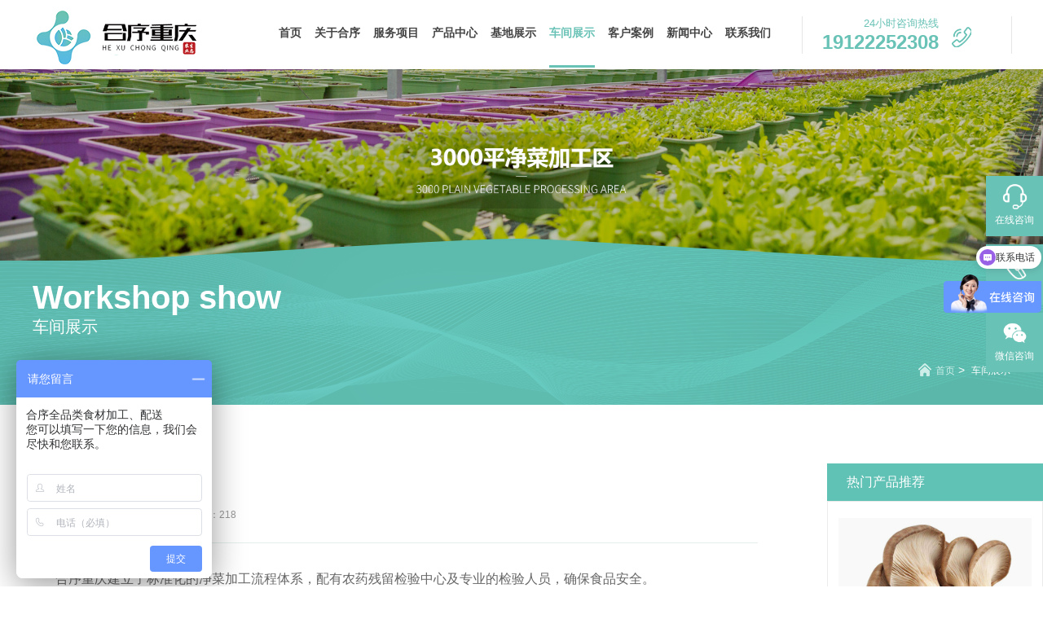

--- FILE ---
content_type: text/html
request_url: http://www.hexucq.com/display/2019-12-12/117.html
body_size: 5135
content:
<!DOCTYPE html>
<html lang="en">

<head>
  <meta charset="UTF-8">
<title>检验中心-合序（重庆）生态农业科技有限公司</title>
<meta name="keywords" content="检验中心,合序重庆,蔬菜批发,净菜加工"/>
<meta name="description" content="合序重庆建立了标准化的净菜加工流程体系，配有农药残留检验中心及专业的检验人员，确保食品安全。" />
  <meta name="viewport" content="width=device-width, initial-scale=1.0, minimum-scale=1.0, maximum-scale=1.0, user-scalable=no,minimal-ui">
  <meta name="apple-mobile-web-app-capable" content="yes">
  <meta name="apple-mobile-web-app-status-bar-style" content="black-translucent">
  <meta content="telephone=no" name="format-detection">
  <!-- uc强制竖屏（有滚动条！！！） -->
  <meta name="screen-orientation" content="portrait">
  <!-- UC强制全屏 -->
  <meta name="full-screen" content="yes">
  <!-- UC应用模式 -->
  <meta name="browsermode" content="application">
  <!-- QQ强制竖屏 -->
  <meta name="x5-orientation" content="portrait">
  <!-- QQ强制全屏 -->
  <meta name="x5-fullscreen" content="true">
  <!-- QQ应用模式 -->
  <meta name="x5-page-mode" content="app">
  <link href="/i/ico.png" rel="icon">
  <link type="text/css" rel="stylesheet" href="/i/style.css">
  <link href="/i/_hx.css" rel="stylesheet">
  <script type="text/javascript" src="/i/jquery-1.4.2.min.js"></script>
  <script src="/i/js1.js"  type="text/javascript"></script>
  <script src="/i/jquery.SuperSlide.2.1.1.js"></script>
   <script type="text/javascript" src="/i/TouchSlide.1.1.js"></script>

</head>

<body>
  <div class="Bigdiv">
    <header>
     <style>
.Top .Nav li.lid36 a{  color:#69c2b6; border-bottom: 3px solid #69c2b6;    }
.Top .Nav li.lid36 a{  color:#69c2b6; border-bottom: 3px solid #69c2b6;    }

.Bulme .left li.lid36 a{  font-weight: bold; border-bottom: 3px solid #fff;}
.Bulme .left li.lid36 a{ font-weight: bold; border-bottom: 3px solid #fff;  }
@media screen and (max-width:1400px) and (min-width:0px){
.Top .Nav > ul > li{
margin-left:8px; margin-right:8px;
}
}
</style> 
<div class="Top">
        <div class="Cen">
          <div class="Log"><a href="/"><img src="/i/logo.jpg" alt="重庆净菜配送中心_蔬菜配送公司_重庆生鲜食材加工批发厂家_合序(重庆)生态农业科技有限公司" title="重庆净菜配送中心_蔬菜配送公司_重庆生鲜食材加工批发厂家_合序(重庆)生态农业科技有限公司"></a></div>
          <div class="Kbum"><img src="/i/i99.png"  alt="重庆净菜配送中心_蔬菜配送公司_重庆生鲜食材加工批发厂家_合序(重庆)生态农业科技有限公司" title="重庆净菜配送中心_蔬菜配送公司_重庆生鲜食材加工批发厂家_合序(重庆)生态农业科技有限公司"></div>
          <div class="Nav">
            <ul>
              <li class="lid0"><a href="/">首页</a></li>
               <li class="lid14"><a href="/profile/">关于合序</a>
                  <ul>
                           
                          <li class="lid15"><a href="/profile/">公司简介</a></li>
                           
                          <li class="lid18"><a href="/profile/#p2">文化理念</a></li>
                           
                          <li class="lid19"><a href="/profile/#p3">荣誉资质</a></li>
                           
                          <li class="lid20"><a href="/system/">标准服务体系</a></li>
                           
                          <li class="lid28"><a href="/commitment/">我们的承诺</a></li>
                                       </ul>
</li>
               <li class="lid29"><a href="/pickles/">服务项目</a>
 <ul>
                           
                          <li class="lid30"><a href="/pickles/">毛菜定制配送</a></li>
                           
                          <li class="lid31"><a href="/cleana/">净菜定制配送</a></li>
                           
                          <li class="lid32"><a href="/delivery/">全品类定制配送</a></li>
                                       </ul>
</li>
               <li class="lid33"><a href="/vegetable/">产品中心</a>
 <ul>
                           
                          <li class="lid34"><a href="/vegetable/">毛菜</a></li>
                           
                          <li class="lid46"><a href="/clean/">净菜</a></li>
                           
                          <li class="lid54"><a href="/product/prefabricated/">预制菜</a></li>
                           
                          <li class="lid47"><a href="/meat/">肉类</a></li>
                           
                          <li class="lid48"><a href="/Dry/">干副调料</a></li>
                           
                          <li class="lid49"><a href="/Grain/">粮油</a></li>
                           
                          <li class="lid50"><a href="/Eggs/">禽蛋</a></li>
                           
                          <li class="lid51"><a href="/Fruits/">水果</a></li>
                           
                          <li class="lid52"><a href="/Drinks/">饮品小吃</a></li>
                           
                          <li class="lid53"><a href="/Consumable/">易耗品</a></li>
                                       </ul>
</li>
              <li class="lid35"><a href="/base/">基地展示</a></li>
              <li class="lid36"><a href="/display/">车间展示</a></li>
               <li class="lid37"><a href="/customer/">客户案例</a></li>
               <li class="lid38"><a href="/company/">新闻中心</a>
 <ul>
                           
                          <li class="lid39"><a href="/company/">公司新闻</a></li>
                           
                          <li class="lid40"><a href="/encyclopedia/">行业百科</a></li>
                           
                          <li class="lid41"><a href="/problem/">常见问题</a></li>
                                       </ul>
</li>
              <li class="lid42"><a href="/Contact/">联系我们</a></li>
            </ul>
            <div class="tel">
              <div class="left">
                <p class="tel1">24小时咨询热线</p>
                <p class="tel2">19122252308</p>
              </div>
              <div class="right"><a href="tel:19122252308"><img src="/i/tel.png"></a></div>
            </div>
            <div class="ss">
              <p><img src="/i/sous.jpg"></p>
              <div class="none">
                <form name="search" action="/e/search/index.php" id="search" method="post">
                  <input type="hidden" name="tempid" value="1">
                  <input type="hidden" name="tbname" value="news">
                  <input type="hidden" name="classid" value="0">
                  <input type="hidden" name="show" value="title,ftitle,keyboard,smalltext">
                  <input type="text" name="keyboard" placeholder="" class="nr">
                  <input type="submit" value="" class="tj">
                </form>
              </div>
            </div>
          </div>
        </div>
      </div>
  <div class="float_box" id="float_box">
    <div class="float_wrap float_links_allow_gotop">
      <div class="float_links">
        <div class="float_item item1"><a href="https://p.qiao.baidu.com/cps/chat?siteId=17326144&userId=35491918&siteToken=09756dae3117ccac9bef766a19b229ef" target="_blank" class="pbt_btn">
          <img src="/i/y1.png"><span>在线咨询</span></a>
        </div>
      <!--  <div class="float_item item2"><a href="http://wpa.qq.com/msgrd?v=3&uin=2445836530&site=qq&menu=yes"><img src="/i/y2.png"><span>QQ咨询</span></a>
          <div class="float_item_text">
            <p class="float_item_qq">QQ咨询：<b class="ht_qq"><a href="http://wpa.qq.com/msgrd?v=3&uin=2445836530&site=qq&menu=yes">2445836530</a></b><span></span></p>
          </div>
        </div>-->
        <div class="float_item item3"><a href="tel:19122252308"><img src="/i/y3.png"><span>电话咨询</span></a>
          <div class="float_item_text">
            <p class="float_item_tel">电话咨询：<a href="tel:19122252308">19122252308</a><span></span></p>
          </div>
        </div>
        <div class="float_item item4"><img src="/i/y4.png"><span>微信咨询</span>
          <div class="float_item_text float_item_text_wx">
            <p class="float_item_wx"><img src="/d/file/201912/f1da129be9173cd5692fd91976f212dd.jpg"><span></span></p>
          </div>
        </div>

        <div class="float_item to_top"><a href="javascript:;" onclick="$('html,body').stop().animate({'scrollTop':'0'})" ><img src="/i/y5.png"><span>返回顶部</span></a>
        </div>
      </div>
    </div>
  </div>
<script>
$(function(){
    $(".Kbum").click(function(){
      $(".Nav").toggleClass("on")
    })
$("article").click(function(){
   $(".Nav").removeClass("on")
 })
})
</script>
    </header>
    <article>
       
<div class="Banetu">
 
<img src="/d/file/202001/d3591a4122f3a6002a4aa1a83fd2876c.jpg">
      </div>
    <div class="Dnav">
      <div class="Cean">
         <h1>Workshop show</h1>
         <p class="Bueik">车间展示</p>
         <div class="Bulme">
           <ul class="left">
         
                 <li class="lid36"><a href="/display/">车间展示</a></li>
  
           </ul>
           <div class="right">
              <p><img src="/i/gome.png"><a href="/">首页</a> > &nbsp;<a href="/display/">车间展示</a></p>
           </div>
         </div>
      </div>
    </div>

<div class="Nbedf">
  <div class="Cean">
    <div class="Left">
      <div class="Mndt">
          <h1>检验中心</h1>
        <p class="Mtime">更新时间：2019-12-12 14:29:00    <span>浏览：<script src=/e/public/ViewClick/?classid=36&id=117&addclick=1></script></span></p>
        <div class="Mpits">
<p><span>合序重庆建立了标准化的净菜加工流程体系，配有农药残留检验中心及专业的检验人员，确保食品安全。</span></p>
<p>&nbsp;</p>
<p class="pic"><a href="/d/file/202111/c783e3ab96099f77e1aefdfc712417ba.jpg" target="_blank"><img src="/d/file/202111/c783e3ab96099f77e1aefdfc712417ba.jpg" border="0" alt="食品检验中心" /></a></p>
<p class="pic">&nbsp;</p>
<p class="pic"><a href="/d/file/202111/feeff7bbe254ef1114742de96200efa8.jpg" target="_blank"><img src="/d/file/202111/feeff7bbe254ef1114742de96200efa8.jpg" border="0" alt="食品检验中心" /></a></p>
<p class="pic">&nbsp;</p>
<p class="pic"><a href="/d/file/202111/d77f7c3e9872e6e9246473baf14eccd3.jpg" target="_blank"><img src="/d/file/202111/d77f7c3e9872e6e9246473baf14eccd3.jpg" border="0" alt="食品检验中心" /></a></p>          
        </div>
       <div class="article-copyright tb-rds" style="color:#c0c0c0;">未经允许不得转载,如有侵权请联系删除</div>
        </div>
        <div class="Nsxy">
          <p class="nxet">
            <span>上一篇：</span><a href='/display/2019-12-12/116.html'>冷藏车配送</a>          </p>
          <p class="pred">
             <span>下一篇：</span><a href='/display/288.html'>净菜样品摆放区</a>          </p>
        </div>
      </div>
    </div>
    <div class="Right Mkdd MkddA">
        <p class="Btems Grusk">热门产品推荐</p>
        <ul>
               <li><a href="/vegetable/2019-12-10/51.html"><img src="/d/file/202007/01df4c3e097f95f3d538cd4668e47727.jpg"  alt="鲜平菇" title="鲜平菇"><p>鲜平菇</p></a></li>
          <li><a href="/vegetable/2019-12-23/217.html"><img src="/d/file/202007/3f974aab58fc0cf751476e03f89bd1b2.jpg"  alt="鲜香菇" title="鲜香菇"><p>鲜香菇</p></a></li>
          <li><a href="/vegetable/238.html"><img src="/d/file/202007/f2f1e86f93010ccdaec7bd5b4fccf08e.jpg"  alt="鲜金针菇" title="鲜金针菇"><p>鲜金针菇</p></a></li>
          <li><a href="/vegetable/243.html"><img src="/d/file/202007/915de201c6d089aed79f81cb1689f6c6.jpg"  alt="胡萝卜" title="胡萝卜"><p>胡萝卜</p></a></li>
        </ul>
        <p class="Btems Grusk Msked">热门新闻</p>
        <ul class="texd">
         <li><a href="/encyclopedia/2019-12-12/120.html"><p><span></span>国庆期间 重庆蔬菜价格略有下跌</p></a></li>
         <li><a href="/company/2019-12-12/138.html"><p><span></span>国庆期间 重庆蔬菜价格略有下跌</p></a></li>
         <li><a href="/encyclopedia/2019-12-09/38.html"><p><span></span>本地蔬菜大量上市 重庆人吃菜便宜了</p></a></li>
         <li><a href="/company/2019-12-12/135.html"><p><span></span>本地蔬菜大量上市 重庆人吃菜便宜了</p></a></li>
         <li><a href="/encyclopedia/2019-12-12/118.html"><p><span></span>重庆蔬菜价格大部分重回“1”时代</p></a></li>
         <li><a href="/company/2019-12-12/136.html"><p><span></span>重庆蔬菜价格大部分重回“1”时代</p></a></li>
        </ul>
    </div>
  </div>
</div>



    </article>
    <footer>
    
      <div class="fotera">
        <div class="Cent">
            <div class="Left">
              <img src="/i/fotex.png" alt="重庆净菜配送公司_净菜加工厂_食堂蔬菜配送_生鲜食材供应商-合序农业">
            </div>
           <div class="Right">
             <ul>
               <li class="Muks1">
                 <p class="dbtun"><a href="/ordering/profile/">关于合序</a></p>
        
 <p class="lid15"><a href="/profile/">公司简介</a></p>
        
 <p class="lid18"><a href="/profile/#p2">文化理念</a></p>
        
 <p class="lid19"><a href="/profile/#p3">荣誉资质</a></p>
        
 <p class="lid20"><a href="/system/">标准服务体系</a></p>
        
 <p class="lid28"><a href="/commitment/">我们的承诺</a></p>
             
               </li>
               <li class="Muks2">
                 <p class="dbtun"><a href="/Items/pickles/">服务项目</a></p>
                 
 <p class="lid30"><a href="/pickles/">毛菜定制配送</a></p>
        
 <p class="lid31"><a href="/cleana/">净菜定制配送</a></p>
        
 <p class="lid32"><a href="/delivery/">全品类定制配送</a></p>
               </li>
                <li class="Muks3">
                 <p class="dbtun"><a href="/product/vegetable/">产品中心</a></p>
                      
 <p class="lid34"><a href="/vegetable/">毛菜</a></p>
        
 <p class="lid46"><a href="/clean/">净菜</a></p>
        
 <p class="lid54"><a href="/product/prefabricated/">预制菜</a></p>
        
 <p class="lid47"><a href="/meat/">肉类</a></p>
        
 <p class="lid48"><a href="/Dry/">干副调料</a></p>
        
 <p class="lid49"><a href="/Grain/">粮油</a></p>
        
 <p class="lid50"><a href="/Eggs/">禽蛋</a></p>
        
 <p class="lid51"><a href="/Fruits/">水果</a></p>
        
 <p class="lid52"><a href="/Drinks/">饮品小吃</a></p>
        
 <p class="lid53"><a href="/Consumable/">易耗品</a></p>
               </li>
                <li class="Muks4">
                 <p class="dbtun"><a href="/base/">基地展示</a></p>
                       
 <p class="lid35"><a href="/base/">基地展示</a></p>
               </li>
                <li class="Muks5">
                <p class="dbtun"><a href="/display/">车间展示</a></p>
                                  
 <p class="lid36"><a href="/display/">车间展示</a></p>
               </li>
               <li class="Muks6">
                <p class="dbtun"><a href="/customer/">客户案例</a></p>
                               
 <p class="lid37"><a href="/customer/">客户案例</a></p>
               </li>
                <li class="Muks7">
                 <p class="dbtun"><a href="/news/company/">新闻中心</a></p>
                            
 <p class="lid39"><a href="/company/">公司新闻</a></p>
        
 <p class="lid40"><a href="/encyclopedia/">行业百科</a></p>
        
 <p class="lid41"><a href="/problem/">常见问题</a></p>
               </li>
             <li class="Muks8">
               <p class="dbtun"><a href="/Contact/">联系我们</a></p>
               <p>地址：重庆市渝北区回兴街道宝环东路2号1幢2-1</p>
               <p>邮箱：2445836530@qq.com</p>
               <p class="Tels"><span><img src="/i/tel.jpg"></span><a href="tel:19122252308">19122252308</a></p>
             </li>
             </ul>
           </div>
        </div>
      </div>
      <div class="Mbsed">
        <div class="Cent">
 <div class="Right">
               <ul>
                 <li><img src="/d/file/201912/f1da129be9173cd5692fd91976f212dd.gif"><span>官方微信<br>公众号</span></li>
                 <li><a href="https://weibo.com/hexucq" target="_blank"><img src="/d/file/201912/17f5f8e977f60795858f63f6d0da5631.jpg"><span>微博</a></li>
                 <li><img src="/d/file/201912/f1da129be9173cd5692fd91976f212dd.jpg" width="70" height="70"><span>客服微信<br>二维码</span></li>
               </ul>
             </div>
              <div class="Left">
                 <p>Copyright 合序（重庆）生态农业科技有限公司  </p>
                 <p><a target="_blank" href="https://beian.miit.gov.cn/#/Integrated/index" rel='nofollow'>渝ICP备19014976号-1</a> <a target="_blank" href="http://www.beian.gov.cn/portal/registerSystemInfo?recordcode=50011202502069" rel='nofollow'>渝公网安备 50011202502069号</a></p>
             <p>
                  友情链接：

     |<a href='https://www.tcmhw.com/' target='_blank'>团餐门户网</a>
     |<a href="http://www.cqyfts.com/" target='_blank' > 重庆团餐配送</a>
     |<a href="http://www.cdyfts.com/" target='_blank' > 成都食堂承包</a> 
     |<a href="http://www.xayfts.com/" target='_blank' > 西安食堂承包</a> 
     |<a href="http://www.gyyfts.com/" target='_blank' > 贵阳食堂承包</a> 
     |<a href="http://www.kmyfts.com/" target='_blank' > 昆明食堂承包</a> 
           </P>

              </div>
            
        </div>
      </div>

<script>
var _hmt = _hmt || [];
(function() {
  var hm = document.createElement("script");
  hm.src = "https://hm.baidu.com/hm.js?ea914264f08108033906a88b3f984e4b";
  var s = document.getElementsByTagName("script")[0]; 
  s.parentNode.insertBefore(hm, s);
})();
</script>
    </footer>
  </div>
  <script src="/i/js2.js"  type="text/javascript" ></script>

	<script type="text/javascript">
    jQuery(".picMarquee-left").slide({mainCell:".bd ul",autoPlay:true,effect:"leftMarquee",vis:9,interTime:50});
  </script>
<script>
  $(function(){
    $(".mod18 .listBox li").eq(0).click();
  })
</script>

<!--百度链接提交-->

<script>
(function(){
    var bp = document.createElement('script');
    var curProtocol = window.location.protocol.split(':')[0];
    if (curProtocol === 'https') {
        bp.src = 'https://zz.bdstatic.com/linksubmit/push.js';
    }
    else {
        bp.src = 'http://push.zhanzhang.baidu.com/push.js';
    }
    var s = document.getElementsByTagName("script")[0];
    s.parentNode.insertBefore(bp, s);
})();
</script>

</body>

</html>


--- FILE ---
content_type: text/html; charset=utf-8
request_url: http://www.hexucq.com/e/public/ViewClick/?classid=36&id=117&addclick=1
body_size: 42
content:
document.write('218');

--- FILE ---
content_type: text/css
request_url: http://www.hexucq.com/i/_hx.css
body_size: 11997
content:
@charset "utf-8";

/* 初始化 */

html,body,form,iframe{width:100%;height:100%;padding: 0px;margin:0px;*position:static;*overflow-x:hidden;  }
body{margin:0 0 0 0;font-family:'Lato', 'Helvetica Neue', Arial, 'Hiragino Sans GB', 'Microsoft Yahei', sans-serif;font-size:14px;letter-spacing:0px;color:#444;background-color:#fff;overflow-x:hidden;-webkit-text-size-adjust: none;}
img{border:none}
input,button,select,textarea{outline:none;resize:none;padding:0px;margin:0px;font-size:14px;border:none;}
select{*font-size:14px;}
h1,h2,h3,h4,h5,h6,figure{padding:0px;margin:0px;}
h3,h4,h5,h6{font-size:12px;}
table, tr, td{border-spacing:0px;padding:0px;margin:0px;border-collapse:collapse;}
ul, li, ol, p, dt, dd, dl, pre, xmp, plaintext, listing{padding:0px;margin:0px;list-style-type:none;}
strong{font-weight:bold}
canvas{pointer-events:none;}
.lc{ height: 50px; background: #000000; position: relative;  min-width: 1000px;}
.lc ul{margin: auto; width: 1000px; }
.lc ul li{ display: inline-block; vertical-align: top;  width: 20%; background: url("https://www.paichen.net/images/i3.jpg") right no-repeat;padding-top: 5px; height: 45px;}
.lc ul li div{ background: url("https://www.paichen.net/images/i4.jpg") no-repeat 15px 2px; }
.lc ul li.ok div{background: url("https://www.paichen.net/images/i1.jpg") no-repeat 15px 2px;  }
.lc ul li.on div{background: url("https://www.paichen.net/images/i2.jpg") no-repeat 15px 2px;  }
.lc ul li.on p{ color:#ff0000; }
.lc ul li p{ font-size: 14px; color:#999999;  padding-bottom: 3px; width: 80%; margin-left: 20%; }
.lc ul li .time{ font-size: 12px; }
.lc .x{position: absolute;  right: 50px; top: 0; top: 12px; cursor: pointer; }
a{color:#444;text-decoration:none;outline:none;cursor:pointer;}
.Bigdiv{ width: 100%; max-width: 1903px; min-width: 1200px; overflow: hidden; }

.fullslide .prev,
.fullslide .next{position:absolute;z-index:1;top:50%;margin-top:-40px;left:30px;z-index:1;font-size:0;padding:12px;cursor:pointer;}
.fullslide .prev img,
.fullslide .next img{width:auto;height:auto;}
.fullslide .next{left:auto;right:30px;}
.fullslide{position:relative;width:100%;}
.fullslide .bd{position:relative;z-index:0;overflow:hidden;}
.fullslide .bd li{float:left;width:100%;}
.fullslide .bd li img{display:block;width:100%;height:auto;margin:0 auto;}
.fullslide .hd{position:absolute;height:25px;text-align:center;z-index:99;
 width: 200px; bottom: 10px; left: 50%; margin-left: -100px;
}
.fullslide .hd li{width:13px;height:14px;line-height:8px; line-height: 80px;
	overflow:hidden;margin:0px 6px;cursor:pointer;background:#dedede;border-radius:50%;
  background: #fff; display: inline-block;
}
.fullslide .hd li.on{  background:#69c2b6;}
.fullslide .bd li .ban2{ display: none; }


		.picScroll-left{ width:1200px;  position:relative; margin: auto; padding-bottom: 50px;  }
		.picScroll-left .hd{margin-top: 10px; }
		.picScroll-left .hd .prev,.picScroll-left .hd .next{ display:block; width: 16px; height: 220px; top:0;  position: absolute;  overflow:hidden;
			 cursor:pointer;}
    .hd a span{ display: block; width: 100%; height: 40px;  position: absolute; bottom: 0; }
    .picScroll-left .hd .prev{ left: 0%;  margin-left: -30px; background: url("../i/left.png") no-repeat center;}
		.picScroll-left .hd .next{right: 0%; margin-right: -30px;  background: url("../i/right.png") no-repeat center; }
		.picScroll-left .hd ul{ float:right; overflow:hidden; zoom:1; margin-top:10px; zoom:1;
     background:url("../i/Zf.png") left top no-repeat,
                     url("../i/Yf.png") right bottom no-repeat;  width: 100%; }
		.picScroll-left .hd ul{  display: none; }
		.picScroll-left .hd ul.on{ display: block; }
    .picScroll-left .hd ul p{ color:#666666; font-size: 16px; width: 80%; margin: auto;  line-height: 27px; padding-top: 15px; padding-bottom: 15px; }
		.picScroll-left .bd{  }
		.picScroll-left .bd ul{ overflow:hidden; zoom:1;  }
		.picScroll-left .bd ul li{  float:left; _display:inline; overflow:hidden; text-align:center; width: 293px; height: 219px; margin-left: 3px; margin-right: 3px; }
		.picScroll-left .bd ul li .pic{ text-align:center; }
		.picScroll-left .bd ul li .pic img{ width: 293px; height: 219px; overflow: hidden; }

		.picScroll-left .bd ul li .title{ line-height:24px; font-size: 22px; color:#333333;  }
    .picScroll-left .tempWrap{ margin: auto;  }
    .Yum .Cen p{float: right;  margin-top: 0px; color:#333;  }
    .Yum .Cen p img{ position: relative; top: 5px; margin-right: 5px; }
    .Yum .Cen p a{ color:#333; }
    .Yum .Cen p a:last-child{ color:#333; }
    .Yum .Cen .rie2{ margin-top: 5px; }
    .Yum{ overflow: hidden; background: #f8f8f8; padding-top: 5px; }
    .Yum ul{ overflow: hidden; float: left; height: 50px; }
    .Yum ul li{ width: 166px; height: 48px; line-height: 48px; float: left; text-align: center; border-bottom:2px solid #f8f8f8; }
    .Yum ul li:hover{  border-bottom:2px solid #d3ae6b; }
    .Yum ul li a{ font-size: 16px; color:#666666; display: block;  }
    .Yum ul li:hover a{ color:#d3ae6b; }






.Top{ width: 100%; height: 85px;  z-index: 9; background: #fff; }
.home .Top{ background: rgba(0,0,0,.4); position: absolute; height: 80px; }
.Cen{ width: 94%; margin: auto; }
.Top .Log{ float: left; margin-top: 12px; }
.Top .Nav{ float: left; margin-left: 10%; }
.Top .Nav>ul{ width: 800px; float: left; }
.Top .Nav>ul>li{ float: left; margin-left: 16px; margin-right: 16px;   margin-top: 32px;  }
.Top .Nav>ul>li>a{ color:#444444; font-size: 14px; font-weight: bold; display: block;border-bottom: 3px solid #fff;padding-bottom: 30px;transition: .5s; }
.Top .Nav .tel{ float:left; width: 258px; border-left: 1px solid #e6e6e6; border-right: 1px solid #e6e6e6; box-sizing: border-box; padding-left: 24px; padding-right: 14px; margin-top: 20px; }
.Top .Nav .tel .left{ float: left;}
.Top .Nav .tel .right{ float: left; margin-left: 15px; margin-top: 12px; }
.Top .Nav .tel .tel1{ font-size: 13px; color:#69c2b6;text-align: right; }
.Top .Nav .tel .tel2{ font-size: 24px; color:#69c2b6; font-weight: bold; }
.Top .Nav .ss{ float: left; margin-left: 30px; z-index: 9999;}
.Top .Nav>ul>li:hover>a{ color:#69c2b6; border-bottom: 3px solid #69c2b6; }
.ss{ position: relative;  margin-top: 20px; transition: .5s; }
.none{ position:absolute; margin-left: -130px; display: none;z-index: 9;}
.none .nr{ border: 1px solid #69c2b6; height: 30px; line-height: 30px;text-indent: 16px; border-radius: 20px; }
.ss form{ position: relative; overflow: hidden;}
.ss form .tj {
   position: absolute; right: 0; width: 20px; height: 20px;
    margin-top: 6px;margin-right: 5px;margin-left: -24px;cursor: pointer;border: none;
    background: url("../i/Fdj.jpg") no-repeat center;
}
.ss:hover{ margin-top: 5px; }
.ss:hover .none{ display: block; }
.Yeas{ background: url("./heig.jpg") no-repeat center;height: 240px; }
.Cent{ width: 1600px; margin: auto; }
.Muks li{ width: 310px; background: url("../i/xg.png") no-repeat right; float: left; text-align: center; }
.Muks li .Luks{ color:#ffffff; font-size: 60px; font-weight: bold; }
.Muks li span{ font-size: 18px; color:#fff; font-weight: bold; padding-left: 4px; padding-right: 4px; }
.Muks li .p2{ font-size: 16px; color:rgba(255,255,255,.8); }
.Muks{ overflow: hidden; padding-top: 70px; }
.fwu{ overflow: hidden;  margin-right: -47px; }
.fwu li{ width:490px; height: 406px; float: left; margin-right: 47px;  text-align: center; box-sizing: border-box; padding: 14px; border: #fff;transition: .5s; }
.fwu li .sc2{ display: none;}

.fwu li:hover .sc1{ display: none; }
.fwu li:hover .sc2{ display: block; margin: auto; }
.fwu li .Mul{ height: 100%; border: 1px solid #fff; }
.fwu li.Mz1{ background: #69c2b6; }
.fwu li.Mz2{ background: #ff9d26; }
.fwu li.Mz3{ background: #59bbdf; }
.fwu li:hover{ background: none; }

.fwu .Mz1:hover{box-shadow: 0 0 8px rgba(105,194,182,1);}
.fwu .Mz2:hover{box-shadow: 0 0 8px rgba(249,186,53,1); }
.fwu .Mz3:hover{box-shadow: 0 0 8px rgba(89,187,223,1); }

.fwu .Mz1:hover .Mul{ border: 1px solid #69c2b6;}
.fwu .Mz1:hover p{ color:#69c2b6; }
.fwu .Mz1:hover p a{color:#69c2b6; }
.fwu .Mz2:hover .Mul{ border: 1px solid #ff9d26;}
.fwu .Mz2:hover p{ color:#ff9d26; }
.fwu .Mz2:hover p a{color:#ff9d26; }
.fwu .Mz3:hover .Mul{ border: 1px solid #59bbdf;}
.fwu .Mz3:hover p{ color:#59bbdf; }
.fwu .Mz3:hover p a{color:#59bbdf; }
.fwu{ padding-top: 10px; padding-bottom: 10px; padding-left: 10px; }
.fwu li .pic{ margin-top: 36px; }
.fwu li p{ color:#fff; }
.fwu li .title{  font-size: 30px; padding-top: 5px; }
.fwu li .title a{ color:#fff; }
.fwu li .title span{ display: none; }
.fwu li:hover .title span{ display: inline-block; }
.fwu li .ftitle{  font-size: 14px; text-transform: uppercase; padding-top: 5px; padding-bottom: 5px; }
.fwu li .smalltext{ width: 85%; margin: auto; line-height: 27px; height: 105px; }
.Xle{ width: 100%; text-align: center; }
.Sg{ width: 4px; height: 30px; background: #666; margin: auto;  margin-bottom: 35px; }
.Xle .Swz{ font-size: 35px; color:#666; font-weight: bold; margin-bottom: 18px; }
.Xle .Mnu{ font-size: 14px; color:#999999; margin-bottom: 47px; }
.Mz1a{ box-sizing: border-box; border-top: 2px solid #ededed; margin-top: 20px; padding-left: 8%; padding-right: 8%; font-size: 24px; font-weight: bold; color:#333;  padding-top: 20px; padding-bottom: 15px;transition: .5s; }
.Mz2a{ color:#999999; font-size: 16px;box-sizing: border-box; padding-left: 8%; padding-right: 8%;  line-height: 24px; height: 90px; transition: .5s; overflow: hidden; }
.Cmlu{ background: url("./sy3.jpg") no-repeat center; overflow: hidden; padding-bottom: 40px; padding-top: 30px; }
.more{ display: none; width: 71px; height: 71px; background: #fff; border-radius: 50%; background: #fff; position: absolute; left: 50%; margin-left: -36px; margin-top: -35px; box-shadow: 0 0 3px rgba(105,194,182,1); }
.more img{ width: auto; position: relative; top: 32%;}
.Moena{ margin: auto; width: 210px; height: 26px; border: 2px solid #666; border-radius: 20px; text-align: center; padding-top: 10px; margin-top: 10px; }
.Moena a{ color:#666; padding-right: 8px; }
.wm{background: url("./bjty.jpg") no-repeat center; padding-top: 30px; padding-bottom: 80px; }

.Munes li{ float: left; font-size: 14px; color:#69c2b6; border: 1px solid #69c2b6;  padding-left: 10px; padding-right: 10px; padding-top: 5px; padding-bottom: 5px; border-radius: 20px; margin-left: 2px; margin-right: 2px; }
.Munes{  width: 590px;margin: auto;overflow:hidden; }
.Xle .Wyun{ margin-bottom: 20px; }
.Qhun{ margin-top: 10px; }
.Munes li.on{ background: #69c2b6; color:#fff; }
.pc-banner{height: 0; overflow:hidden;}
.pc-banner.on{ height: auto; overflow: inherit; }
.Mbes{ height:615px; background: url("./Btme.jpg") no-repeat center; padding-top: 40px; }

.Mbes p{ color:#fff; }
.Mbes .Xle .Swz{ color:#fff;}
.Mbes .Sg{ background: #fff; }
.Mbes .Xle .Wyun{ color:#fff; }
.Mkue{overflow: hidden; margin-right: -19px; padding-top: 10px; padding-bottom: 10px;  margin-top: 50px; }
.Mkue li{ float: left; width: 253px; height: 313px; background: #e8f6f4; padding: 9px; box-sizing: border-box; margin-right: 13px;  text-align: center;transition: .5s;
 box-shadow: 0 0 8px rgba(0,0,0,.3);
  }
.Mkue li .pic{ padding-top: 50px; padding-bottom: 40px;transition: .5s;  }
.Mkue li .sc2{ display: none; }
.Mkue li .title{ font-size: 18px; color:#333333; font-weight: bold;transition: .5s;  }
.Mkue li>div{ height: 100%; border: 1px solid #e8f6f4; }
.Mkue li .ftitle{ color:#999999; font-size: 13px;  padding-top: 18px;transition: .5s; }
.Mkue li:hover{ background: #69c2b6; }

.Mkue li:hover .sc1{ display: none; }
.Mkue li:hover .sc2{ display: block; margin: auto; }
.Mkue li:hover .title{ color:#fff; }
.Mkue li:hover .ftitle{ color:#fff; }
.pren{ padding-top: 40px; background: url("./xma2.jpg") no-repeat center; padding-bottom: 30px; }
.Mbesz{ overflow: hidden; margin-right: -20px; padding-top: 20px; }
.Mbesz li{ width: 214px; height: 214px; background: #fff; display: flex; text-align: center; vertical-align:middle; margin-right: 13px; margin-bottom: 13px; float: left;
 transition: .5s;
}
.Mbesz li a{ display: block; margin: auto; }
.Mbesz li a img{ width: 100%; transition: .5s; }
.Mbesz li:hover{ box-shadow: 0 0 5px rgba(0,0,0,.3);}
.Mbesz li:hover img{ transform: scale(1.1);}
.Moena{ margin-top: 30px; margin-bottom: 30px; }
.Newsa{ background: url("./newban.jpg") no-repeat bottom;padding-top: 40px; padding-bottom: 30px; }
.Newsa .Sg{ background: #fff; }
.Newsa .Swz{ color: #fff; }
.Newsa .Wyun{ color: #fff; }

::-webkit-input-placeholder {
    -webkit-text-security: none;
    color: #e5e5e5;
    pointer-events: none !important;
}




.Nesm li{ width: 106px; height: 34px; line-height: 34px; text-align: center; border: 1px solid #fcfefd; float: left; margin-right: 18px; border-radius: 30px; color:#fff;transition: .5s; }
.Nesm li.on{ background: #fff; color:#59bbdf;}
.Nesm{ overflow: hidden; width: 380px; margin: auto; padding-left: 20px;  }
.Neda ul{ margin-right: -15px; overflow: hidden; padding-top: 15px; }
.Neda ul li{  width: 388px; height: 420px; background: #fff; padding: 30px; box-sizing: border-box; float: left;  margin-right: 15px;position: relative; top: 0; transition: .5s;}
.Neda ul li .pic img{ width: 100%; }
.Neda{ margin-top: 33px; }
.Neda ul li .titme{ font-size: 18px; color:#333333; line-height: 27px; padding-top: 25px; padding-bottom: 10px; height: 54px; overflow: hidden; transition: .5s; }
.Neda ul li .time{ color:#999; font-size: 14px; transition: .5s; }
.morea{text-align: center;  margin-top: 26px; }
.Nesm{ margin-top: 20px; }
.Neda ul li:hover{ top: -13px; }
.Neda ul li:hover a .titme{ color:#69c2b6;}
.Neda ul li:hover a .time{ color:#69c2b6;}
.Newsa .Moena{ border: 2px solid #fff; margin-top: 40px; }
.Newsa .Moena a{ color:#fff; }
.About{ background: url("./newban2.jpg") no-repeat top; padding-top: 100px; padding-bottom: 40px; }
.BMap_stdMpCtrl{ inset:inherit !important; right: 20px !important; top: 20px !important; left: inherit !important;}
.Abuynr .pic{ text-align: center; }
.Abuynr{ text-align: center; }
.Hxun{ font-size: 18px; color:#61b9ad; margin-top: 28px; margin-bottom: 24px; }
.Buems p{ line-height: 27px; color:#333333; font-size: 16px; }
.Abuynr .Moena{ margin-top: 40px; }
.allmap{ width: 959px; height: 626px;  opacity: .7; transition: .5s; }
.Lxun{ background: url("./newban3.jpg") no-repeat center; padding-top: 40px; padding-bottom: 60px; }
.Lxun .Sg{ background: #fff; }
.Lxun .Swz{ color: #fff; }
.Lxun .Wyun{ color: #fff; }
#p3{ position: relative;top: -200px; }
#p2{ position: relative;top: -200px; }
.Mbesnd{ overflow: hidden; margin-top: 80px; }
.Mbesnd .Left{ width: 865px; height: 555px; background: #fff; position: relative; z-index: 9; margin-left: 150px; padding: 40px 100px; box-sizing: border-box; }
.Mbesnd .Right{ width: 958px; height: 626px; position: absolute; right: 0; margin-top: -605px;background: #000;}

.allmap:hover{ opacity: 1; }
.Mbesnd .Left .Fkumt{ text-align: center; color:#333; font-weight: bold; font-size: 25px; }
.Mbesnd .Left .flvz{ text-align: center; color:#cecece; font-size: 12px; margin-top: 13px; margin-bottom: 16px; }
.v4 span{ float: left; width: 145px; font-size: 16px; color:#666666;margin-top: 10px; }
.v4 input{ float: left; width: 517px; height: 43px; border: 1px solid #e7e7e7; line-height: 40px; text-indent: 14px; color:#c7c7c7; }
.v4 textarea{ float: left; width: 517px; height: 150px; border: 1px solid #e7e7e7; line-height: 32px; text-indent: 14px; color:#c7c7c7; }
.v4 form{ margin-top: 20px; }
.v4 form p{ overflow: hidden; margin-bottom: 16px; }
.v4 form p.p4{ position: relative; }
.v4 form p.p4 img{ position: absolute; margin-left: -65px; margin-top: 13px; }
.v4 .sub{width: 229px; height: 44px; background: #59bbdf; color:#fff; border-radius: 20px; text-align: center;
  line-height: 44px; font-size: 18px; margin: auto; display: block; float: none; text-indent: 0;  margin-left: 140px;}

	.picMarquee-left{  overflow:hidden; position:relative;  width: 1350px;float: left;}
  .picMarquee-left .picList{  padding-top: 10px !important;  padding-bottom: 10px !important; }
	.picMarquee-left .bd ul{ overflow:hidden; zoom:1; }
  .picMarquee-left .bd ul li{ margin:0 8px; float:left; _display:inline; overflow:hidden; text-align:center; width: 144px; height: 68px; }
  .picMarquee-left .bd ul li .pic{ text-align:center; }
  .picMarquee-left .bd ul li .pic img{ display:block; max-width:145px;}
  .picMarquee-left .bd ul li .pic a:hover img{  }
  .picMarquee-left .bd ul li .title{ line-height:24px;   }

.link{ overflow: hidden; padding-top: 20px; padding-bottom: 20px; background: #efefef; }
.link .Left{ float: left; width: 180px; height: 70px; border-right: 1px solid #dfdfdf; text-align: center; padding-top: 5px; padding-bottom: 5px; }
.link .Left h1{ color:#c3c3c3; font-size: 35px; padding-bottom: 5px; }
.link .Left h2{ color:#c3c3c3; font-size: 15px; text-transform: uppercase; }
.link .Right{ float: left; margin-left: 22px; }
.link .Right li{ margin-right: 7px; position: relative;  position: relative; top: 0; transition: .5s; }
.link .Right li .pic{ display: flex; vertical-align: middle; text-align: center;height: 100%; }
.link .Right li .pic a{ display: block; margin: auto; }
.link .Right li .title{ position: absolute; width: 100%; height: 100%; top: 0; left: 0;display: none; box-sizing: border-box; padding-top: 23px; }
.link .Right li .title a{ color:#fff; font-size: 12px; }

.link .Right li:hover{ top: -10px; }
.link .Right li:hover .title{ background: rgba(0,0,0,.8); display:block; }

.fotera{ background: #0d131c; padding-top: 50px; padding-bottom: 50px; overflow: hidden; border-bottom: 1px solid #31363e; }
.fotera .Left{ float:left; }
.fotera .Right{ float: left; width: 1300px; }
.fotera .Right li{ float: left; margin-left: 44px; }
.fotera .Right li p.dbtun{ color:#fff; font-size: 16px; margin-bottom: 15px; padding-left: 0; }
.fotera .Right li p a{ color:#86898e; font-size: 12px; line-height: 24px; }
.fotera .Right li p{ padding-left: 3px; }
.fotera .Right li.Muks3{ overflow: hidden; width: 150px; margin-left: 38px;}
.fotera .Right li.Muks3 p{  float: left; width: 45%; margin-left: 2%;}
.fotera .Right li.Muks3 .dbtun{ width: 100%; }
.fotera .Right li.Muks4{ margin-left: 34px; }
.fotera .Right li.Muks8 p{ color:#cfd0d2; margin-top: 5px; }
.fotera .Right li.Muks8 .Tels{ width: 241px; height: 39px; border: 1px solid #ffffff; text-align: center; margin-top: 30px; }
.fotera .Right li.Muks8 .Tels span{ border-right: 1px solid #fff; display:  block; float: left; }
.fotera .Right li.Muks8 .Tels span img{ display: block; }
.fotera .Right li.Muks8 .Tels a{ font-weight: bold; font-size: 24px; color:#59bbdf; line-height: 39px; }

.Mbsed{ background: #0d131c; padding-top: 24px; padding-bottom: 24px; overflow: hidden; }
.Mbsed .Left{ float: left; }
.Mbsed .Right{ float: right; }
.Mbsed .Left p{ color:#86898e; padding-top: 15px; }
.Mbsed .Left p a{ color:#86898e;  padding-right: 10px; }
.Mbsed .Right ul{ overflow: hidden; }
.Mbsed .Right li{ float: left; margin-right: 28px; overflow: hidden; text-align: center; }
.Mbsed .Right li img{ float: left; }
.Mbsed .Right li span{ text-align: center; padding-left: 8px; display: block; float: right;  margin-top: 15px; border-right: 1px solid #262b33; padding-right: 25px;}
.Mbsed .Right li:nth-child(2) span{ margin-top: 20px; }

.Banetu img{ width: 100%; display: block; }
.Cean{ width: 1200px; margin: auto; }
.Dnav{ background: url("../i/Bjtu.png") no-repeat top; position: relative; top: -27px; padding-top: 50px; }
.Dnav h1{ font-size: 40px; color:#ffffff; }
.Dnav .Bueik{ font-size: 20px; color:#fff; }
.Bulme{ overflow: hidden; }
.Bulme .left{ float: left; overflow: hidden; }
.Bulme .left li{ float: left;  margin-right: 36px; }
.Bulme .left li a{ color:#fff; font-size: 15px; font-weight: 400;padding-top: 30px; padding-bottom: 30px;  display: block; transition: .5s; border-bottom: 3px solid rgba(93,187,184,.5); transition: .5s; }
.Bulme .left li:hover a{ font-weight: bold; border-bottom: 3px solid #fff; }

.Bulme .right{ float: right; margin-top: 28px; }
.Bulme .right img{ position: relative; top: 3px; padding-right: 5px; }
.Bulme .right p{ color:#fff; }
.Bulme .right a{ color:#cdede8; font-size: 12px; }
.Bulme .right a:last-child{ color:#fff; }
.Ha1{ color:#444; font-size: 25px; text-align: center; margin-top: 20px; }
.Ha2{ width: 26px; height: 1px; background: #999; margin: auto; margin-top: 15px; }
.Nextm p{ font-size: 14px; color:#777777; line-height: 27px; margin-bottom: 25px; }
.Nextm p.pic img{ padding-right: 10px; }
.Nextm p span{ font-weight: bold; color:#5dbcae; }

.Nextm{ margin-top: 25px; }
.Nextm p.pic{ margin-top: 25px; margin-bottom: 25px; display: block; text-align: center; }
.ldtd{ background: #f8f8f8; margin-top: 40px; padding-top: 35px; padding-bottom: 85px; }
.slideBox{ width:100%; height:450px; position:relative; margin-top: 25px; }
		.slideBox .bd{ position:relative; height:100%; z-index:0; }
    		.slideBox .tempWrap ul{ padding-top: 60px!important;  }
		.slideBox .bd li{ zoom:1; vertical-align:middle; width: 100%; min-height: 390px; background: #fff; }
		.slideBox .bd img{  display:block; margin: auto;  }
			.slideBox .prev,	.slideBox .next{ display:block; width: 50px; height: 49px; top:0;  position: absolute;  overflow:hidden; border-radius: 50%;
			 cursor:pointer; margin-top: 246px; }
    	.slideBox .prev{ left: 0%;  margin-left: -90px; background: url("../i/lefts.png") no-repeat center rgba(0,0,0,.4); transition: .5s; }
			.slideBox .next{right: 0%; margin-right: -90px;  background: url("../i/rights.png") no-repeat center rgba(0,0,0,.4);transition: .5s; }
.slideBox li .Left{ float: left; width: 530px; text-align: center; height: 100%; position: relative; }
.slideBox li .Left img{ position: absolute;}
.slideBox li .Right{ margin-top: 48px;  width: 590px; margin-left: 530px; }
.slideBox li .Right .Titlea{ font-size: 30px; color:#444444; }
.slideBox li .Right .Titlea span{ color:#444444; font-size: 20px; }
.slideBox li .Right .Ftime{ color:rgba(68,68,68,.2); font-size: 18px; margin-top: 10px; }
.slideBox li .Right .Hxien{ width: 29px; height: 2px; background: #e5e5e5; display: block; float: left; margin-top: 18px; margin-bottom: 16px; }
.Netuxs{ margin-top: 40px;   width: 84%; }
.Netuxs p{ font-size: 14px; color:#999999; line-height: 27px; }
.slideBox .prev:hover{background: url("../i/lefts.png") no-repeat center rgba(0,0,0,.4);}
.slideBox .next:hover{background: url("../i/rights.png") no-repeat center #69c2b6;}
.Wenh{ margin-top: 40px; }
.whlh{ margin-right: -28px; overflow: hidden; margin-top: 40px; }
.whlh li{ width: 381px; height: 230px; background: #f7f8f9; text-align: center; padding-top: 40px; transition: .5s; float: left; margin-right: 28px; margin-bottom: 23px; position: relative; top: 0; }
.whlh li:hover{ top: -10px;  }
.whlh li:hover p{ color:#69c2b6; }
.whlh li .Bte1{ font-size: 20px; color:#333333; margin-top: 10px; margin-bottom: 14px; transition: .5s; }
.whlh li .Bte2{ line-height: 27px; color:#999999; font-size: 14px;transition: .5s; }
.Zzs{ background: #f8f8f8; padding-top: 40px; padding-bottom: 50px; }
.Zzs .picScroll-left{ margin-top: 40px; padding-bottom: 70px; }
.Zzs .picScroll-left .bd ul li .pic img{ width: 88%; height: auto; transition: .5s; }
.Zzs .picScroll-left .bd ul li{  width: 271px; height: 221px; margin-right: 10px; margin-left: 10px; }
.Zzs .picScroll-left .bd ul li:hover .pic img{ transform: scale(1.1);}
.Zzs .picScroll-left .bd ul li:hover .title{ color:#69c2b6; }
.Zzs .picScroll-left .hd{ width: 100%; position: absolute; bottom: 0; text-align: center; }
.Zzs .picScroll-left .hd .prev, .Zzs .picScroll-left .hd .next{ width: 215px; height: 30px;
   position: relative; display: inline-block; border-radius: 5px; margin-left: 5px; margin-right: 5px; transition: .5s;
  z-index: 99;
 }
 .Xlai img{ transition: .5s; }
.Xlai:hover img{ margin-top: -25px; z-index: 9999;}
.Bven p strong{ color:#69c2b6; position: relative; top: 10px; }
.Zzs .picScroll-left .hd .prev{ background:url("../i/top.png") no-repeat center #bebebe; }
.Zzs .picScroll-left .hd .next{ background:url("../i/bot.png") no-repeat center #bebebe; }
.Zzs .picScroll-left .hd .prev:hover{ background:url("../i/top.png") no-repeat center #69c2b6; }
.Zzs .picScroll-left .hd .next:hover{ background:url("../i/bot.png") no-repeat center #69c2b6; }
.Zzs .picScroll-left .bd ul li .title{ color:#555555; font-size: 14px; padding-top: 5px; transition: .5s; }
.Zzs .picScroll-left .Xa{ height: 1px; width: 96%; background: #d4d4d4; position: absolute; margin-top: -20px; left: 2%; }
.Hsde{ background: #f8fafc; }
.Mbsud li { overflow: hidden;  padding-top: 60px; }
.Mbsud li .left{ float: left; margin-left: 20px;}
.Mbsud li .left img{box-shadow:0 0 5px rgba(0,0,0,.5); transition: .5s;   }
.Mbsud li .Cean:hover .left img{ transform: scale(1.05);}
.Mbsud li .right{ float: left; margin-left: 80px; width: 560px; margin-top: 10px; }
.Mbsud li .right .Btme{ color:#333333; font-size: 26px; border-bottom: 1px solid #e0e0e0; padding-top: 20px; padding-bottom: 20px; transition: .5s; }
.Mbsud li .right .Btme span{ display:block; float: left; background: #69c2b6; border-radius: 11px; width: 11px; height: 11px; margin-top: 13px; margin-right: 8px; }
.Bven{ color:#666666; line-height: 27px; margin-top:30px; }
.Bven .pic{ margin-top: 20px; overflow: hidden; }
.Mbsud li .Cean{ overflow: hidden;margin-bottom: 60px; transition: .5s;  position: relative; top: 0; }
.Xlai{text-align: center;  }
.Xlai img{ position: absolute; left: 50%; margin-left: -16px; margin-top: -16px; }
.Mbsud li.on{ background: #fff; }
.Mbsud li.on .left{ float: right; }
.Mbsud li.on .right{ float: left; margin-left: 0; }
.Mbsud li .Bp1{ margin-top: 15px; }
.Mbsud li .Bp1 a{ display: inline-block; border: 1px solid #69c2b6; color:#69c2b6; width: 182px; height: 40px; line-height: 40px; text-align: center; margin-bottom: 5px; transition: .5s; }
.Mbsud li .Bp2 a{ display: inline-block; border: 1px solid #69c2b6; color:#69c2b6; width: 276px; height: 40px; line-height: 40px; text-align: center;margin-bottom: 5px; transition: .5s; }
.Mbsud li .Bp1 a:hover{ background: #69c2b6; color:#fff; }
.Mbsud li .Bp2 a:hover{ background: #69c2b6; color:#fff; }
.Mbsud li:hover .Cean{ top: -10px; }
.Mbsud li .left{ padding-top: 5px; padding-bottom: 5px; }
.Mbsud li:hover .Cean .Btme{ color:#69c2b6; }
.Mbsud li:hover .left img{ box-shadow:0 0 5px rgba(145,199,174,.8); }
.Puid{  overflow: hidden; margin-top: 20px; margin-bottom: 15px; }
.Puid li{ float:left; padding-top: 0; border-right: 1px solid #69c2b6; padding-left: 24px; padding-right: 23px; padding-top: 5px; padding-bottom: 5px; color:#69c2b6; border: 1px solid #69c2b6;
 border-right: none;
 }
.Puid li:last-child{  border-right: 1px solid #69c2b6;}
.Puid li.on{ background: #69c2b6; color:#fff; }
.Mbsud li:last-child .Xlai{ display: none;}
.pson{ padding-top: 40px; }
.pson>.Cean{ overflow: hidden; padding-bottom: 40px; }
.pson .pic{ width: 588px; height: 364px; float: left; position: relative; }
.pson .pic:hover .textd{ height: 100%; padding-top: 100px;  }
.pson .pic img{ display: block; width: 100%; height: 100%; }
.pson .pica{ margin-left: 20px;  }
.pson .pica .textd{background: rgba(107,194,180,.9);  }
.pson .Xlai{ clear: both; }
.pson .textd{ width: 100%; background: rgba(86,185,228,.9); position: absolute; bottom: 0;text-align: center;height: 135px; transition: .5s;  padding-top: 0px;box-sizing: border-box;}
.pson .textd span{ display: block; color:#fff; font-size: 15px; line-height: 27px; width: 80%; margin: auto; }
.pson .textd .Tbin{ font-size: 26px; padding-top: 20px; padding-bottom: 15px; }
.Green{ background: url("../i/q3.jpg") no-repeat center; text-align: center;}
.Green p{ color:#fff;font-size: 26px; font-weight: bold; line-height: 42px; }
.Green .Cean{padding-top: 50px; padding-bottom: 50px;  }
.prend{overflow: hidden; margin-right: -40px;  margin-top: 45px; }
.prend li{ width: 370px;  float: left;margin-right: 40px; margin-bottom: 30px; transition: .5s; }
.prend li img{ border: 1px solid #e0e0e0; display: block; transition: .5s; max-width: 100%; width: auto; margin: auto; }
.prend li .pic{ position: relative; }
.prend li .moeny{ width: 100%; background: #78c8bd; height: 0px; position: absolute; bottom: 0; margin-top: -1px; margin-left: 1px; color:#fff; text-align: center;
  line-height: 40px; overflow: hidden; transition: .5s; }
.prend li .moeny a{ color:#fff;  }
.prend li .Tesl{ text-align: center; color:#333333; font-size: 16px; padding-top: 10px; padding-bottom: 5px; text-indent: 4px;transition: .5s; }
.prend li:hover img{ border: 1px solid #78c8bd; box-shadow:  0 0 3px rgba(120,200,189,.5);}
.prend li .Tesl span{ border-bottom: 1px solid #fff;  transition: .5s; }
.prend li:hover .moeny{ height: 40px; }
.prend li:hover .Tesl span{ color:#78c8bd; border-bottom: 1px solid #78c8bd; }

.sum{ text-align: center; padding-bottom: 40px; padding-top: 20px; }
.sum a:nth-child(1){ display: none; }
.sum a{color:#fff;
background:#78c8bd;
padding: 5px;
border-radius: 5px;
padding-left: 10px;
padding-right: 10px;
transition: .5s; }
.sum b{color:#fff;
background:#78c8bd; padding: 5px;
border-radius: 5px;
padding-left: 10px;
padding-right: 10px;
transition: .5s;}
.Zxun.Tel{ display: none; }
.Zxun.Tel p{ height: 0; overflow: hidden; }
 .mod18{width:600px; position:relative; background:#fff;}
 .mod18 .btn{position:absolute;width:24px;height:62px;bottom:0px;cursor:pointer;z-index:99;font-size:50px;font-weight:bold;}
 .mod18 .prev{left:0;background:url("../i/lefts.png") no-repeat center #515151;}
 .mod18 #prevTop,.mod18 #nextTop{top:35%;width:42px;height:69px;}
 .mod18 #prevTop{background:url(http://www.sasac.gov.cn/dbsource/4505361/4505362.png) 0 0 no-repeat center;height: 0; width: 0; overflow: hidden; }
 .mod18 #nextTop{background:url(http://www.sasac.gov.cn/dbsource/4505361/4505363.png) 0 0 no-repeat center;height: 0; width: 0; overflow: hidden;}
 .mod18 .next{right:0;background:url("../i/rights.png") no-repeat center #515151;}
 .mod18 li{float:left;}
 .mod18 .cf li{position:relative;color:#fff;}
 .mod18 .picBox{height:400px;position:relative;overflow:hidden;}
 .mod18 .picBox ul{height:400px;position:absolute;}
 .mod18 .picBox li{width:598px;height:398px; border: 1px solid #dedede;}
  .mod18 .picBox li a{ display: block;text-align: center; display: flex; vertical-align: middle;height: 400px; }
  .mod18 .picBox li a img{ margin: auto; max-width: 80%;}
 .mod18 .listBox{height:62px;margin:0 auto;position:relative;padding:16px 0 0;overflow:hidden; margin: auto; width: 90%; }
 .mod18 .listBox ul{position:absolute; width: auto !important;margin-right: -8px;}
 .mod18 .listBox li{width:69px;height:62px;cursor:pointer;position:relative;margin-right: 9px; }
 .mod18 .listBox li i{display:none;}
 .mod18 .listBox li a{display:block;width:124px;height:74px;}
 .mod18 .listBox li img{width:67px;height:60px;border:1px solid #dedede;}
 .mod18 .listBox .on img{width:65px;height:58px;border:2px solid #5fbcb3;}
 .mod18 .listBox .on i{display:block;}
.Nrd .Left{ float: left; width: 605px; }
.Nrd .Right{ float: right; width: 570px; }
.Nrd .Cean{overflow: hidden; }
.Nrd .Right .Rimn{ font-size: 30px; font-weight: bold; padding-top: 15px; padding-bottom: 20px; }
.Nrd .Right .Rnrt{ border-top: 1px solid #dedede; border-bottom: 1px solid #dedede; padding-top: 10px; }
.Nrd .Right .Rnrt p{ color:#999999; font-size: 14px; border-bottom: 1px dashed #e5e5e5; padding-bottom: 5px; margin-bottom: 10px; padding-left: 3px; box-sizing: border-box; }
.Nrd .Right .Rnrt p:last-child{ border: none; }
.Nrd .Right .Rnrt>p>a{ color:#5ab7aa; border-bottom: 1px solid #5ab7aa;  line-height: 27px;}
.Xmsd{ display: inline-block; width: 85%; vertical-align: top; }
.Nrd .Right .Rnrt p span{ color:#666666;  line-height: 27px; }
.Nrd .Right .Rnrt p .dea1{ color:#999999;display: inline-block;  width: 70px;  text-align: justify;text-align-last: justify;vertical-align: top;}
.Nrd .Right .Rnrt p .dea1 a{ display: inline-block; width: 100%; color:#999;  }
.Lav{ overflow: hidden; margin-top: 15px; margin-bottom: 15px; }
.Lav p{ width: 32%; float: left; color:#999999; text-align: center; }
.Lav p img{ display: inline-block; vertical-align: middle; padding-right: 5px; }
.Zxun{ width: 260px; height: 58px; line-height: 58px; text-align: center;background: #eb1749; font-weight: 18px; color:#fff; }
.Zxun a{ color:#fff; }
.Nbedf .Left{ float: left; width: 890px; }
.Nbedf .Left li{ width: 25%; float: left; background: #585858; color:#f8f8f8; line-height: 45px; text-align: center; border-right: 1px solid #acacac;box-sizing: border-box; transition: .5s;
cursor: pointer;
 }
 .Nbedf .Right{ width: 265px; float: right; }
.Nbedf{ overflow: hidden; margin-top: 45px; }
.Nbedf .Left li.on{ background: #5dbcaf; }
.Nbedf .Left ul{ overflow: hidden; }
.Nry{ margin-top: 30px; }
.Nry>div p{ line-height: 24px; color:#999; margin-bottom: 10px; }
.Nry>div p.pic{ text-align: center; margin-top: 10px; margin-bottom: 10px; }
.Nry>div p.pic img{ max-width:100%; display: block; margin: auto; }

.Nry>div:last-child{ text-align: center; }
.Byune{ display: inline-block; text-align: center; margin-left: 60px; margin-right: 60px; }
.Byune .tel{ color:#333333; font-weight: bold; font-size: 24px; padding-top: 10px; margin-bottom: 15px; }
.Byune p{ color:#666; margin-bottom: 25px; }
.Byune p a{ color:#ff0101; font-size: 16px; }
.Nry > div .Byune p{ color:#666; line-height: 20px;margin-bottom: 15px; }
.Nbedf .Right .Btems{ height: 46px; line-height: 46px; border-bottom: 1px solid #eaeaea; color:#333333; font-size: 16px; }

.Nbedf .Right li { margin-bottom: 15px; }
.Nbedf .Right li img{ max-width: 100%; height: auto; display: block; border: 1px solid #eaeaea; transition: .5s; }
.Nbedf .Right li p{ text-align: center;color:#666; font-size: 14px; padding-top: 10px; transition: .5s; }
.Nbedf .Right ul{ margin-top: 20px; }
.Nbedf .Right li:hover img{border: 1px solid #5dbcaf; transform: scale(1.05);}
.Nbedf .Right li:hover p{ color:#5dbcaf; }

.Mll{ text-align: center; margin-bottom: 15px; }
.Jdzs .prend li img{ border: none; }
.Jdzs .prend li .moeny{ height: auto; background: rgba(0,0,0,.5); }
.Jdzs .prend li:hover img{ border: none; box-shadow: 0 0 0;}
.Jdzs .prend li:hover .moeny{ background: #78c8bd; }

.Mndt h1{ color:#444444; font-size: 30px; }
.Mndt .Mtime{ color:#999999; font-size: 12px; margin-top: 14px; border-bottom: 1px solid #e4efed; padding-bottom: 25px; }
.Mndt .Mtime span{ padding-left: 15px; }
.Mndt .Mpits p{ font-size: 16px; color:#666666; line-height: 27px; margin-bottom: 10px; }
.Mndt .Mpits { margin-top: 30px; }
.Mndt .Mpits .pic{ text-align: center; margin-top: 15px; margin-bottom: 15px; }
.Mndt .Mpits .pic img{ max-width: 100%; }
.Nbedf .Mkdd .Grusk{ background: #60c1b5; text-indent: 24px; color:#fff; }
.Nbedf .Mkdd>ul{ border: 1px solid #ebebeb; border-top: none; margin-top: 0; padding-top: 20px; padding-bottom: 0px; }
.Nbedf .Mkdd>ul>li{ width: 90%; position: relative; margin: auto; margin-bottom: 15px; }
.Nbedf .Mkdd>ul>li p{  bottom: 0; height: 33px;  line-height: 33px; text-align: center; width: 100%; color:#666; padding-top: 10px;
 overflow: hidden; text-overflow: ellipsis; white-space: nowrap;
  }
.Top .Nav>ul>li ul{ position: absolute;  z-index: 9999; background: rgba(105,194,182,.8); padding-left: 5px; padding-right: 5px; overflow: hidden;
left: 50%; margin-left: -100%; width: 180%;
 }
.index  .Top .Nav>ul>li ul{ display: block !important; }
 .Top .Nav > ul > li{position: relative;  }
.index .Top .Nav>ul>li:hover ul{ display: block; padding-top: 5px; padding-bottom: 5px; }
.Top .Nav>ul>li ul li{padding-top:0px; padding-bottom: 0px; text-align: center; height: 0;  transition: .5s; overflow: hidden; }
.Top .Nav>ul>li ul li:hover a{ font-weight: bold;padding-top:5px; padding-bottom: 5px;  }
.index .Top .Nav>ul>li:hover ul li{ height: auto; padding-top: 5px; padding-bottom: 5px;}
.Top .Nav>ul>li ul li a{ color:#fff; padding-top:5px; padding-bottom: 5px; }
  .Nbedf .MkddA>ul>li{ margin-bottom: 15px; }
.Nbedf .Mkdd>ul>li img{ border: none; }
.Nbedf .Mkdd>ul>li:hover img{ border: none; }
.Nbedf .Mkdd>ul>li:hover p{ color:#5dbcaf; }
.Msked{ margin-top: 30px; }
.Nbedf .Mkdd .texd li p{ position: relative; background: none; border-bottom: 1px dashed #ebebeb; text-align: left; color:#666666; font-size: 12px;  overflow: hidden;
   text-overflow: ellipsis; white-space: nowrap; transition: .5s; }
.Nbedf .Mkdd .texd li:hover p{ background: none; color:#5dbcaf; }
.Nbedf .Mkdd .texd li p span{ width: 3px; height: 3px; background: #666666; border-radius: 3px; display: inline-block; margin-right: 5px; position: relative;top: -2px; transition: .5s;  }
.Nbedf .Mkdd .texd li:hover p span{ background:#5dbcaf;  }
.Nbedf .Mkdd{ margin-bottom: 30px; }
.nxet{ width: 45%; float: left; text-align: center; border-right: 1px solid #ededed; color:#666666;  }
.pred{ float: left; width: 45%; text-align: center; color:#666666;  }
.Nsxy{ padding-top: 10px; padding-bottom: 10px; overflow: hidden; border-top: 1px solid #ededed; border-bottom: 1px solid #ededed; margin-top: 40px; }
.Nsxy p a{ color:#color:#999999; }
.news{ overflow: hidden; margin-right: -40px; margin-top: 30px; }
.news li{ width: 275px; height: 354px; border: 1px solid #dedede; float: left; margin-right: 31px;transition: .5s; margin-bottom: 27px; }
.news li .pic{ width: 100%; }
.news li .pic img{ width: 100%; display: block; }
.news li .Timde{ width: 90%; margin:  auto; margin-top: 15px; }
.news li .Timde .Rqid{ background: #f0f2f5; border: 1px solid #dedede; background: #f0f2f5; display: block; float: left; width: 55px; height: 45px; text-align: center;  padding-top: 12px;
font-size: 12px; color:#666;
}
.news li .Timde .Rqid a{ font-size: 16px; color:#666; padding-bottom: 3px;display: block; }
.Timde{ overflow: hidden; }
.news li .Timde .Rqid br{ padding-bottom: 5px; }
.RqidA{ display: -webkit-box; transition: .5s;
-webkit-line-clamp: 2; float: left; height: 53px; border-bottom: 1px solid #e0e0e0; width: 175px; padding-top: 4px;
-webkit-box-orient: vertical;margin-left: 11px; color:#333333; font-size: 15px; line-height: 24px;
overflow: hidden; }
.RqidA a{ transition: .5s; }
.Timdf{ width: 90%; margin: auto; color:#999999; font-size: 12px; line-height: 24px; margin-top: 13px; height: 74px;overflow: hidden; }
.Timdf a{ color:#999; }
.news li:hover{ border: 1px solid #5dbcaf; }
.news li:hover .RqidA a{ color:#5dbcaf; }
.Msked a{ font-size: 14px; color:#fff; float: right; margin-right: 20px; }
.Nbedf .Mkdd ul.Mppd li{ margin-bottom: 10px; }
.Nbedf .Mkdd ul.Mppd li p{ text-align: center;
color: #666;
font-size: 14px;
padding-top: 0px;
transition: .5s; position: relative; background: none; }
.Nbedf .Mkdd ul.Mppd li img{ border: 1px solid #dedede; }
.Nbedf .Mkdd ul.Mppd li:hover img{ border: 1px solid #5dbcaf; }
.Nbedf .Mkdd ul.Mppd li:hover p{ color:#5dbcaf; }
.Abtum{ margin-top: 30px; }
.Abtum p{float: left; width: 25%;text-align: center;  }
.Abtum p img{display: inline-block; vertical-align: middle; margin-right: 10px; }
.Abtum { overflow: hidden; }
.Mpits p{ text-indent: 28px; }
.Mpits p.pic{ text-indent: 0; }
.ewmsa{ overflow: hidden;margin: auto;  margin-top: 60px; margin-bottom: 40px; border-bottom: 1px solid #ececec; padding-bottom: 40px; width: 800px; }
.ewmsa p{ width: 33%; float: left;text-align: center; }
.ewmsa>p>span{ display: block; text-align: center;padding-top: 8px; color:#666666; font-size: 16px; }
.ewmsa p a{ display: block; text-align: center; padding-top: 8px; color:#666666; font-size: 16px;}
.ewmsa p a span{ border-bottom: 1px solid #666;  }

.Iod{ color:#444; font-size: 24px; text-align: center; width: 760px; margin: auto; }
.Iod .sub{ width: 60%; background: #69c2b6; margin-left: 0; border-radius: 0; margin: auto; margin-left: 170px;}
.Opsdl{ width: 100%; height: 520px; margin-top: 40px; }
.Kbum{ display: none; }

.Dnav{ transition: .5s; }
.Dnav.on{ background: url("../i/Bjtu.png") no-repeat bottom; padding-top: 0; position: fixed; top:85px;  width: 100%; z-index: 999; }
.Dnav.on .Bueik{ display: none; }
.Top.on{ position: fixed; top: 0; z-index: 9999; }
.Dnav.on .Bulme .left li a{ padding-top: 10px; padding-bottom: 10px; }
.Dnav.on .Bulme .right{ margin-top: 8px; }




/*右侧悬浮*/
#float_box {
    font-size: 0;
    width: 70px;
    position: fixed;
    right: 0;
    top: 30%;
    z-index: 999;
    -webkit-transition: width linear .4s;
    -moz-transition: width linear .4s;
    -ms-transition: width linear .4s;
    transition: width linear .4s;
    _position: absolute;
    _bottom: auto;
    _top: expression(documentElement.scrollTop+documentElement.clientHeight-this.offsetHeight-10);
}
#float_box img{
    max-width: 50%;
    width: auto;
    display: block;
    margin: 0 auto;
}
#float_box .float_wrap {
    width: 70px;
    position: relative;
    left: 0;
    bottom: 0;
    -webkit-transition: all ease .4s;
    -moz-transition: all ease .4s;
    -ms-transition: all ease .4s;
    transition: all ease .4s;
    /*
    overflow: hidden;
    */
}

#float_box .float_links{
    width: 100%;
    position: relative;
    left: 0;
    bottom:0;
    -webkit-transition: top ease .4s;
    -moz-transition: top ease .4s;
    -ms-transition: top ease .4s;
    transition: top ease .4s;
}

#float_box .float_item{
    text-align: center;
    color: #fff;
    border-right: 0;
    font-size: 12px;
    margin: 0;
    padding: 8px 0;
    position: relative;
    overflow: inherit;
    background: #69c2b6 !important;
    margin-bottom: 10px;
}
#float_box .float_item:hover .float_item_text{ display: block; }
#float_box .float_item.item1{
    /*! background: #ffbf32; */
}
#float_box .float_item.item2{
    background: #3ca9e5;
}
#float_box .float_item.item3{
    background: #eb483c;
}
#float_box .float_item.item4{
    background: #24b726;
}
#float_box .float_item.to_top{
    display: none;
    background: #950ddc;
}
#float_box .float_item a{
    color: #fff;
    text-decoration: none;
}
#float_box .float_item i{
    display: inline-block;
    cursor: pointer;
    height: 40px;
    width: 40px;
    vertical-align: top;
}


/*#float_box .float_item:hover{
    background:#4467a7;
    color: #fff;
}*/
/*
#float_box .float_item:hover .float_item_text{
    display: block;
}
*/
#float_box .float_item:hover a{
    color: #fff;
}

#float_box .float_item:hover .float_top{
    background-position: -1px -40px;
}
#float_box .float_item:hover .float_qq{
    background-position: -41px -40px;
}
#float_box .float_item:hover .float_tel{
    background-position: -77px -40px;
}
#float_box .float_item:hover .float_wx{
    background-position: -118px -40px;
}
#float_box .float_item:hover .float_mess{
    background-position: -163px -40px;
}
#float_box .float_item span{
    display: block;
    cursor: pointer;
    padding-top: 3px;
    height: 20px;
    width: 100%;
    overflow: hidden;
    word-break: break-all;
    word-wrap: break-word;
    text-overflow: ellipsis;
}
#float_box.float_box_min{
    width: 34px;
}
#float_box.float_box_min{
}
#float_box.float_box_min .float_item .float_top{
    background-position: -240px -10px;
    height: 24px;
    width: 26px;
}
#float_box.float_box_min .float_item:hover .float_top{
    background-position: -238px -46px;
}
#float_box.float_box_min .float_toggle .toggle{
    background-position: -212px -10px;
    -webkit-transform: rotate(-360deg);
    -moz-transform: rotate(-360deg);
    -ms-transform: rotate(-360deg);
    transform: rotate(-360deg);
}
#float_box.float_box_min .float_wrap{
    width: 32px;
}
#float_box.float_box_min .float_links_allow_gotop{
}
#float_box.float_box_min .float_links_allow_gotop{
}
#float_box .float_links_allow_gotop .float_links, #float_box.float_box_min .float_links_allow_gotop .float_links{
    top:0;
}
#float_box .float_text{
    position: absolute;
    color: #4467a7;
    font-size: 16px;
    right: 70px;
    bottom:110px;
    width:220px;
}
#float_box .float_item .float_item_text a{ color:#4467a7;}
#float_box .float_item.to_top.on{ display: block; }
#float_box .float_item_text{
    width:224px;
    margin: 20px 0;
    height: 50px;
    position: absolute;
    margin-right: 7px;
    right: 65px;
    top:0;
    /*
    margin-left: -220px;
    */
    display: none;
}
#float_box .float_item_text_wx{
    top:-25px;

}
#float_box .float_item_text p{
    line-height: 24px;
    box-shadow: 0 2px 8px rgba(0,0,0,.2);
    padding: 8px;
    margin: 0;
    position: relative;
    /*
    display: none;
    */
    background: #fff;
    color: #4467a7;
    font-size: 16px;
}
#float_box .float_item_text p b{
    font-weight: normal;
}
#float_box .float_item_text p span{
    position: absolute;
    right: -10px;
    top:10px;
    width: 0px;
    height: 0px;
    display: block;
    border-width: 10px;
    border-color: #fff;
    border-right-width: 0;
    border-style: dashed;
    border-left-style: solid;
    border-top-color: transparent;
    border-bottom-color: transparent;
}
#float_box .float_item_text_wx p span{
    top:30px;
}
#float_box .float_item_text  .float_item_wx{
    text-align: center;
}
@media (max-width:768px) {
    #float_box .float_item_text{
        display: none!important;
    }
}
#float_box.float_box_min .float_item{
    display: none;
}
#float_box.float_box_min .float_links_allow_gotop .to_top{
    display: block;
}
#float_box.float_box_min .float_links_allow_gotop .to_top span{
    display: none    ;
}


@media screen and (max-width:1900px) and (min-width:0px){
  .Top .Nav{ float: right;margin-left: 0; }

}
@media screen and (max-width:1680px) and (min-width:0px){
   .Top .Log{ width: 220px; overflow: hidden; }
}
@media screen and (max-width:1500px) and (min-width:0px){
  .Top .Nav .ss{ display: none; }

  .Cent{ width: 94%; margin: auto; }
  .Muks li{ width: 20%; }
  .Muks li .Luks{ font-size: 45px; }
  .Muks li .p2{ font-size: 13px; width: 90%;}
  .Yeas{ height: 180px; }
  .Muks{ padding-top: 50px;}
  .fwu li{ width: 30%; margin-right: 1%;margin-left: 1%; }
  .fwu{ margin-right: 0; }
  .Mkue li{ width: 14.5%;margin-right: 1%; margin-left: 1%;}
  .Mkue{ margin: 0; }
  .Neda ul li{ width: 24%; margin-right: 1%;}
  .Mbesnd .Left{ margin-left: 50px;padding: 40px 60px; }
  .Mbesnd .Right{ width: 759px; }
 .allmap{ width: 759px; }
 .fotera .Left{ display: none; }
 .fotera .Right li{ margin-left: 23px; }
 .fotera{ width: 100%; }
 .Mbesz li{ width: 13.3%;}
 .Neda ul li{ height: 350px; }
 .picMarquee-left{ width: 900px; }
}
@media screen and (max-width:1400px) and (min-width:0px){
.Top .Nav ul{ width: 650px; }
.Top .Nav li{ margin-left: 8px;margin-right: 8px;}
}

@media screen and (max-width:640px) and (min-width:0px){
.Kbum{ display: block; width: 50px;float: right; margin-top: 25px; }
.Kbum img{ width: 35px; }
.Bigdiv{ width: 100%; max-width: 640px; min-width: 320px;}
.Top{ overflow: hidden; }
.Top .Nav{ width: 0%; max-width: 140px; position: absolute; right: 0; margin-top: 75px; background: #fff; z-index: 999;  border-top: 1px solid #eee; border-bottom: 1px solid #eee; }
.Top .Nav.on{ width: 50%; }
.Top .Nav ul{ width: 100%; }
.lc{ display: none; }
.Top .Nav li{ margin-top: 0; width: 100%;margin-left: 0px; border-bottom: 1px solid #eee; padding-left: 15px; box-sizing: border-box; min-width: 125px; }
.Top .Nav li a{ padding-bottom: 0; padding-top: 5px; padding-bottom: 5px; border: none !important;}
.Top .Nav .tel .left{ display: none; }
.Top .Nav .tel{ width: 100%; margin: auto; }
.Top .Nav .tel .right{ width: 100%; float: none; margin: auto; text-align: center; padding-top: 5px; padding-bottom: 5px; }
.Muks{ padding-top: 0; }
.Muks li{ width: 33%; margin-bottom: 10px; }

.Muks li .Luks{ font-size: 17px; }
.Muks li:nth-child(4){ width: 33%;}
.Muks li:nth-child(5){ width: 66%;}
.Muks li span{ font-size: 14px; }
.Muks li .p2{ font-size: 12px; }
.Yeas{ height: auto; padding-top: 10px; padding-bottom: 10px; }
.wm{ padding-top: 10px; padding-bottom: 10px; }
.Sg{ margin-bottom: 15px; }
.Xle .Swz{ font-size: 16px; margin-bottom: 6px;}
.Xle .Mnu{ margin-bottom: 12px; }
.fwu li{  margin: auto; height: auto; width: 33%; padding: 5px; }
.fwu{ padding-left: 0; }
.fwu li .pic{ margin-top: 10px; }
.fwu li .smalltext{ display: none; }
.fwu li .title{ font-size: 12px; }
.fwu li .ftitle{ font-size: 12px; }
.fwu li .pic img{ height: 60px; }
.Munes{ width: 100%; margin-right: -3%; }
.Munes li{ margin-bottom: 5px; }
.Cent{ width: 96%; }
.Qhun{ width: 80%; margin: auto; }
.swiper-container{ overflow: inherit; }
.swiper-button-prev, .swiper-container-rtl .swiper-button-next{ left: -15px; }
.swiper-button-next, .swiper-container-rtl .swiper-button-prev{ right: -15px; }

.button div{ width: 40px; height: 40px; }
.more{     margin-top: -16px;}
.Moena{ margin-top: 10px; margin-bottom: 10px; }
.Cmlu{ padding-bottom: 20px; }

.Mkue li{ width: 50%; height: 150px; margin: auto; padding: 5px; }
.Mkue li .pic{ padding-top: 10px; padding-bottom: 10px; }
.Mkue li .pic img{ width: 50px; }
.Mkue li .title{ font-size: 12px; }
.Mkue li .ftitle{ padding-top: 9px; }
.Mbes{ padding-top: 20px; }
.Mbesz li{ width: 31%; margin-left: 1%; margin-right: 1%;    margin-bottom: 6px;     height: auto; max-height: 100px; }
.Mbesz{ margin-right: 0; }
.Mbesz li a img{ padding-top: 4px; }
.Neda ul li{ width: 48%; margin: auto;padding: 2px;     height: 220px;margin-bottom: 1%; margin-left: 1%; margin-right: 1%; }
.Nesm{ width: 100%; }
.Nesm li{ width: 30%; margin-left: 1%; margin-right: 1%; }
.Neda ul{ margin-right: 0; }
.Neda ul li .titme{ font-size: 15px; padding-top: 8px; padding-bottom: 5px;    line-height: 22px;     height: 47px; width: 90%; margin: auto; }
.Nesm{ padding-left: 0; }
.Neda{ margin-top: 10px; }
.About{ padding-top: 70px; }
.Hxun{ margin-top: 10px; margin-bottom: 10px; font-size: 16px; }
.Buems p{ font-size: 14px; line-height: 24px; }
.morea{ margin-top: 10px; }
.Neda ul li .time{ width: 90%; margin: auto; }
.allmap{ display: none; }
.Mbesnd .Right{ width: 100%; height: auto; }
.Mbesnd{ margin-top: 20px; }
.Mbesnd .Left{ height: auto; width: 100%; margin: auto;     padding: 20px 10px;}
.v4 input{ width: 99%; margin-top: 10px; }
.Mbesnd .Left .flvz{ margin-bottom: 10px; }
.v4 form p{ margin-bottom: 0; }
.v4 textarea{ width: 99%; margin-top: 10px; height: 100px; }
.v4 form p.p4 img{ right: 15px;     margin-top: 55px; }
.v4 .sub{ float: none; margin: auto;  margin-top: 15px; }
.link .Left{ float: none; margin: auto; border: none; }
.link .Right{ margin-left: 0; width: 100%; }
.picMarquee-left{ width: 100%; }
.fotera .Right{ width: 100%; }
.fotera{ padding-top: 10px; padding-bottom: 10px; }
.fotera .Right li{ margin-left: 0; }
.fotera{ display: none; }
.Mbsed{ padding-top: 5px; padding-bottom: 5px; }
.Mbsed .Right li span{ border: none; padding-left: 4px; padding-right: 4px; float: left; margin-left: 10px; }
.Mbsed .Right li{ margin-right: 0; }
.Mbsed .Right { width: 85%; margin: auto; float: none; margin-top: 10px;  }
.Mbsed .Right li{ width: 50%; }
.Mbsed .Right li span{ font-size: 12px; }
.Mbsed .Right li:nth-child(1){ text-align: left;}
.Mbsed .Right li:nth-child(1) span{ width: 70px; }
.Mbsed .Right li:nth-child(3){ text-align: right;}
.Mbsed .Right li:nth-child(3) span{ width: 70px; float: right; }
.fotera .Right li.Muks8 .Tels{ margin-left: 3px;}
.Mbsed .Left{ padding-top: 10px; }
.Mbsed .Left p{ padding-top: 0; }
.Cean{ width: 94%; margin: auto; }
.Bulme .left li a{ padding-top: 5px; padding-bottom: 5px; }
.Bulme .right{ margin-top: 2px; padding-bottom: 5px; margin-right: 5px; }
.Dnav{ padding-top: 20px; }
.Banetu img{ width: auto; height: 200px; }
.Bulme .left li{ margin-right: 10px; }
.Bulme{ margin-top: 5px; padding-bottom: 10px; }
.Top .Log{ margin-top: 6px; }
.Dnav{ top:-10px; }
.Ha1{ margin-top: 5px; }
.Mbsed .Left{ padding-left: 10px; box-sizing: border-box; }
.Nextm{ margin-top: 5px; }
.Nextm p{ margin-bottom: 10px; line-height: 24px; }
.Nextm p.pic img{ width: 100%;    height: auto; }
.slideBox li .Left{ width: 100%; }
.slideBox li .Left img{ left: 0;  position: relative;width: 70%; }
.slideBox li .Right{ margin-left: 0; width: 94%; margin-top: 0; margin: auto; }
.Netuxs{ width: 100%; margin-top: 10px; }
.slideBox li .Right .Ftime{ display: none; }
.slideBox li .Right .Hxien{ display: none; }
.Netuxs p{line-height: 24px; }
.slideBox li .Right .Titlea{ font-size: 24px; }
.slideBox li .Right .Titlea span{ font-size: 16px; }
.slideBox .prev{   margin-left: 0px;  }
.slideBox .next{  margin-right: 0px;   }
.slideBox .prev, .slideBox .next{ margin-top: 106px; }
.slideBox{ height: 470px; }
.ldtd{ padding-bottom: 20px; }
.slideBox .bd li{ padding-bottom: 10px; }
.Wenh{ margin-top: 20px; }
.whlh{ margin-right: 0; }
.whlh li{ width: 48%; margin-left: 1%; margin-right: 1%;    padding-top: 10px; height: 200px; margin-bottom: 10px;}
.whlh li .pic img{ height: 50px; }
.whlh li .Bte1{ font-size: 16px; }
.whlh li .Bte2{ line-height: 22px; font-size: 13px; }
.Zzs{ padding-top: 10px; padding-bottom: 10px;}
.picScroll-left{ width: 100%; overflow: hidden; }
.Zzs .picScroll-left .bd ul li{ width: 100%; margin: auto; }
.Zzs .picScroll-left{ margin-top: 10px; padding-bottom: 80px;}
.Zzs .picScroll-left .Xa{ margin-top: -35px; }
.Mbsud li{ padding-top: 20px; }
.Mbsud li .left{ margin-left: 0; width: 100%; }
.Mbsud li .left img{ width: 100%; }
.Mbsud li .right{ margin-left: 0; width: 100%; }
.Mbsud li .right .Btme{ padding-top: 10px; padding-bottom: 10px; }
.Bven{ margin-top: 10px; }
.Mbsud li .Cean{ margin-bottom: 20px; }
.Bven p img{ width: 100%;height: auto; }
.Mbsud li .Bp1 a{ width: 99%; }
.Mbsud li .Bp2 a{ width: 99%; }
.Puid{ text-align: center; padding-top: 5px; padding-bottom: 5px; }
/* .Puid li{ padding-left: 10px; padding-right: 10px; border: none; padding-top: 5px; float: none; display: inline-block; border-bottom: 1px solid #69c2b6; vertical-align: top; }
.Puid li:last-child{border-bottom: 1px solid #69c2b6;  } */
.Mbsud li{ }
.Puid li{ padding-top: 5px;  padding-left: 0px; padding-right: 0px;  width:19%; font-size: 13px; }
.pson .pic{ height: auto; width: 100%; }
.pson .textd .Tbin{ font-size: 16px;     padding-top: 0px;padding-bottom:0px;}
.pson .textd span{ font-size: 14px; line-height: 24px; }
.pson .textd{ min-height: 35px; }
.pson .pic{ margin-left: 0; }
.pson .pica{ margin-top: 15px; }
.pson{ padding-top: 20px; }
.Green p{ line-height: 32px; font-size: 20px; }
.Green .Cean{ padding-top: 25px; padding-bottom: 25px; }
.prend{ margin-right: 0; }
.prend li{ width: 47%; margin-left: 1%; margin-right: 1%; margin-bottom: 20px; }
.prend{ margin-right: -1%;margin-top: 20px;    }
.sum{ padding-top: 10px; padding-bottom: 10px; }
.Nrd .Left{ width: 100%; }
.mod18{ width: 320px; margin: auto; }
.mod18 .picBox li{ width: 317px;height: 200px; }
.mod18 .picBox li a{ height: 200px; }
.mod18 .picBox{ height: 205px; }
.mod18 .listBox li{ margin-right: 1px; }
.Nrd .Right{ width: 100%; }
.Xmsd{ width: 100%; }
.Lav p img{ width: 40px; }
.Lav p{ font-size: 12px; }
.Zxun{ margin: auto; height: 40px; line-height: 40px; }
.Nbedf .Left{ width: 100%; }
.Nbedf{ margin-top: 20px; }
.Nry>div p.pic img{ height: auto; }
.Nbedf .Right{ width: 100%; }
.Nbedf .Right li{width: 45%; margin-left: 2%; margin-right: 2%; display: inline-block; }
.Mndt .Mpits .pic img{ height: auto; }
.nxet{ width: 100%; text-align: left; }
.pred{ width: 100%; text-align: left; }
.Nsxy{ margin-top: 10px; }
.Nbedf .Mkdd ul{ text-align: center; }
.Jdzs .prend li .moeny{ overflow: hidden; text-overflow: ellipsis; white-space: nowrap; }
.news li{ width: 47%; height: auto; margin-left: 1%; margin-right: 1%; margin-bottom: 10px; }
.news{ margin-right: -1%; }
.news li .Timde .Rqid{ width: 98%; height: auto;    padding-top: 3px; padding-bottom: 3px; margin: auto; }
.news li .Timde .Rqid a{ display: inline-block;padding: 0; margin: auto; padding-right: 10px;  }
.RqidA{  line-height: 24px; font-size: 13px; margin-left: 0; width: 90%; margin: auto; float: none; line-height: 20px; height: 44px; }
.Timdf{ margin-bottom: 5px; margin-top: 5px; }
.Nbedf .Right{ display: none; }
.Nbedf{ padding-bottom: 25px; }
.Abtum p{ width: 100%; text-align: left; font-size: 13px; }
.Abtum p:last-child img{ position: relative; left: -1px; width: 31px; }
.Abtum p img{     margin-right: 3px; width: 30px; }
.ewmsa{ width: 100%; height: auto; margin-top: 20px; margin-bottom: 20px; padding-bottom: 10px; }
.ewmsa p span{ font-size: 13px; }
.Iod{ width: 100%; }
.v4 span{ width: inherit; }
.v4 .sub{ margin-bottom: 15px; }
.fullslide .prev, .fullslide .next{ padding: 5px; }

.fullslide .prev img, .fullslide .next img{ width: 30px; }
.Zxun.Pc{ display: none; }
.Zxun.Tel{ display: block; }
.Zxun.Tel a{ display: block; transition: .5s; }
.Zxun.Tel p{ height:30px; overflow: hidden; line-height: 30px; width: 50%; display: inline-block;  transition: .5s;}
.Zxun.Tel.on{ height: 60px; transition: .5s; }
.Zxun.Tel.on a{ line-height: 30px; transition: .5s; }
.Zxun.Tel p:nth-child(2){ background: #5dbcaf;}
.Zxun.Tel p:nth-child(3){ background: #2882e8;}
.Zxun.Tel.on p a{ line-height: 30px;  transition: .5s;}
.float_box{ display: none; }
.index .Top .Nav > ul > li ul{ display: none !important;}
.Top .Nav > ul > li{ margin-top: 8px;margin-left: 0px; }
.Top .Nav > ul > li > a{ padding-bottom: 8px; }
.fwu li .ftitle{ height: 30px; }
.Mbsed .Right{ display: none; }
.Mbsed .Left p{ font-size: 12px; }
.Lxun{ padding-top: 40px; padding-bottom: 20px; }
.link{ display: none; }
.Lxun{ display: none; }
.Top .Nav > ul > li ul{ display: none !important;}
.whlh li:nth-child(1){ height: 140px; }
.whlh li:nth-child(2){ height: 140px; }
.whlh li:nth-child(5){ height: 170px; }
.whlh li:nth-child(6){ height: 170px; }
.Zzs .picScroll-left .hd .prev, .Zzs .picScroll-left .hd .next{ width: 150px; }
.Zzs .picScroll-left .Xa{ margin-top: -20px; }
.allmap{ display: block;  width: 100%; height: 400px; }
.BMap_stdMpCtrl{ right: auto !important; left: 0 !important;}
.index{overflow: hidden; }
.Muks li{ background: none; border-right: 1px solid #fff; }
.Muks li:nth-child(3){ border: none;}
.Muks li:nth-child(5){ border: none;}
.Muks li .p2{ width: 100%; }
.Muks li .p2 br{ display: none;  }
.fwu li .title span{ display: inline-block; }
.Top{ height: 75px; }
.Top .Log{ margin-top: 3px; }
.Kbum{ margin-top: 20px; }
.Top .Cen{ position: fixed; width: 100%; background: #fff; z-index: 9999; height: 75px; box-shadow: 0 0 3px rgba(0,0,0,.3);}
.fotera{ display: block; }
.fotera .Right li p{ display: none;}
.fotera .Right li p.dbtun{ display: block; margin-bottom: 0; }
.fotera .Right li{ width: auto !important; margin-left: 5px !important; margin-right: 5px !important; }
.fotera .Right li.Muks8 p{ margin-top: 0;  display: block; color: #86898e; font-size: 12px; }
.Buems p{ font-size: 12px; text-align: left; }
.fotera .Right li.Muks8 .Tels{ width: 60%; height: auto; margin-top:10px; text-align: left; text-indent: 12px; }
.fotera .Right li.Muks8 .Tels a{ font-size: 14px; }
.fotera .Right{ width: 90%; margin: auto; float: none; }
.fotera .Right li{ display: none;}
.fotera .Right li.Muks8{ display: block; }
.fotera .Right li.Muks8 .dbtun{ display: none; }
.fotera .Right li.Muks8 p{ font-size: 13px; }
.fotera .Right li.Muks8 .Tels img{ width: 27px; }
.fotera .Right li.Muks8 .Tels a{ line-height: 27px; }
.Mbsed .Right{ display: block;}
.Mbsed .Right li{ width: auto; width: 33%;text-align: center; }
.Mbsed .Right li span{ float: none; width:100%; text-align: center; display: block;margin-left: 0; margin-top: 5px; padding: 0; }
.Mbsed .Right li img{ float: none; }
.Mbsed .Right li:nth-child(2) span{ margin-top: 10px; }
.Mbesz li:nth-child(10){ display: none;}
.Mbesz li:nth-child(11){ display: none;}
.Mbesz li:nth-child(12){ display: none;}
.Mbesz li:nth-child(13){ display: none;}
.Mbesz li:nth-child(14){ display: none;}
.pson .textd{ height: auto; padding-top: 10px; padding-bottom: 10px; }
.prend li .moeny{ height: 30px; line-height: 30px; }

.Mbsed .Left{ float: none; width: 90%; margin: auto; }
}


--- FILE ---
content_type: text/javascript
request_url: http://www.hexucq.com/i/js1.js
body_size: 38715
content:
/*! jQuery v1.8.2 jquery.com | jquery.org/license */
(function(a, b) {
  function G(a) {
    var b = F[a] = {};
    return p.each(a.split(s), function(a, c) {
      b[c] = !0
    }), b
  }

  function J(a, c, d) {
    if (d === b && a.nodeType === 1) {
      var e = "data-" + c.replace(I, "-$1").toLowerCase();
      d = a.getAttribute(e);
      if (typeof d == "string") {
        try {
          d = d === "true" ? !0 : d === "false" ? !1 : d === "null" ? null : +d + "" === d ? +d : H.test(d) ? p.parseJSON(d) : d
        } catch (f) {}
        p.data(a, c, d)
      } else d = b
    }
    return d
  }

  function K(a) {
    var b;
    for (b in a) {
      if (b === "data" && p.isEmptyObject(a[b])) continue;
      if (b !== "toJSON") return !1
    }
    return !0
  }

  function ba() {
    return !1
  }

  function bb() {
    return !0
  }

  function bh(a) {
    return !a || !a.parentNode || a.parentNode.nodeType === 11
  }

  function bi(a, b) {
    do a = a[b]; while (a && a.nodeType !== 1);
    return a
  }

  function bj(a, b, c) {
    b = b || 0;
    if (p.isFunction(b)) return p.grep(a, function(a, d) {
      var e = !!b.call(a, d, a);
      return e === c
    });
    if (b.nodeType) return p.grep(a, function(a, d) {
      return a === b === c
    });
    if (typeof b == "string") {
      var d = p.grep(a, function(a) {
        return a.nodeType === 1
      });
      if (be.test(b)) return p.filter(b, d, !c);
      b = p.filter(b, d)
    }
    return p.grep(a, function(a, d) {
      return p.inArray(a, b) >= 0 === c
    })
  }

  function bk(a) {
    var b = bl.split("|"),
      c = a.createDocumentFragment();
    if (c.createElement)
      while (b.length) c.createElement(b.pop());
    return c
  }

  function bC(a, b) {
    return a.getElementsByTagName(b)[0] || a.appendChild(a.ownerDocument.createElement(b))
  }

  function bD(a, b) {
    if (b.nodeType !== 1 || !p.hasData(a)) return;
    var c, d, e, f = p._data(a),
      g = p._data(b, f),
      h = f.events;
    if (h) {
      delete g.handle, g.events = {};
      for (c in h)
        for (d = 0, e = h[c].length; d < e; d++) p.event.add(b, c, h[c][d])
    }
    g.data && (g.data = p.extend({}, g.data))
  }

  function bE(a, b) {
    var c;
    if (b.nodeType !== 1) return;
    b.clearAttributes && b.clearAttributes(), b.mergeAttributes && b.mergeAttributes(a), c = b.nodeName.toLowerCase(), c === "object" ? (b.parentNode && (b.outerHTML = a.outerHTML), p.support.html5Clone && a.innerHTML && !p.trim(b.innerHTML) && (b.innerHTML = a.innerHTML)) : c === "input" && bv.test(a.type) ? (b.defaultChecked = b.checked = a.checked, b.value !== a.value && (b.value = a.value)) : c === "option" ? b.selected = a.defaultSelected : c === "input" || c === "textarea" ? b.defaultValue = a.defaultValue : c === "script" && b.text !== a.text && (b.text = a.text), b.removeAttribute(p.expando)
  }

  function bF(a) {
    return typeof a.getElementsByTagName != "undefined" ? a.getElementsByTagName("*") : typeof a.querySelectorAll != "undefined" ? a.querySelectorAll("*") : []
  }

  function bG(a) {
    bv.test(a.type) && (a.defaultChecked = a.checked)
  }

  function bY(a, b) {
    if (b in a) return b;
    var c = b.charAt(0).toUpperCase() + b.slice(1),
      d = b,
      e = bW.length;
    while (e--) {
      b = bW[e] + c;
      if (b in a) return b
    }
    return d
  }

  function bZ(a, b) {
    return a = b || a, p.css(a, "display") === "none" || !p.contains(a.ownerDocument, a)
  }

  function b$(a, b) {
    var c, d, e = [],
      f = 0,
      g = a.length;
    for (; f < g; f++) {
      c = a[f];
      if (!c.style) continue;
      e[f] = p._data(c, "olddisplay"), b ? (!e[f] && c.style.display === "none" && (c.style.display = ""), c.style.display === "" && bZ(c) && (e[f] = p._data(c, "olddisplay", cc(c.nodeName)))) : (d = bH(c, "display"), !e[f] && d !== "none" && p._data(c, "olddisplay", d))
    }
    for (f = 0; f < g; f++) {
      c = a[f];
      if (!c.style) continue;
      if (!b || c.style.display === "none" || c.style.display === "") c.style.display = b ? e[f] || "" : "none"
    }
    return a
  }

  function b_(a, b, c) {
    var d = bP.exec(b);
    return d ? Math.max(0, d[1] - (c || 0)) + (d[2] || "px") : b
  }

  function ca(a, b, c, d) {
    var e = c === (d ? "border" : "content") ? 4 : b === "width" ? 1 : 0,
      f = 0;
    for (; e < 4; e += 2) c === "margin" && (f += p.css(a, c + bV[e], !0)), d ? (c === "content" && (f -= parseFloat(bH(a, "padding" + bV[e])) || 0), c !== "margin" && (f -= parseFloat(bH(a, "border" + bV[e] + "Width")) || 0)) : (f += parseFloat(bH(a, "padding" + bV[e])) || 0, c !== "padding" && (f += parseFloat(bH(a, "border" + bV[e] + "Width")) || 0));
    return f
  }

  function cb(a, b, c) {
    var d = b === "width" ? a.offsetWidth : a.offsetHeight,
      e = !0,
      f = p.support.boxSizing && p.css(a, "boxSizing") === "border-box";
    if (d <= 0 || d == null) {
      d = bH(a, b);
      if (d < 0 || d == null) d = a.style[b];
      if (bQ.test(d)) return d;
      e = f && (p.support.boxSizingReliable || d === a.style[b]), d = parseFloat(d) || 0
    }
    return d + ca(a, b, c || (f ? "border" : "content"), e) + "px"
  }

  function cc(a) {
    if (bS[a]) return bS[a];
    var b = p("<" + a + ">").appendTo(e.body),
      c = b.css("display");
    b.remove();
    if (c === "none" || c === "") {
      bI = e.body.appendChild(bI || p.extend(e.createElement("iframe"), {
        frameBorder: 0,
        width: 0,
        height: 0
      }));
      if (!bJ || !bI.createElement) bJ = (bI.contentWindow || bI.contentDocument).document, bJ.write("<!doctype html><html><body>"), bJ.close();
      b = bJ.body.appendChild(bJ.createElement(a)), c = bH(b, "display"), e.body.removeChild(bI)
    }
    return bS[a] = c, c
  }

  function ci(a, b, c, d) {
    var e;
    if (p.isArray(b)) p.each(b, function(b, e) {
      c || ce.test(a) ? d(a, e) : ci(a + "[" + (typeof e == "object" ? b : "") + "]", e, c, d)
    });
    else if (!c && p.type(b) === "object")
      for (e in b) ci(a + "[" + e + "]", b[e], c, d);
    else d(a, b)
  }

  function cz(a) {
    return function(b, c) {
      typeof b != "string" && (c = b, b = "*");
      var d, e, f, g = b.toLowerCase().split(s),
        h = 0,
        i = g.length;
      if (p.isFunction(c))
        for (; h < i; h++) d = g[h], f = /^\+/.test(d), f && (d = d.substr(1) || "*"), e = a[d] = a[d] || [], e[f ? "unshift" : "push"](c)
    }
  }

  function cA(a, c, d, e, f, g) {
    f = f || c.dataTypes[0], g = g || {}, g[f] = !0;
    var h, i = a[f],
      j = 0,
      k = i ? i.length : 0,
      l = a === cv;
    for (; j < k && (l || !h); j++) h = i[j](c, d, e), typeof h == "string" && (!l || g[h] ? h = b : (c.dataTypes.unshift(h), h = cA(a, c, d, e, h, g)));
    return (l || !h) && !g["*"] && (h = cA(a, c, d, e, "*", g)), h
  }

  function cB(a, c) {
    var d, e, f = p.ajaxSettings.flatOptions || {};
    for (d in c) c[d] !== b && ((f[d] ? a : e || (e = {}))[d] = c[d]);
    e && p.extend(!0, a, e)
  }

  function cC(a, c, d) {
    var e, f, g, h, i = a.contents,
      j = a.dataTypes,
      k = a.responseFields;
    for (f in k) f in d && (c[k[f]] = d[f]);
    while (j[0] === "*") j.shift(), e === b && (e = a.mimeType || c.getResponseHeader("content-type"));
    if (e)
      for (f in i)
        if (i[f] && i[f].test(e)) {
          j.unshift(f);
          break
        } if (j[0] in d) g = j[0];
    else {
      for (f in d) {
        if (!j[0] || a.converters[f + " " + j[0]]) {
          g = f;
          break
        }
        h || (h = f)
      }
      g = g || h
    }
    if (g) return g !== j[0] && j.unshift(g), d[g]
  }

  function cD(a, b) {
    var c, d, e, f, g = a.dataTypes.slice(),
      h = g[0],
      i = {},
      j = 0;
    a.dataFilter && (b = a.dataFilter(b, a.dataType));
    if (g[1])
      for (c in a.converters) i[c.toLowerCase()] = a.converters[c];
    for (; e = g[++j];)
      if (e !== "*") {
        if (h !== "*" && h !== e) {
          c = i[h + " " + e] || i["* " + e];
          if (!c)
            for (d in i) {
              f = d.split(" ");
              if (f[1] === e) {
                c = i[h + " " + f[0]] || i["* " + f[0]];
                if (c) {
                  c === !0 ? c = i[d] : i[d] !== !0 && (e = f[0], g.splice(j--, 0, e));
                  break
                }
              }
            }
          if (c !== !0)
            if (c && a["throws"]) b = c(b);
            else try {
              b = c(b)
            } catch (k) {
              return {
                state: "parsererror",
                error: c ? k : "No conversion from " + h + " to " + e
              }
            }
        }
        h = e
      } return {
      state: "success",
      data: b
    }
  }

  function cL() {
    try {
      return new a.XMLHttpRequest
    } catch (b) {}
  }

  function cM() {
    try {
      return new a.ActiveXObject("Microsoft.XMLHTTP")
    } catch (b) {}
  }

  function cU() {
    return setTimeout(function() {
      cN = b
    }, 0), cN = p.now()
  }

  function cV(a, b) {
    p.each(b, function(b, c) {
      var d = (cT[b] || []).concat(cT["*"]),
        e = 0,
        f = d.length;
      for (; e < f; e++)
        if (d[e].call(a, b, c)) return
    })
  }

  function cW(a, b, c) {
    var d, e = 0,
      f = 0,
      g = cS.length,
      h = p.Deferred().always(function() {
        delete i.elem
      }),
      i = function() {
        var b = cN || cU(),
          c = Math.max(0, j.startTime + j.duration - b),
          d = 1 - (c / j.duration || 0),
          e = 0,
          f = j.tweens.length;
        for (; e < f; e++) j.tweens[e].run(d);
        return h.notifyWith(a, [j, d, c]), d < 1 && f ? c : (h.resolveWith(a, [j]), !1)
      },
      j = h.promise({
        elem: a,
        props: p.extend({}, b),
        opts: p.extend(!0, {
          specialEasing: {}
        }, c),
        originalProperties: b,
        originalOptions: c,
        startTime: cN || cU(),
        duration: c.duration,
        tweens: [],
        createTween: function(b, c, d) {
          var e = p.Tween(a, j.opts, b, c, j.opts.specialEasing[b] || j.opts.easing);
          return j.tweens.push(e), e
        },
        stop: function(b) {
          var c = 0,
            d = b ? j.tweens.length : 0;
          for (; c < d; c++) j.tweens[c].run(1);
          return b ? h.resolveWith(a, [j, b]) : h.rejectWith(a, [j, b]), this
        }
      }),
      k = j.props;
    cX(k, j.opts.specialEasing);
    for (; e < g; e++) {
      d = cS[e].call(j, a, k, j.opts);
      if (d) return d
    }
    return cV(j, k), p.isFunction(j.opts.start) && j.opts.start.call(a, j), p.fx.timer(p.extend(i, {
      anim: j,
      queue: j.opts.queue,
      elem: a
    })), j.progress(j.opts.progress).done(j.opts.done, j.opts.complete).fail(j.opts.fail).always(j.opts.always)
  }

  function cX(a, b) {
    var c, d, e, f, g;
    for (c in a) {
      d = p.camelCase(c), e = b[d], f = a[c], p.isArray(f) && (e = f[1], f = a[c] = f[0]), c !== d && (a[d] = f, delete a[c]), g = p.cssHooks[d];
      if (g && "expand" in g) {
        f = g.expand(f), delete a[d];
        for (c in f) c in a || (a[c] = f[c], b[c] = e)
      } else b[d] = e
    }
  }

  function cY(a, b, c) {
    var d, e, f, g, h, i, j, k, l = this,
      m = a.style,
      n = {},
      o = [],
      q = a.nodeType && bZ(a);
    c.queue || (j = p._queueHooks(a, "fx"), j.unqueued == null && (j.unqueued = 0, k = j.empty.fire, j.empty.fire = function() {
      j.unqueued || k()
    }), j.unqueued++, l.always(function() {
      l.always(function() {
        j.unqueued--, p.queue(a, "fx").length || j.empty.fire()
      })
    })), a.nodeType === 1 && ("height" in b || "width" in b) && (c.overflow = [m.overflow, m.overflowX, m.overflowY], p.css(a, "display") === "inline" && p.css(a, "float") === "none" && (!p.support.inlineBlockNeedsLayout || cc(a.nodeName) === "inline" ? m.display = "inline-block" : m.zoom = 1)), c.overflow && (m.overflow = "hidden", p.support.shrinkWrapBlocks || l.done(function() {
      m.overflow = c.overflow[0], m.overflowX = c.overflow[1], m.overflowY = c.overflow[2]
    }));
    for (d in b) {
      f = b[d];
      if (cP.exec(f)) {
        delete b[d];
        if (f === (q ? "hide" : "show")) continue;
        o.push(d)
      }
    }
    g = o.length;
    if (g) {
      h = p._data(a, "fxshow") || p._data(a, "fxshow", {}), q ? p(a).show() : l.done(function() {
        p(a).hide()
      }), l.done(function() {
        var b;
        p.removeData(a, "fxshow", !0);
        for (b in n) p.style(a, b, n[b])
      });
      for (d = 0; d < g; d++) e = o[d], i = l.createTween(e, q ? h[e] : 0), n[e] = h[e] || p.style(a, e), e in h || (h[e] = i.start, q && (i.end = i.start, i.start = e === "width" || e === "height" ? 1 : 0))
    }
  }

  function cZ(a, b, c, d, e) {
    return new cZ.prototype.init(a, b, c, d, e)
  }

  function c$(a, b) {
    var c, d = {
        height: a
      },
      e = 0;
    b = b ? 1 : 0;
    for (; e < 4; e += 2 - b) c = bV[e], d["margin" + c] = d["padding" + c] = a;
    return b && (d.opacity = d.width = a), d
  }

  function da(a) {
    return p.isWindow(a) ? a : a.nodeType === 9 ? a.defaultView || a.parentWindow : !1
  }
  var c, d, e = a.document,
    f = a.location,
    g = a.navigator,
    h = a.jQuery,
    i = a.$,
    j = Array.prototype.push,
    k = Array.prototype.slice,
    l = Array.prototype.indexOf,
    m = Object.prototype.toString,
    n = Object.prototype.hasOwnProperty,
    o = String.prototype.trim,
    p = function(a, b) {
      return new p.fn.init(a, b, c)
    },
    q = /[\-+]?(?:\d*\.|)\d+(?:[eE][\-+]?\d+|)/.source,
    r = /\S/,
    s = /\s+/,
    t = /^[\s\uFEFF\xA0]+|[\s\uFEFF\xA0]+$/g,
    u = /^(?:[^#<]*(<[\w\W]+>)[^>]*$|#([\w\-]*)$)/,
    v = /^<(\w+)\s*\/?>(?:<\/\1>|)$/,
    w = /^[\],:{}\s]*$/,
    x = /(?:^|:|,)(?:\s*\[)+/g,
    y = /\\(?:["\\\/bfnrt]|u[\da-fA-F]{4})/g,
    z = /"[^"\\\r\n]*"|true|false|null|-?(?:\d\d*\.|)\d+(?:[eE][\-+]?\d+|)/g,
    A = /^-ms-/,
    B = /-([\da-z])/gi,
    C = function(a, b) {
      return (b + "").toUpperCase()
    },
    D = function() {
      e.addEventListener ? (e.removeEventListener("DOMContentLoaded", D, !1), p.ready()) : e.readyState === "complete" && (e.detachEvent("onreadystatechange", D), p.ready())
    },
    E = {};
  p.fn = p.prototype = {
    constructor: p,
    init: function(a, c, d) {
      var f, g, h, i;
      if (!a) return this;
      if (a.nodeType) return this.context = this[0] = a, this.length = 1, this;
      if (typeof a == "string") {
        a.charAt(0) === "<" && a.charAt(a.length - 1) === ">" && a.length >= 3 ? f = [null, a, null] : f = u.exec(a);
        if (f && (f[1] || !c)) {
          if (f[1]) return c = c instanceof p ? c[0] : c, i = c && c.nodeType ? c.ownerDocument || c : e, a = p.parseHTML(f[1], i, !0), v.test(f[1]) && p.isPlainObject(c) && this.attr.call(a, c, !0), p.merge(this, a);
          g = e.getElementById(f[2]);
          if (g && g.parentNode) {
            if (g.id !== f[2]) return d.find(a);
            this.length = 1, this[0] = g
          }
          return this.context = e, this.selector = a, this
        }
        return !c || c.jquery ? (c || d).find(a) : this.constructor(c).find(a)
      }
      return p.isFunction(a) ? d.ready(a) : (a.selector !== b && (this.selector = a.selector, this.context = a.context), p.makeArray(a, this))
    },
    selector: "",
    jquery: "1.8.2",
    length: 0,
    size: function() {
      return this.length
    },
    toArray: function() {
      return k.call(this)
    },
    get: function(a) {
      return a == null ? this.toArray() : a < 0 ? this[this.length + a] : this[a]
    },
    pushStack: function(a, b, c) {
      var d = p.merge(this.constructor(), a);
      return d.prevObject = this, d.context = this.context, b === "find" ? d.selector = this.selector + (this.selector ? " " : "") + c : b && (d.selector = this.selector + "." + b + "(" + c + ")"), d
    },
    each: function(a, b) {
      return p.each(this, a, b)
    },
    ready: function(a) {
      return p.ready.promise().done(a), this
    },
    eq: function(a) {
      return a = +a, a === -1 ? this.slice(a) : this.slice(a, a + 1)
    },
    first: function() {
      return this.eq(0)
    },
    last: function() {
      return this.eq(-1)
    },
    slice: function() {
      return this.pushStack(k.apply(this, arguments), "slice", k.call(arguments).join(","))
    },
    map: function(a) {
      return this.pushStack(p.map(this, function(b, c) {
        return a.call(b, c, b)
      }))
    },
    end: function() {
      return this.prevObject || this.constructor(null)
    },
    push: j,
    sort: [].sort,
    splice: [].splice
  }, p.fn.init.prototype = p.fn, p.extend = p.fn.extend = function() {
    var a, c, d, e, f, g, h = arguments[0] || {},
      i = 1,
      j = arguments.length,
      k = !1;
    typeof h == "boolean" && (k = h, h = arguments[1] || {}, i = 2), typeof h != "object" && !p.isFunction(h) && (h = {}), j === i && (h = this, --i);
    for (; i < j; i++)
      if ((a = arguments[i]) != null)
        for (c in a) {
          d = h[c], e = a[c];
          if (h === e) continue;
          k && e && (p.isPlainObject(e) || (f = p.isArray(e))) ? (f ? (f = !1, g = d && p.isArray(d) ? d : []) : g = d && p.isPlainObject(d) ? d : {}, h[c] = p.extend(k, g, e)) : e !== b && (h[c] = e)
        }
    return h
  }, p.extend({
    noConflict: function(b) {
      return a.$ === p && (a.$ = i), b && a.jQuery === p && (a.jQuery = h), p
    },
    isReady: !1,
    readyWait: 1,
    holdReady: function(a) {
      a ? p.readyWait++ : p.ready(!0)
    },
    ready: function(a) {
      if (a === !0 ? --p.readyWait : p.isReady) return;
      if (!e.body) return setTimeout(p.ready, 1);
      p.isReady = !0;
      if (a !== !0 && --p.readyWait > 0) return;
      d.resolveWith(e, [p]), p.fn.trigger && p(e).trigger("ready").off("ready")
    },
    isFunction: function(a) {
      return p.type(a) === "function"
    },
    isArray: Array.isArray || function(a) {
      return p.type(a) === "array"
    },
    isWindow: function(a) {
      return a != null && a == a.window
    },
    isNumeric: function(a) {
      return !isNaN(parseFloat(a)) && isFinite(a)
    },
    type: function(a) {
      return a == null ? String(a) : E[m.call(a)] || "object"
    },
    isPlainObject: function(a) {
      if (!a || p.type(a) !== "object" || a.nodeType || p.isWindow(a)) return !1;
      try {
        if (a.constructor && !n.call(a, "constructor") && !n.call(a.constructor.prototype, "isPrototypeOf")) return !1
      } catch (c) {
        return !1
      }
      var d;
      for (d in a);
      return d === b || n.call(a, d)
    },
    isEmptyObject: function(a) {
      var b;
      for (b in a) return !1;
      return !0
    },
    error: function(a) {
      throw new Error(a)
    },
    parseHTML: function(a, b, c) {
      var d;
      return !a || typeof a != "string" ? null : (typeof b == "boolean" && (c = b, b = 0), b = b || e, (d = v.exec(a)) ? [b.createElement(d[1])] : (d = p.buildFragment([a], b, c ? null : []), p.merge([], (d.cacheable ? p.clone(d.fragment) : d.fragment).childNodes)))
    },
    parseJSON: function(b) {
      if (!b || typeof b != "string") return null;
      b = p.trim(b);
      if (a.JSON && a.JSON.parse) return a.JSON.parse(b);
      if (w.test(b.replace(y, "@").replace(z, "]").replace(x, ""))) return (new Function("return " + b))();
      p.error("Invalid JSON: " + b)
    },
    parseXML: function(c) {
      var d, e;
      if (!c || typeof c != "string") return null;
      try {
        a.DOMParser ? (e = new DOMParser, d = e.parseFromString(c, "text/xml")) : (d = new ActiveXObject("Microsoft.XMLDOM"), d.async = "false", d.loadXML(c))
      } catch (f) {
        d = b
      }
      return (!d || !d.documentElement || d.getElementsByTagName("parsererror").length) && p.error("Invalid XML: " + c), d
    },
    noop: function() {},
    globalEval: function(b) {
      b && r.test(b) && (a.execScript || function(b) {
        a.eval.call(a, b)
      })(b)
    },
    camelCase: function(a) {
      return a.replace(A, "ms-").replace(B, C)
    },
    nodeName: function(a, b) {
      return a.nodeName && a.nodeName.toLowerCase() === b.toLowerCase()
    },
    each: function(a, c, d) {
      var e, f = 0,
        g = a.length,
        h = g === b || p.isFunction(a);
      if (d) {
        if (h) {
          for (e in a)
            if (c.apply(a[e], d) === !1) break
        } else
          for (; f < g;)
            if (c.apply(a[f++], d) === !1) break
      } else if (h) {
        for (e in a)
          if (c.call(a[e], e, a[e]) === !1) break
      } else
        for (; f < g;)
          if (c.call(a[f], f, a[f++]) === !1) break;
      return a
    },
    trim: o && !o.call("﻿ ") ? function(a) {
      return a == null ? "" : o.call(a)
    } : function(a) {
      return a == null ? "" : (a + "").replace(t, "")
    },
    makeArray: function(a, b) {
      var c, d = b || [];
      return a != null && (c = p.type(a), a.length == null || c === "string" || c === "function" || c === "regexp" || p.isWindow(a) ? j.call(d, a) : p.merge(d, a)), d
    },
    inArray: function(a, b, c) {
      var d;
      if (b) {
        if (l) return l.call(b, a, c);
        d = b.length, c = c ? c < 0 ? Math.max(0, d + c) : c : 0;
        for (; c < d; c++)
          if (c in b && b[c] === a) return c
      }
      return -1
    },
    merge: function(a, c) {
      var d = c.length,
        e = a.length,
        f = 0;
      if (typeof d == "number")
        for (; f < d; f++) a[e++] = c[f];
      else
        while (c[f] !== b) a[e++] = c[f++];
      return a.length = e, a
    },
    grep: function(a, b, c) {
      var d, e = [],
        f = 0,
        g = a.length;
      c = !!c;
      for (; f < g; f++) d = !!b(a[f], f), c !== d && e.push(a[f]);
      return e
    },
    map: function(a, c, d) {
      var e, f, g = [],
        h = 0,
        i = a.length,
        j = a instanceof p || i !== b && typeof i == "number" && (i > 0 && a[0] && a[i - 1] || i === 0 || p.isArray(a));
      if (j)
        for (; h < i; h++) e = c(a[h], h, d), e != null && (g[g.length] = e);
      else
        for (f in a) e = c(a[f], f, d), e != null && (g[g.length] = e);
      return g.concat.apply([], g)
    },
    guid: 1,
    proxy: function(a, c) {
      var d, e, f;
      return typeof c == "string" && (d = a[c], c = a, a = d), p.isFunction(a) ? (e = k.call(arguments, 2), f = function() {
        return a.apply(c, e.concat(k.call(arguments)))
      }, f.guid = a.guid = a.guid || p.guid++, f) : b
    },
    access: function(a, c, d, e, f, g, h) {
      var i, j = d == null,
        k = 0,
        l = a.length;
      if (d && typeof d == "object") {
        for (k in d) p.access(a, c, k, d[k], 1, g, e);
        f = 1
      } else if (e !== b) {
        i = h === b && p.isFunction(e), j && (i ? (i = c, c = function(a, b, c) {
          return i.call(p(a), c)
        }) : (c.call(a, e), c = null));
        if (c)
          for (; k < l; k++) c(a[k], d, i ? e.call(a[k], k, c(a[k], d)) : e, h);
        f = 1
      }
      return f ? a : j ? c.call(a) : l ? c(a[0], d) : g
    },
    now: function() {
      return (new Date).getTime()
    }
  }), p.ready.promise = function(b) {
    if (!d) {
      d = p.Deferred();
      if (e.readyState === "complete") setTimeout(p.ready, 1);
      else if (e.addEventListener) e.addEventListener("DOMContentLoaded", D, !1), a.addEventListener("load", p.ready, !1);
      else {
        e.attachEvent("onreadystatechange", D), a.attachEvent("onload", p.ready);
        var c = !1;
        try {
          c = a.frameElement == null && e.documentElement
        } catch (f) {}
        c && c.doScroll && function g() {
          if (!p.isReady) {
            try {
              c.doScroll("left")
            } catch (a) {
              return setTimeout(g, 50)
            }
            p.ready()
          }
        }()
      }
    }
    return d.promise(b)
  }, p.each("Boolean Number String Function Array Date RegExp Object".split(" "), function(a, b) {
    E["[object " + b + "]"] = b.toLowerCase()
  }), c = p(e);
  var F = {};
  p.Callbacks = function(a) {
    a = typeof a == "string" ? F[a] || G(a) : p.extend({}, a);
    var c, d, e, f, g, h, i = [],
      j = !a.once && [],
      k = function(b) {
        c = a.memory && b, d = !0, h = f || 0, f = 0, g = i.length, e = !0;
        for (; i && h < g; h++)
          if (i[h].apply(b[0], b[1]) === !1 && a.stopOnFalse) {
            c = !1;
            break
          } e = !1, i && (j ? j.length && k(j.shift()) : c ? i = [] : l.disable())
      },
      l = {
        add: function() {
          if (i) {
            var b = i.length;
            (function d(b) {
              p.each(b, function(b, c) {
                var e = p.type(c);
                e === "function" && (!a.unique || !l.has(c)) ? i.push(c) : c && c.length && e !== "string" && d(c)
              })
            })(arguments), e ? g = i.length : c && (f = b, k(c))
          }
          return this
        },
        remove: function() {
          return i && p.each(arguments, function(a, b) {
            var c;
            while ((c = p.inArray(b, i, c)) > -1) i.splice(c, 1), e && (c <= g && g--, c <= h && h--)
          }), this
        },
        has: function(a) {
          return p.inArray(a, i) > -1
        },
        empty: function() {
          return i = [], this
        },
        disable: function() {
          return i = j = c = b, this
        },
        disabled: function() {
          return !i
        },
        lock: function() {
          return j = b, c || l.disable(), this
        },
        locked: function() {
          return !j
        },
        fireWith: function(a, b) {
          return b = b || [], b = [a, b.slice ? b.slice() : b], i && (!d || j) && (e ? j.push(b) : k(b)), this
        },
        fire: function() {
          return l.fireWith(this, arguments), this
        },
        fired: function() {
          return !!d
        }
      };
    return l
  }, p.extend({
    Deferred: function(a) {
      var b = [
          ["resolve", "done", p.Callbacks("once memory"), "resolved"],
          ["reject", "fail", p.Callbacks("once memory"), "rejected"],
          ["notify", "progress", p.Callbacks("memory")]
        ],
        c = "pending",
        d = {
          state: function() {
            return c
          },
          always: function() {
            return e.done(arguments).fail(arguments), this
          },
          then: function() {
            var a = arguments;
            return p.Deferred(function(c) {
              p.each(b, function(b, d) {
                var f = d[0],
                  g = a[b];
                e[d[1]](p.isFunction(g) ? function() {
                  var a = g.apply(this, arguments);
                  a && p.isFunction(a.promise) ? a.promise().done(c.resolve).fail(c.reject).progress(c.notify) : c[f + "With"](this === e ? c : this, [a])
                } : c[f])
              }), a = null
            }).promise()
          },
          promise: function(a) {
            return a != null ? p.extend(a, d) : d
          }
        },
        e = {};
      return d.pipe = d.then, p.each(b, function(a, f) {
        var g = f[2],
          h = f[3];
        d[f[1]] = g.add, h && g.add(function() {
          c = h
        }, b[a ^ 1][2].disable, b[2][2].lock), e[f[0]] = g.fire, e[f[0] + "With"] = g.fireWith
      }), d.promise(e), a && a.call(e, e), e
    },
    when: function(a) {
      var b = 0,
        c = k.call(arguments),
        d = c.length,
        e = d !== 1 || a && p.isFunction(a.promise) ? d : 0,
        f = e === 1 ? a : p.Deferred(),
        g = function(a, b, c) {
          return function(d) {
            b[a] = this, c[a] = arguments.length > 1 ? k.call(arguments) : d, c === h ? f.notifyWith(b, c) : --e || f.resolveWith(b, c)
          }
        },
        h, i, j;
      if (d > 1) {
        h = new Array(d), i = new Array(d), j = new Array(d);
        for (; b < d; b++) c[b] && p.isFunction(c[b].promise) ? c[b].promise().done(g(b, j, c)).fail(f.reject).progress(g(b, i, h)) : --e
      }
      return e || f.resolveWith(j, c), f.promise()
    }
  }), p.support = function() {
    var b, c, d, f, g, h, i, j, k, l, m, n = e.createElement("div");
    n.setAttribute("className", "t"), n.innerHTML = "  <link/><table></table><a href='/a'>a</a><input type='checkbox'/>", c = n.getElementsByTagName("*"), d = n.getElementsByTagName("a")[0], d.style.cssText = "top:1px;float:left;opacity:.5";
    if (!c || !c.length) return {};
    f = e.createElement("select"), g = f.appendChild(e.createElement("option")), h = n.getElementsByTagName("input")[0], b = {
      leadingWhitespace: n.firstChild.nodeType === 3,
      tbody: !n.getElementsByTagName("tbody").length,
      htmlSerialize: !!n.getElementsByTagName("link").length,
      style: /top/.test(d.getAttribute("style")),
      hrefNormalized: d.getAttribute("href") === "/a",
      opacity: /^0.5/.test(d.style.opacity),
      cssFloat: !!d.style.cssFloat,
      checkOn: h.value === "on",
      optSelected: g.selected,
      getSetAttribute: n.className !== "t",
      enctype: !!e.createElement("form").enctype,
      html5Clone: e.createElement("nav").cloneNode(!0).outerHTML !== "<:nav></:nav>",
      boxModel: e.compatMode === "CSS1Compat",
      submitBubbles: !0,
      changeBubbles: !0,
      focusinBubbles: !1,
      deleteExpando: !0,
      noCloneEvent: !0,
      inlineBlockNeedsLayout: !1,
      shrinkWrapBlocks: !1,
      reliableMarginRight: !0,
      boxSizingReliable: !0,
      pixelPosition: !1
    }, h.checked = !0, b.noCloneChecked = h.cloneNode(!0).checked, f.disabled = !0, b.optDisabled = !g.disabled;
    try {
      delete n.test
    } catch (o) {
      b.deleteExpando = !1
    }!n.addEventListener && n.attachEvent && n.fireEvent && (n.attachEvent("onclick", m = function() {
      b.noCloneEvent = !1
    }), n.cloneNode(!0).fireEvent("onclick"), n.detachEvent("onclick", m)), h = e.createElement("input"), h.value = "t", h.setAttribute("type", "radio"), b.radioValue = h.value === "t", h.setAttribute("checked", "checked"), h.setAttribute("name", "t"), n.appendChild(h), i = e.createDocumentFragment(), i.appendChild(n.lastChild), b.checkClone = i.cloneNode(!0).cloneNode(!0).lastChild.checked, b.appendChecked = h.checked, i.removeChild(h), i.appendChild(n);
    if (n.attachEvent)
      for (k in {
          submit: !0,
          change: !0,
          focusin: !0
        }) j = "on" + k, l = j in n, l || (n.setAttribute(j, "return;"), l = typeof n[j] == "function"), b[k + "Bubbles"] = l;
    return p(function() {
      var c, d, f, g, h = "padding:0;margin:0;border:0;display:block;overflow:hidden;",
        i = e.getElementsByTagName("body")[0];
      if (!i) return;
      c = e.createElement("div"), c.style.cssText = "visibility:hidden;border:0;width:0;height:0;position:static;top:0;margin-top:1px", i.insertBefore(c, i.firstChild), d = e.createElement("div"), c.appendChild(d), d.innerHTML = "<table><tr><td></td><td>t</td></tr></table>", f = d.getElementsByTagName("td"), f[0].style.cssText = "padding:0;margin:0;border:0;display:none", l = f[0].offsetHeight === 0, f[0].style.display = "", f[1].style.display = "none", b.reliableHiddenOffsets = l && f[0].offsetHeight === 0, d.innerHTML = "", d.style.cssText = "box-sizing:border-box;-moz-box-sizing:border-box;-webkit-box-sizing:border-box;padding:1px;border:1px;display:block;width:4px;margin-top:1%;position:absolute;top:1%;", b.boxSizing = d.offsetWidth === 4, b.doesNotIncludeMarginInBodyOffset = i.offsetTop !== 1, a.getComputedStyle && (b.pixelPosition = (a.getComputedStyle(d, null) || {}).top !== "1%", b.boxSizingReliable = (a.getComputedStyle(d, null) || {
        width: "4px"
      }).width === "4px", g = e.createElement("div"), g.style.cssText = d.style.cssText = h, g.style.marginRight = g.style.width = "0", d.style.width = "1px", d.appendChild(g), b.reliableMarginRight = !parseFloat((a.getComputedStyle(g, null) || {}).marginRight)), typeof d.style.zoom != "undefined" && (d.innerHTML = "", d.style.cssText = h + "width:1px;padding:1px;display:inline;zoom:1", b.inlineBlockNeedsLayout = d.offsetWidth === 3, d.style.display = "block", d.style.overflow = "visible", d.innerHTML = "<div></div>", d.firstChild.style.width = "5px", b.shrinkWrapBlocks = d.offsetWidth !== 3, c.style.zoom = 1), i.removeChild(c), c = d = f = g = null
    }), i.removeChild(n), c = d = f = g = h = i = n = null, b
  }();
  var H = /(?:\{[\s\S]*\}|\[[\s\S]*\])$/,
    I = /([A-Z])/g;
  p.extend({
    cache: {},
    deletedIds: [],
    uuid: 0,
    expando: "jQuery" + (p.fn.jquery + Math.random()).replace(/\D/g, ""),
    noData: {
      embed: !0,
      object: "clsid:D27CDB6E-AE6D-11cf-96B8-444553540000",
      applet: !0
    },
    hasData: function(a) {
      return a = a.nodeType ? p.cache[a[p.expando]] : a[p.expando], !!a && !K(a)
    },
    data: function(a, c, d, e) {
      if (!p.acceptData(a)) return;
      var f, g, h = p.expando,
        i = typeof c == "string",
        j = a.nodeType,
        k = j ? p.cache : a,
        l = j ? a[h] : a[h] && h;
      if ((!l || !k[l] || !e && !k[l].data) && i && d === b) return;
      l || (j ? a[h] = l = p.deletedIds.pop() || p.guid++ : l = h), k[l] || (k[l] = {}, j || (k[l].toJSON = p.noop));
      if (typeof c == "object" || typeof c == "function") e ? k[l] = p.extend(k[l], c) : k[l].data = p.extend(k[l].data, c);
      return f = k[l], e || (f.data || (f.data = {}), f = f.data), d !== b && (f[p.camelCase(c)] = d), i ? (g = f[c], g == null && (g = f[p.camelCase(c)])) : g = f, g
    },
    removeData: function(a, b, c) {
      if (!p.acceptData(a)) return;
      var d, e, f, g = a.nodeType,
        h = g ? p.cache : a,
        i = g ? a[p.expando] : p.expando;
      if (!h[i]) return;
      if (b) {
        d = c ? h[i] : h[i].data;
        if (d) {
          p.isArray(b) || (b in d ? b = [b] : (b = p.camelCase(b), b in d ? b = [b] : b = b.split(" ")));
          for (e = 0, f = b.length; e < f; e++) delete d[b[e]];
          if (!(c ? K : p.isEmptyObject)(d)) return
        }
      }
      if (!c) {
        delete h[i].data;
        if (!K(h[i])) return
      }
      g ? p.cleanData([a], !0) : p.support.deleteExpando || h != h.window ? delete h[i] : h[i] = null
    },
    _data: function(a, b, c) {
      return p.data(a, b, c, !0)
    },
    acceptData: function(a) {
      var b = a.nodeName && p.noData[a.nodeName.toLowerCase()];
      return !b || b !== !0 && a.getAttribute("classid") === b
    }
  }), p.fn.extend({
    data: function(a, c) {
      var d, e, f, g, h, i = this[0],
        j = 0,
        k = null;
      if (a === b) {
        if (this.length) {
          k = p.data(i);
          if (i.nodeType === 1 && !p._data(i, "parsedAttrs")) {
            f = i.attributes;
            for (h = f.length; j < h; j++) g = f[j].name, g.indexOf("data-") || (g = p.camelCase(g.substring(5)), J(i, g, k[g]));
            p._data(i, "parsedAttrs", !0)
          }
        }
        return k
      }
      return typeof a == "object" ? this.each(function() {
        p.data(this, a)
      }) : (d = a.split(".", 2), d[1] = d[1] ? "." + d[1] : "", e = d[1] + "!", p.access(this, function(c) {
        if (c === b) return k = this.triggerHandler("getData" + e, [d[0]]), k === b && i && (k = p.data(i, a), k = J(i, a, k)), k === b && d[1] ? this.data(d[0]) : k;
        d[1] = c, this.each(function() {
          var b = p(this);
          b.triggerHandler("setData" + e, d), p.data(this, a, c), b.triggerHandler("changeData" + e, d)
        })
      }, null, c, arguments.length > 1, null, !1))
    },
    removeData: function(a) {
      return this.each(function() {
        p.removeData(this, a)
      })
    }
  }), p.extend({
    queue: function(a, b, c) {
      var d;
      if (a) return b = (b || "fx") + "queue", d = p._data(a, b), c && (!d || p.isArray(c) ? d = p._data(a, b, p.makeArray(c)) : d.push(c)), d || []
    },
    dequeue: function(a, b) {
      b = b || "fx";
      var c = p.queue(a, b),
        d = c.length,
        e = c.shift(),
        f = p._queueHooks(a, b),
        g = function() {
          p.dequeue(a, b)
        };
      e === "inprogress" && (e = c.shift(), d--), e && (b === "fx" && c.unshift("inprogress"), delete f.stop, e.call(a, g, f)), !d && f && f.empty.fire()
    },
    _queueHooks: function(a, b) {
      var c = b + "queueHooks";
      return p._data(a, c) || p._data(a, c, {
        empty: p.Callbacks("once memory").add(function() {
          p.removeData(a, b + "queue", !0), p.removeData(a, c, !0)
        })
      })
    }
  }), p.fn.extend({
    queue: function(a, c) {
      var d = 2;
      return typeof a != "string" && (c = a, a = "fx", d--), arguments.length < d ? p.queue(this[0], a) : c === b ? this : this.each(function() {
        var b = p.queue(this, a, c);
        p._queueHooks(this, a), a === "fx" && b[0] !== "inprogress" && p.dequeue(this, a)
      })
    },
    dequeue: function(a) {
      return this.each(function() {
        p.dequeue(this, a)
      })
    },
    delay: function(a, b) {
      return a = p.fx ? p.fx.speeds[a] || a : a, b = b || "fx", this.queue(b, function(b, c) {
        var d = setTimeout(b, a);
        c.stop = function() {
          clearTimeout(d)
        }
      })
    },
    clearQueue: function(a) {
      return this.queue(a || "fx", [])
    },
    promise: function(a, c) {
      var d, e = 1,
        f = p.Deferred(),
        g = this,
        h = this.length,
        i = function() {
          --e || f.resolveWith(g, [g])
        };
      typeof a != "string" && (c = a, a = b), a = a || "fx";
      while (h--) d = p._data(g[h], a + "queueHooks"), d && d.empty && (e++, d.empty.add(i));
      return i(), f.promise(c)
    }
  });
  var L, M, N, O = /[\t\r\n]/g,
    P = /\r/g,
    Q = /^(?:button|input)$/i,
    R = /^(?:button|input|object|select|textarea)$/i,
    S = /^a(?:rea|)$/i,
    T = /^(?:autofocus|autoplay|async|checked|controls|defer|disabled|hidden|loop|multiple|open|readonly|required|scoped|selected)$/i,
    U = p.support.getSetAttribute;
  p.fn.extend({
    attr: function(a, b) {
      return p.access(this, p.attr, a, b, arguments.length > 1)
    },
    removeAttr: function(a) {
      return this.each(function() {
        p.removeAttr(this, a)
      })
    },
    prop: function(a, b) {
      return p.access(this, p.prop, a, b, arguments.length > 1)
    },
    removeProp: function(a) {
      return a = p.propFix[a] || a, this.each(function() {
        try {
          this[a] = b, delete this[a]
        } catch (c) {}
      })
    },
    addClass: function(a) {
      var b, c, d, e, f, g, h;
      if (p.isFunction(a)) return this.each(function(b) {
        p(this).addClass(a.call(this, b, this.className))
      });
      if (a && typeof a == "string") {
        b = a.split(s);
        for (c = 0, d = this.length; c < d; c++) {
          e = this[c];
          if (e.nodeType === 1)
            if (!e.className && b.length === 1) e.className = a;
            else {
              f = " " + e.className + " ";
              for (g = 0, h = b.length; g < h; g++) f.indexOf(" " + b[g] + " ") < 0 && (f += b[g] + " ");
              e.className = p.trim(f)
            }
        }
      }
      return this
    },
    removeClass: function(a) {
      var c, d, e, f, g, h, i;
      if (p.isFunction(a)) return this.each(function(b) {
        p(this).removeClass(a.call(this, b, this.className))
      });
      if (a && typeof a == "string" || a === b) {
        c = (a || "").split(s);
        for (h = 0, i = this.length; h < i; h++) {
          e = this[h];
          if (e.nodeType === 1 && e.className) {
            d = (" " + e.className + " ").replace(O, " ");
            for (f = 0, g = c.length; f < g; f++)
              while (d.indexOf(" " + c[f] + " ") >= 0) d = d.replace(" " + c[f] + " ", " ");
            e.className = a ? p.trim(d) : ""
          }
        }
      }
      return this
    },
    toggleClass: function(a, b) {
      var c = typeof a,
        d = typeof b == "boolean";
      return p.isFunction(a) ? this.each(function(c) {
        p(this).toggleClass(a.call(this, c, this.className, b), b)
      }) : this.each(function() {
        if (c === "string") {
          var e, f = 0,
            g = p(this),
            h = b,
            i = a.split(s);
          while (e = i[f++]) h = d ? h : !g.hasClass(e), g[h ? "addClass" : "removeClass"](e)
        } else if (c === "undefined" || c === "boolean") this.className && p._data(this, "__className__", this.className), this.className = this.className || a === !1 ? "" : p._data(this, "__className__") || ""
      })
    },
    hasClass: function(a) {
      var b = " " + a + " ",
        c = 0,
        d = this.length;
      for (; c < d; c++)
        if (this[c].nodeType === 1 && (" " + this[c].className + " ").replace(O, " ").indexOf(b) >= 0) return !0;
      return !1
    },
    val: function(a) {
      var c, d, e, f = this[0];
      if (!arguments.length) {
        if (f) return c = p.valHooks[f.type] || p.valHooks[f.nodeName.toLowerCase()], c && "get" in c && (d = c.get(f, "value")) !== b ? d : (d = f.value, typeof d == "string" ? d.replace(P, "") : d == null ? "" : d);
        return
      }
      return e = p.isFunction(a), this.each(function(d) {
        var f, g = p(this);
        if (this.nodeType !== 1) return;
        e ? f = a.call(this, d, g.val()) : f = a, f == null ? f = "" : typeof f == "number" ? f += "" : p.isArray(f) && (f = p.map(f, function(a) {
          return a == null ? "" : a + ""
        })), c = p.valHooks[this.type] || p.valHooks[this.nodeName.toLowerCase()];
        if (!c || !("set" in c) || c.set(this, f, "value") === b) this.value = f
      })
    }
  }), p.extend({
    valHooks: {
      option: {
        get: function(a) {
          var b = a.attributes.value;
          return !b || b.specified ? a.value : a.text
        }
      },
      select: {
        get: function(a) {
          var b, c, d, e, f = a.selectedIndex,
            g = [],
            h = a.options,
            i = a.type === "select-one";
          if (f < 0) return null;
          c = i ? f : 0, d = i ? f + 1 : h.length;
          for (; c < d; c++) {
            e = h[c];
            if (e.selected && (p.support.optDisabled ? !e.disabled : e.getAttribute("disabled") === null) && (!e.parentNode.disabled || !p.nodeName(e.parentNode, "optgroup"))) {
              b = p(e).val();
              if (i) return b;
              g.push(b)
            }
          }
          return i && !g.length && h.length ? p(h[f]).val() : g
        },
        set: function(a, b) {
          var c = p.makeArray(b);
          return p(a).find("option").each(function() {
            this.selected = p.inArray(p(this).val(), c) >= 0
          }), c.length || (a.selectedIndex = -1), c
        }
      }
    },
    attrFn: {},
    attr: function(a, c, d, e) {
      var f, g, h, i = a.nodeType;
      if (!a || i === 3 || i === 8 || i === 2) return;
      if (e && p.isFunction(p.fn[c])) return p(a)[c](d);
      if (typeof a.getAttribute == "undefined") return p.prop(a, c, d);
      h = i !== 1 || !p.isXMLDoc(a), h && (c = c.toLowerCase(), g = p.attrHooks[c] || (T.test(c) ? M : L));
      if (d !== b) {
        if (d === null) {
          p.removeAttr(a, c);
          return
        }
        return g && "set" in g && h && (f = g.set(a, d, c)) !== b ? f : (a.setAttribute(c, d + ""), d)
      }
      return g && "get" in g && h && (f = g.get(a, c)) !== null ? f : (f = a.getAttribute(c), f === null ? b : f)
    },
    removeAttr: function(a, b) {
      var c, d, e, f, g = 0;
      if (b && a.nodeType === 1) {
        d = b.split(s);
        for (; g < d.length; g++) e = d[g], e && (c = p.propFix[e] || e, f = T.test(e), f || p.attr(a, e, ""), a.removeAttribute(U ? e : c), f && c in a && (a[c] = !1))
      }
    },
    attrHooks: {
      type: {
        set: function(a, b) {
          if (Q.test(a.nodeName) && a.parentNode) p.error("type property can't be changed");
          else if (!p.support.radioValue && b === "radio" && p.nodeName(a, "input")) {
            var c = a.value;
            return a.setAttribute("type", b), c && (a.value = c), b
          }
        }
      },
      value: {
        get: function(a, b) {
          return L && p.nodeName(a, "button") ? L.get(a, b) : b in a ? a.value : null
        },
        set: function(a, b, c) {
          if (L && p.nodeName(a, "button")) return L.set(a, b, c);
          a.value = b
        }
      }
    },
    propFix: {
      tabindex: "tabIndex",
      readonly: "readOnly",
      "for": "htmlFor",
      "class": "className",
      maxlength: "maxLength",
      cellspacing: "cellSpacing",
      cellpadding: "cellPadding",
      rowspan: "rowSpan",
      colspan: "colSpan",
      usemap: "useMap",
      frameborder: "frameBorder",
      contenteditable: "contentEditable"
    },
    prop: function(a, c, d) {
      var e, f, g, h = a.nodeType;
      if (!a || h === 3 || h === 8 || h === 2) return;
      return g = h !== 1 || !p.isXMLDoc(a), g && (c = p.propFix[c] || c, f = p.propHooks[c]), d !== b ? f && "set" in f && (e = f.set(a, d, c)) !== b ? e : a[c] = d : f && "get" in f && (e = f.get(a, c)) !== null ? e : a[c]
    },
    propHooks: {
      tabIndex: {
        get: function(a) {
          var c = a.getAttributeNode("tabindex");
          return c && c.specified ? parseInt(c.value, 10) : R.test(a.nodeName) || S.test(a.nodeName) && a.href ? 0 : b
        }
      }
    }
  }), M = {
    get: function(a, c) {
      var d, e = p.prop(a, c);
      return e === !0 || typeof e != "boolean" && (d = a.getAttributeNode(c)) && d.nodeValue !== !1 ? c.toLowerCase() : b
    },
    set: function(a, b, c) {
      var d;
      return b === !1 ? p.removeAttr(a, c) : (d = p.propFix[c] || c, d in a && (a[d] = !0), a.setAttribute(c, c.toLowerCase())), c
    }
  }, U || (N = {
    name: !0,
    id: !0,
    coords: !0
  }, L = p.valHooks.button = {
    get: function(a, c) {
      var d;
      return d = a.getAttributeNode(c), d && (N[c] ? d.value !== "" : d.specified) ? d.value : b
    },
    set: function(a, b, c) {
      var d = a.getAttributeNode(c);
      return d || (d = e.createAttribute(c), a.setAttributeNode(d)), d.value = b + ""
    }
  }, p.each(["width", "height"], function(a, b) {
    p.attrHooks[b] = p.extend(p.attrHooks[b], {
      set: function(a, c) {
        if (c === "") return a.setAttribute(b, "auto"), c
      }
    })
  }), p.attrHooks.contenteditable = {
    get: L.get,
    set: function(a, b, c) {
      b === "" && (b = "false"), L.set(a, b, c)
    }
  }), p.support.hrefNormalized || p.each(["href", "src", "width", "height"], function(a, c) {
    p.attrHooks[c] = p.extend(p.attrHooks[c], {
      get: function(a) {
        var d = a.getAttribute(c, 2);
        return d === null ? b : d
      }
    })
  }), p.support.style || (p.attrHooks.style = {
    get: function(a) {
      return a.style.cssText.toLowerCase() || b
    },
    set: function(a, b) {
      return a.style.cssText = b + ""
    }
  }), p.support.optSelected || (p.propHooks.selected = p.extend(p.propHooks.selected, {
    get: function(a) {
      var b = a.parentNode;
      return b && (b.selectedIndex, b.parentNode && b.parentNode.selectedIndex), null
    }
  })), p.support.enctype || (p.propFix.enctype = "encoding"), p.support.checkOn || p.each(["radio", "checkbox"], function() {
    p.valHooks[this] = {
      get: function(a) {
        return a.getAttribute("value") === null ? "on" : a.value
      }
    }
  }), p.each(["radio", "checkbox"], function() {
    p.valHooks[this] = p.extend(p.valHooks[this], {
      set: function(a, b) {
        if (p.isArray(b)) return a.checked = p.inArray(p(a).val(), b) >= 0
      }
    })
  });
  var V = /^(?:textarea|input|select)$/i,
    W = /^([^\.]*|)(?:\.(.+)|)$/,
    X = /(?:^|\s)hover(\.\S+|)\b/,
    Y = /^key/,
    Z = /^(?:mouse|contextmenu)|click/,
    $ = /^(?:focusinfocus|focusoutblur)$/,
    _ = function(a) {
      return p.event.special.hover ? a : a.replace(X, "mouseenter$1 mouseleave$1")
    };
  p.event = {
      add: function(a, c, d, e, f) {
        var g, h, i, j, k, l, m, n, o, q, r;
        if (a.nodeType === 3 || a.nodeType === 8 || !c || !d || !(g = p._data(a))) return;
        d.handler && (o = d, d = o.handler, f = o.selector), d.guid || (d.guid = p.guid++), i = g.events, i || (g.events = i = {}), h = g.handle, h || (g.handle = h = function(a) {
          return typeof p != "undefined" && (!a || p.event.triggered !== a.type) ? p.event.dispatch.apply(h.elem, arguments) : b
        }, h.elem = a), c = p.trim(_(c)).split(" ");
        for (j = 0; j < c.length; j++) {
          k = W.exec(c[j]) || [], l = k[1], m = (k[2] || "").split(".").sort(), r = p.event.special[l] || {}, l = (f ? r.delegateType : r.bindType) || l, r = p.event.special[l] || {}, n = p.extend({
            type: l,
            origType: k[1],
            data: e,
            handler: d,
            guid: d.guid,
            selector: f,
            needsContext: f && p.expr.match.needsContext.test(f),
            namespace: m.join(".")
          }, o), q = i[l];
          if (!q) {
            q = i[l] = [], q.delegateCount = 0;
            if (!r.setup || r.setup.call(a, e, m, h) === !1) a.addEventListener ? a.addEventListener(l, h, !1) : a.attachEvent && a.attachEvent("on" + l, h)
          }
          r.add && (r.add.call(a, n), n.handler.guid || (n.handler.guid = d.guid)), f ? q.splice(q.delegateCount++, 0, n) : q.push(n), p.event.global[l] = !0
        }
        a = null
      },
      global: {},
      remove: function(a, b, c, d, e) {
        var f, g, h, i, j, k, l, m, n, o, q, r = p.hasData(a) && p._data(a);
        if (!r || !(m = r.events)) return;
        b = p.trim(_(b || "")).split(" ");
        for (f = 0; f < b.length; f++) {
          g = W.exec(b[f]) || [], h = i = g[1], j = g[2];
          if (!h) {
            for (h in m) p.event.remove(a, h + b[f], c, d, !0);
            continue
          }
          n = p.event.special[h] || {}, h = (d ? n.delegateType : n.bindType) || h, o = m[h] || [], k = o.length, j = j ? new RegExp("(^|\\.)" + j.split(".").sort().join("\\.(?:.*\\.|)") + "(\\.|$)") : null;
          for (l = 0; l < o.length; l++) q = o[l], (e || i === q.origType) && (!c || c.guid === q.guid) && (!j || j.test(q.namespace)) && (!d || d === q.selector || d === "**" && q.selector) && (o.splice(l--, 1), q.selector && o.delegateCount--, n.remove && n.remove.call(a, q));
          o.length === 0 && k !== o.length && ((!n.teardown || n.teardown.call(a, j, r.handle) === !1) && p.removeEvent(a, h, r.handle), delete m[h])
        }
        p.isEmptyObject(m) && (delete r.handle, p.removeData(a, "events", !0))
      },
      customEvent: {
        getData: !0,
        setData: !0,
        changeData: !0
      },
      trigger: function(c, d, f, g) {
        if (!f || f.nodeType !== 3 && f.nodeType !== 8) {
          var h, i, j, k, l, m, n, o, q, r, s = c.type || c,
            t = [];
          if ($.test(s + p.event.triggered)) return;
          s.indexOf("!") >= 0 && (s = s.slice(0, -1), i = !0), s.indexOf(".") >= 0 && (t = s.split("."), s = t.shift(), t.sort());
          if ((!f || p.event.customEvent[s]) && !p.event.global[s]) return;
          c = typeof c == "object" ? c[p.expando] ? c : new p.Event(s, c) : new p.Event(s), c.type = s, c.isTrigger = !0, c.exclusive = i, c.namespace = t.join("."), c.namespace_re = c.namespace ? new RegExp("(^|\\.)" + t.join("\\.(?:.*\\.|)") + "(\\.|$)") : null, m = s.indexOf(":") < 0 ? "on" + s : "";
          if (!f) {
            h = p.cache;
            for (j in h) h[j].events && h[j].events[s] && p.event.trigger(c, d, h[j].handle.elem, !0);
            return
          }
          c.result = b, c.target || (c.target = f), d = d != null ? p.makeArray(d) : [], d.unshift(c), n = p.event.special[s] || {};
          if (n.trigger && n.trigger.apply(f, d) === !1) return;
          q = [
            [f, n.bindType || s]
          ];
          if (!g && !n.noBubble && !p.isWindow(f)) {
            r = n.delegateType || s, k = $.test(r + s) ? f : f.parentNode;
            for (l = f; k; k = k.parentNode) q.push([k, r]), l = k;
            l === (f.ownerDocument || e) && q.push([l.defaultView || l.parentWindow || a, r])
          }
          for (j = 0; j < q.length && !c.isPropagationStopped(); j++) k = q[j][0], c.type = q[j][1], o = (p._data(k, "events") || {})[c.type] && p._data(k, "handle"), o && o.apply(k, d), o = m && k[m], o && p.acceptData(k) && o.apply && o.apply(k, d) === !1 && c.preventDefault();
          return c.type = s, !g && !c.isDefaultPrevented() && (!n._default || n._default.apply(f.ownerDocument, d) === !1) && (s !== "click" || !p.nodeName(f, "a")) && p.acceptData(f) && m && f[s] && (s !== "focus" && s !== "blur" || c.target.offsetWidth !== 0) && !p.isWindow(f) && (l = f[m], l && (f[m] = null), p.event.triggered = s, f[s](), p.event.triggered = b, l && (f[m] = l)), c.result
        }
        return
      },
      dispatch: function(c) {
        c = p.event.fix(c || a.event);
        var d, e, f, g, h, i, j, l, m, n, o = (p._data(this, "events") || {})[c.type] || [],
          q = o.delegateCount,
          r = k.call(arguments),
          s = !c.exclusive && !c.namespace,
          t = p.event.special[c.type] || {},
          u = [];
        r[0] = c, c.delegateTarget = this;
        if (t.preDispatch && t.preDispatch.call(this, c) === !1) return;
        if (q && (!c.button || c.type !== "click"))
          for (f = c.target; f != this; f = f.parentNode || this)
            if (f.disabled !== !0 || c.type !== "click") {
              h = {}, j = [];
              for (d = 0; d < q; d++) l = o[d], m = l.selector, h[m] === b && (h[m] = l.needsContext ? p(m, this).index(f) >= 0 : p.find(m, this, null, [f]).length), h[m] && j.push(l);
              j.length && u.push({
                elem: f,
                matches: j
              })
            } o.length > q && u.push({
          elem: this,
          matches: o.slice(q)
        });
        for (d = 0; d < u.length && !c.isPropagationStopped(); d++) {
          i = u[d], c.currentTarget = i.elem;
          for (e = 0; e < i.matches.length && !c.isImmediatePropagationStopped(); e++) {
            l = i.matches[e];
            if (s || !c.namespace && !l.namespace || c.namespace_re && c.namespace_re.test(l.namespace)) c.data = l.data, c.handleObj = l, g = ((p.event.special[l.origType] || {}).handle || l.handler).apply(i.elem, r), g !== b && (c.result = g, g === !1 && (c.preventDefault(), c.stopPropagation()))
          }
        }
        return t.postDispatch && t.postDispatch.call(this, c), c.result
      },
      props: "attrChange attrName relatedNode srcElement altKey bubbles cancelable ctrlKey currentTarget eventPhase metaKey relatedTarget shiftKey target timeStamp view which".split(" "),
      fixHooks: {},
      keyHooks: {
        props: "char charCode key keyCode".split(" "),
        filter: function(a, b) {
          return a.which == null && (a.which = b.charCode != null ? b.charCode : b.keyCode), a
        }
      },
      mouseHooks: {
        props: "button buttons clientX clientY fromElement offsetX offsetY pageX pageY screenX screenY toElement".split(" "),
        filter: function(a, c) {
          var d, f, g, h = c.button,
            i = c.fromElement;
          return a.pageX == null && c.clientX != null && (d = a.target.ownerDocument || e, f = d.documentElement, g = d.body, a.pageX = c.clientX + (f && f.scrollLeft || g && g.scrollLeft || 0) - (f && f.clientLeft || g && g.clientLeft || 0), a.pageY = c.clientY + (f && f.scrollTop || g && g.scrollTop || 0) - (f && f.clientTop || g && g.clientTop || 0)), !a.relatedTarget && i && (a.relatedTarget = i === a.target ? c.toElement : i), !a.which && h !== b && (a.which = h & 1 ? 1 : h & 2 ? 3 : h & 4 ? 2 : 0), a
        }
      },
      fix: function(a) {
        if (a[p.expando]) return a;
        var b, c, d = a,
          f = p.event.fixHooks[a.type] || {},
          g = f.props ? this.props.concat(f.props) : this.props;
        a = p.Event(d);
        for (b = g.length; b;) c = g[--b], a[c] = d[c];
        return a.target || (a.target = d.srcElement || e), a.target.nodeType === 3 && (a.target = a.target.parentNode), a.metaKey = !!a.metaKey, f.filter ? f.filter(a, d) : a
      },
      special: {
        load: {
          noBubble: !0
        },
        focus: {
          delegateType: "focusin"
        },
        blur: {
          delegateType: "focusout"
        },
        beforeunload: {
          setup: function(a, b, c) {
            p.isWindow(this) && (this.onbeforeunload = c)
          },
          teardown: function(a, b) {
            this.onbeforeunload === b && (this.onbeforeunload = null)
          }
        }
      },
      simulate: function(a, b, c, d) {
        var e = p.extend(new p.Event, c, {
          type: a,
          isSimulated: !0,
          originalEvent: {}
        });
        d ? p.event.trigger(e, null, b) : p.event.dispatch.call(b, e), e.isDefaultPrevented() && c.preventDefault()
      }
    }, p.event.handle = p.event.dispatch, p.removeEvent = e.removeEventListener ? function(a, b, c) {
      a.removeEventListener && a.removeEventListener(b, c, !1)
    } : function(a, b, c) {
      var d = "on" + b;
      a.detachEvent && (typeof a[d] == "undefined" && (a[d] = null), a.detachEvent(d, c))
    }, p.Event = function(a, b) {
      if (this instanceof p.Event) a && a.type ? (this.originalEvent = a, this.type = a.type, this.isDefaultPrevented = a.defaultPrevented || a.returnValue === !1 || a.getPreventDefault && a.getPreventDefault() ? bb : ba) : this.type = a, b && p.extend(this, b), this.timeStamp = a && a.timeStamp || p.now(), this[p.expando] = !0;
      else return new p.Event(a, b)
    }, p.Event.prototype = {
      preventDefault: function() {
        this.isDefaultPrevented = bb;
        var a = this.originalEvent;
        if (!a) return;
        a.preventDefault ? a.preventDefault() : a.returnValue = !1
      },
      stopPropagation: function() {
        this.isPropagationStopped = bb;
        var a = this.originalEvent;
        if (!a) return;
        a.stopPropagation && a.stopPropagation(), a.cancelBubble = !0
      },
      stopImmediatePropagation: function() {
        this.isImmediatePropagationStopped = bb, this.stopPropagation()
      },
      isDefaultPrevented: ba,
      isPropagationStopped: ba,
      isImmediatePropagationStopped: ba
    }, p.each({
      mouseenter: "mouseover",
      mouseleave: "mouseout"
    }, function(a, b) {
      p.event.special[a] = {
        delegateType: b,
        bindType: b,
        handle: function(a) {
          var c, d = this,
            e = a.relatedTarget,
            f = a.handleObj,
            g = f.selector;
          if (!e || e !== d && !p.contains(d, e)) a.type = f.origType, c = f.handler.apply(this, arguments), a.type = b;
          return c
        }
      }
    }), p.support.submitBubbles || (p.event.special.submit = {
      setup: function() {
        if (p.nodeName(this, "form")) return !1;
        p.event.add(this, "click._submit keypress._submit", function(a) {
          var c = a.target,
            d = p.nodeName(c, "input") || p.nodeName(c, "button") ? c.form : b;
          d && !p._data(d, "_submit_attached") && (p.event.add(d, "submit._submit", function(a) {
            a._submit_bubble = !0
          }), p._data(d, "_submit_attached", !0))
        })
      },
      postDispatch: function(a) {
        a._submit_bubble && (delete a._submit_bubble, this.parentNode && !a.isTrigger && p.event.simulate("submit", this.parentNode, a, !0))
      },
      teardown: function() {
        if (p.nodeName(this, "form")) return !1;
        p.event.remove(this, "._submit")
      }
    }), p.support.changeBubbles || (p.event.special.change = {
      setup: function() {
        if (V.test(this.nodeName)) {
          if (this.type === "checkbox" || this.type === "radio") p.event.add(this, "propertychange._change", function(a) {
            a.originalEvent.propertyName === "checked" && (this._just_changed = !0)
          }), p.event.add(this, "click._change", function(a) {
            this._just_changed && !a.isTrigger && (this._just_changed = !1), p.event.simulate("change", this, a, !0)
          });
          return !1
        }
        p.event.add(this, "beforeactivate._change", function(a) {
          var b = a.target;
          V.test(b.nodeName) && !p._data(b, "_change_attached") && (p.event.add(b, "change._change", function(a) {
            this.parentNode && !a.isSimulated && !a.isTrigger && p.event.simulate("change", this.parentNode, a, !0)
          }), p._data(b, "_change_attached", !0))
        })
      },
      handle: function(a) {
        var b = a.target;
        if (this !== b || a.isSimulated || a.isTrigger || b.type !== "radio" && b.type !== "checkbox") return a.handleObj.handler.apply(this, arguments)
      },
      teardown: function() {
        return p.event.remove(this, "._change"), !V.test(this.nodeName)
      }
    }), p.support.focusinBubbles || p.each({
      focus: "focusin",
      blur: "focusout"
    }, function(a, b) {
      var c = 0,
        d = function(a) {
          p.event.simulate(b, a.target, p.event.fix(a), !0)
        };
      p.event.special[b] = {
        setup: function() {
          c++ === 0 && e.addEventListener(a, d, !0)
        },
        teardown: function() {
          --c === 0 && e.removeEventListener(a, d, !0)
        }
      }
    }), p.fn.extend({
      on: function(a, c, d, e, f) {
        var g, h;
        if (typeof a == "object") {
          typeof c != "string" && (d = d || c, c = b);
          for (h in a) this.on(h, c, d, a[h], f);
          return this
        }
        d == null && e == null ? (e = c, d = c = b) : e == null && (typeof c == "string" ? (e = d, d = b) : (e = d, d = c, c = b));
        if (e === !1) e = ba;
        else if (!e) return this;
        return f === 1 && (g = e, e = function(a) {
          return p().off(a), g.apply(this, arguments)
        }, e.guid = g.guid || (g.guid = p.guid++)), this.each(function() {
          p.event.add(this, a, e, d, c)
        })
      },
      one: function(a, b, c, d) {
        return this.on(a, b, c, d, 1)
      },
      off: function(a, c, d) {
        var e, f;
        if (a && a.preventDefault && a.handleObj) return e = a.handleObj, p(a.delegateTarget).off(e.namespace ? e.origType + "." + e.namespace : e.origType, e.selector, e.handler), this;
        if (typeof a == "object") {
          for (f in a) this.off(f, c, a[f]);
          return this
        }
        if (c === !1 || typeof c == "function") d = c, c = b;
        return d === !1 && (d = ba), this.each(function() {
          p.event.remove(this, a, d, c)
        })
      },
      bind: function(a, b, c) {
        return this.on(a, null, b, c)
      },
      unbind: function(a, b) {
        return this.off(a, null, b)
      },
      live: function(a, b, c) {
        return p(this.context).on(a, this.selector, b, c), this
      },
      die: function(a, b) {
        return p(this.context).off(a, this.selector || "**", b), this
      },
      delegate: function(a, b, c, d) {
        return this.on(b, a, c, d)
      },
      undelegate: function(a, b, c) {
        return arguments.length === 1 ? this.off(a, "**") : this.off(b, a || "**", c)
      },
      trigger: function(a, b) {
        return this.each(function() {
          p.event.trigger(a, b, this)
        })
      },
      triggerHandler: function(a, b) {
        if (this[0]) return p.event.trigger(a, b, this[0], !0)
      },
      toggle: function(a) {
        var b = arguments,
          c = a.guid || p.guid++,
          d = 0,
          e = function(c) {
            var e = (p._data(this, "lastToggle" + a.guid) || 0) % d;
            return p._data(this, "lastToggle" + a.guid, e + 1), c.preventDefault(), b[e].apply(this, arguments) || !1
          };
        e.guid = c;
        while (d < b.length) b[d++].guid = c;
        return this.click(e)
      },
      hover: function(a, b) {
        return this.mouseenter(a).mouseleave(b || a)
      }
    }), p.each("blur focus focusin focusout load resize scroll unload click dblclick mousedown mouseup mousemove mouseover mouseout mouseenter mouseleave change select submit keydown keypress keyup error contextmenu".split(" "), function(a, b) {
      p.fn[b] = function(a, c) {
        return c == null && (c = a, a = null), arguments.length > 0 ? this.on(b, null, a, c) : this.trigger(b)
      }, Y.test(b) && (p.event.fixHooks[b] = p.event.keyHooks), Z.test(b) && (p.event.fixHooks[b] = p.event.mouseHooks)
    }),
    function(a, b) {
      function bc(a, b, c, d) {
        c = c || [], b = b || r;
        var e, f, i, j, k = b.nodeType;
        if (!a || typeof a != "string") return c;
        if (k !== 1 && k !== 9) return [];
        i = g(b);
        if (!i && !d)
          if (e = P.exec(a))
            if (j = e[1]) {
              if (k === 9) {
                f = b.getElementById(j);
                if (!f || !f.parentNode) return c;
                if (f.id === j) return c.push(f), c
              } else if (b.ownerDocument && (f = b.ownerDocument.getElementById(j)) && h(b, f) && f.id === j) return c.push(f), c
            } else {
              if (e[2]) return w.apply(c, x.call(b.getElementsByTagName(a), 0)), c;
              if ((j = e[3]) && _ && b.getElementsByClassName) return w.apply(c, x.call(b.getElementsByClassName(j), 0)), c
            } return bp(a.replace(L, "$1"), b, c, d, i)
      }

      function bd(a) {
        return function(b) {
          var c = b.nodeName.toLowerCase();
          return c === "input" && b.type === a
        }
      }

      function be(a) {
        return function(b) {
          var c = b.nodeName.toLowerCase();
          return (c === "input" || c === "button") && b.type === a
        }
      }

      function bf(a) {
        return z(function(b) {
          return b = +b, z(function(c, d) {
            var e, f = a([], c.length, b),
              g = f.length;
            while (g--) c[e = f[g]] && (c[e] = !(d[e] = c[e]))
          })
        })
      }

      function bg(a, b, c) {
        if (a === b) return c;
        var d = a.nextSibling;
        while (d) {
          if (d === b) return -1;
          d = d.nextSibling
        }
        return 1
      }

      function bh(a, b) {
        var c, d, f, g, h, i, j, k = C[o][a];
        if (k) return b ? 0 : k.slice(0);
        h = a, i = [], j = e.preFilter;
        while (h) {
          if (!c || (d = M.exec(h))) d && (h = h.slice(d[0].length)), i.push(f = []);
          c = !1;
          if (d = N.exec(h)) f.push(c = new q(d.shift())), h = h.slice(c.length), c.type = d[0].replace(L, " ");
          for (g in e.filter)(d = W[g].exec(h)) && (!j[g] || (d = j[g](d, r, !0))) && (f.push(c = new q(d.shift())), h = h.slice(c.length), c.type = g, c.matches = d);
          if (!c) break
        }
        return b ? h.length : h ? bc.error(a) : C(a, i).slice(0)
      }

      function bi(a, b, d) {
        var e = b.dir,
          f = d && b.dir === "parentNode",
          g = u++;
        return b.first ? function(b, c, d) {
          while (b = b[e])
            if (f || b.nodeType === 1) return a(b, c, d)
        } : function(b, d, h) {
          if (!h) {
            var i, j = t + " " + g + " ",
              k = j + c;
            while (b = b[e])
              if (f || b.nodeType === 1) {
                if ((i = b[o]) === k) return b.sizset;
                if (typeof i == "string" && i.indexOf(j) === 0) {
                  if (b.sizset) return b
                } else {
                  b[o] = k;
                  if (a(b, d, h)) return b.sizset = !0, b;
                  b.sizset = !1
                }
              }
          } else
            while (b = b[e])
              if (f || b.nodeType === 1)
                if (a(b, d, h)) return b
        }
      }

      function bj(a) {
        return a.length > 1 ? function(b, c, d) {
          var e = a.length;
          while (e--)
            if (!a[e](b, c, d)) return !1;
          return !0
        } : a[0]
      }

      function bk(a, b, c, d, e) {
        var f, g = [],
          h = 0,
          i = a.length,
          j = b != null;
        for (; h < i; h++)
          if (f = a[h])
            if (!c || c(f, d, e)) g.push(f), j && b.push(h);
        return g
      }

      function bl(a, b, c, d, e, f) {
        return d && !d[o] && (d = bl(d)), e && !e[o] && (e = bl(e, f)), z(function(f, g, h, i) {
          if (f && e) return;
          var j, k, l, m = [],
            n = [],
            o = g.length,
            p = f || bo(b || "*", h.nodeType ? [h] : h, [], f),
            q = a && (f || !b) ? bk(p, m, a, h, i) : p,
            r = c ? e || (f ? a : o || d) ? [] : g : q;
          c && c(q, r, h, i);
          if (d) {
            l = bk(r, n), d(l, [], h, i), j = l.length;
            while (j--)
              if (k = l[j]) r[n[j]] = !(q[n[j]] = k)
          }
          if (f) {
            j = a && r.length;
            while (j--)
              if (k = r[j]) f[m[j]] = !(g[m[j]] = k)
          } else r = bk(r === g ? r.splice(o, r.length) : r), e ? e(null, g, r, i) : w.apply(g, r)
        })
      }

      function bm(a) {
        var b, c, d, f = a.length,
          g = e.relative[a[0].type],
          h = g || e.relative[" "],
          i = g ? 1 : 0,
          j = bi(function(a) {
            return a === b
          }, h, !0),
          k = bi(function(a) {
            return y.call(b, a) > -1
          }, h, !0),
          m = [function(a, c, d) {
            return !g && (d || c !== l) || ((b = c).nodeType ? j(a, c, d) : k(a, c, d))
          }];
        for (; i < f; i++)
          if (c = e.relative[a[i].type]) m = [bi(bj(m), c)];
          else {
            c = e.filter[a[i].type].apply(null, a[i].matches);
            if (c[o]) {
              d = ++i;
              for (; d < f; d++)
                if (e.relative[a[d].type]) break;
              return bl(i > 1 && bj(m), i > 1 && a.slice(0, i - 1).join("").replace(L, "$1"), c, i < d && bm(a.slice(i, d)), d < f && bm(a = a.slice(d)), d < f && a.join(""))
            }
            m.push(c)
          } return bj(m)
      }

      function bn(a, b) {
        var d = b.length > 0,
          f = a.length > 0,
          g = function(h, i, j, k, m) {
            var n, o, p, q = [],
              s = 0,
              u = "0",
              x = h && [],
              y = m != null,
              z = l,
              A = h || f && e.find.TAG("*", m && i.parentNode || i),
              B = t += z == null ? 1 : Math.E;
            y && (l = i !== r && i, c = g.el);
            for (;
              (n = A[u]) != null; u++) {
              if (f && n) {
                for (o = 0; p = a[o]; o++)
                  if (p(n, i, j)) {
                    k.push(n);
                    break
                  } y && (t = B, c = ++g.el)
              }
              d && ((n = !p && n) && s--, h && x.push(n))
            }
            s += u;
            if (d && u !== s) {
              for (o = 0; p = b[o]; o++) p(x, q, i, j);
              if (h) {
                if (s > 0)
                  while (u--) !x[u] && !q[u] && (q[u] = v.call(k));
                q = bk(q)
              }
              w.apply(k, q), y && !h && q.length > 0 && s + b.length > 1 && bc.uniqueSort(k)
            }
            return y && (t = B, l = z), x
          };
        return g.el = 0, d ? z(g) : g
      }

      function bo(a, b, c, d) {
        var e = 0,
          f = b.length;
        for (; e < f; e++) bc(a, b[e], c, d);
        return c
      }

      function bp(a, b, c, d, f) {
        var g, h, j, k, l, m = bh(a),
          n = m.length;
        if (!d && m.length === 1) {
          h = m[0] = m[0].slice(0);
          if (h.length > 2 && (j = h[0]).type === "ID" && b.nodeType === 9 && !f && e.relative[h[1].type]) {
            b = e.find.ID(j.matches[0].replace(V, ""), b, f)[0];
            if (!b) return c;
            a = a.slice(h.shift().length)
          }
          for (g = W.POS.test(a) ? -1 : h.length - 1; g >= 0; g--) {
            j = h[g];
            if (e.relative[k = j.type]) break;
            if (l = e.find[k])
              if (d = l(j.matches[0].replace(V, ""), R.test(h[0].type) && b.parentNode || b, f)) {
                h.splice(g, 1), a = d.length && h.join("");
                if (!a) return w.apply(c, x.call(d, 0)), c;
                break
              }
          }
        }
        return i(a, m)(d, b, f, c, R.test(a)), c
      }

      function bq() {}
      var c, d, e, f, g, h, i, j, k, l, m = !0,
        n = "undefined",
        o = ("sizcache" + Math.random()).replace(".", ""),
        q = String,
        r = a.document,
        s = r.documentElement,
        t = 0,
        u = 0,
        v = [].pop,
        w = [].push,
        x = [].slice,
        y = [].indexOf || function(a) {
          var b = 0,
            c = this.length;
          for (; b < c; b++)
            if (this[b] === a) return b;
          return -1
        },
        z = function(a, b) {
          return a[o] = b == null || b, a
        },
        A = function() {
          var a = {},
            b = [];
          return z(function(c, d) {
            return b.push(c) > e.cacheLength && delete a[b.shift()], a[c] = d
          }, a)
        },
        B = A(),
        C = A(),
        D = A(),
        E = "[\\x20\\t\\r\\n\\f]",
        F = "(?:\\\\.|[-\\w]|[^\\x00-\\xa0])+",
        G = F.replace("w", "w#"),
        H = "([*^$|!~]?=)",
        I = "\\[" + E + "*(" + F + ")" + E + "*(?:" + H + E + "*(?:(['\"])((?:\\\\.|[^\\\\])*?)\\3|(" + G + ")|)|)" + E + "*\\]",
        J = ":(" + F + ")(?:\\((?:(['\"])((?:\\\\.|[^\\\\])*?)\\2|([^()[\\]]*|(?:(?:" + I + ")|[^:]|\\\\.)*|.*))\\)|)",
        K = ":(even|odd|eq|gt|lt|nth|first|last)(?:\\(" + E + "*((?:-\\d)?\\d*)" + E + "*\\)|)(?=[^-]|$)",
        L = new RegExp("^" + E + "+|((?:^|[^\\\\])(?:\\\\.)*)" + E + "+$", "g"),
        M = new RegExp("^" + E + "*," + E + "*"),
        N = new RegExp("^" + E + "*([\\x20\\t\\r\\n\\f>+~])" + E + "*"),
        O = new RegExp(J),
        P = /^(?:#([\w\-]+)|(\w+)|\.([\w\-]+))$/,
        Q = /^:not/,
        R = /[\x20\t\r\n\f]*[+~]/,
        S = /:not\($/,
        T = /h\d/i,
        U = /input|select|textarea|button/i,
        V = /\\(?!\\)/g,
        W = {
          ID: new RegExp("^#(" + F + ")"),
          CLASS: new RegExp("^\\.(" + F + ")"),
          NAME: new RegExp("^\\[name=['\"]?(" + F + ")['\"]?\\]"),
          TAG: new RegExp("^(" + F.replace("w", "w*") + ")"),
          ATTR: new RegExp("^" + I),
          PSEUDO: new RegExp("^" + J),
          POS: new RegExp(K, "i"),
          CHILD: new RegExp("^:(only|nth|first|last)-child(?:\\(" + E + "*(even|odd|(([+-]|)(\\d*)n|)" + E + "*(?:([+-]|)" + E + "*(\\d+)|))" + E + "*\\)|)", "i"),
          needsContext: new RegExp("^" + E + "*[>+~]|" + K, "i")
        },
        X = function(a) {
          var b = r.createElement("div");
          try {
            return a(b)
          } catch (c) {
            return !1
          } finally {
            b = null
          }
        },
        Y = X(function(a) {
          return a.appendChild(r.createComment("")), !a.getElementsByTagName("*").length
        }),
        Z = X(function(a) {
          return a.innerHTML = "<a href='#'></a>", a.firstChild && typeof a.firstChild.getAttribute !== n && a.firstChild.getAttribute("href") === "#"
        }),
        $ = X(function(a) {
          a.innerHTML = "<select></select>";
          var b = typeof a.lastChild.getAttribute("multiple");
          return b !== "boolean" && b !== "string"
        }),
        _ = X(function(a) {
          return a.innerHTML = "<div class='hidden e'></div><div class='hidden'></div>", !a.getElementsByClassName || !a.getElementsByClassName("e").length ? !1 : (a.lastChild.className = "e", a.getElementsByClassName("e").length === 2)
        }),
        ba = X(function(a) {
          a.id = o + 0, a.innerHTML = "<a name='" + o + "'></a><div name='" + o + "'></div>", s.insertBefore(a, s.firstChild);
          var b = r.getElementsByName && r.getElementsByName(o).length === 2 + r.getElementsByName(o + 0).length;
          return d = !r.getElementById(o), s.removeChild(a), b
        });
      try {
        x.call(s.childNodes, 0)[0].nodeType
      } catch (bb) {
        x = function(a) {
          var b, c = [];
          for (; b = this[a]; a++) c.push(b);
          return c
        }
      }
      bc.matches = function(a, b) {
        return bc(a, null, null, b)
      }, bc.matchesSelector = function(a, b) {
        return bc(b, null, null, [a]).length > 0
      }, f = bc.getText = function(a) {
        var b, c = "",
          d = 0,
          e = a.nodeType;
        if (e) {
          if (e === 1 || e === 9 || e === 11) {
            if (typeof a.textContent == "string") return a.textContent;
            for (a = a.firstChild; a; a = a.nextSibling) c += f(a)
          } else if (e === 3 || e === 4) return a.nodeValue
        } else
          for (; b = a[d]; d++) c += f(b);
        return c
      }, g = bc.isXML = function(a) {
        var b = a && (a.ownerDocument || a).documentElement;
        return b ? b.nodeName !== "HTML" : !1
      }, h = bc.contains = s.contains ? function(a, b) {
        var c = a.nodeType === 9 ? a.documentElement : a,
          d = b && b.parentNode;
        return a === d || !!(d && d.nodeType === 1 && c.contains && c.contains(d))
      } : s.compareDocumentPosition ? function(a, b) {
        return b && !!(a.compareDocumentPosition(b) & 16)
      } : function(a, b) {
        while (b = b.parentNode)
          if (b === a) return !0;
        return !1
      }, bc.attr = function(a, b) {
        var c, d = g(a);
        return d || (b = b.toLowerCase()), (c = e.attrHandle[b]) ? c(a) : d || $ ? a.getAttribute(b) : (c = a.getAttributeNode(b), c ? typeof a[b] == "boolean" ? a[b] ? b : null : c.specified ? c.value : null : null)
      }, e = bc.selectors = {
        cacheLength: 50,
        createPseudo: z,
        match: W,
        attrHandle: Z ? {} : {
          href: function(a) {
            return a.getAttribute("href", 2)
          },
          type: function(a) {
            return a.getAttribute("type")
          }
        },
        find: {
          ID: d ? function(a, b, c) {
            if (typeof b.getElementById !== n && !c) {
              var d = b.getElementById(a);
              return d && d.parentNode ? [d] : []
            }
          } : function(a, c, d) {
            if (typeof c.getElementById !== n && !d) {
              var e = c.getElementById(a);
              return e ? e.id === a || typeof e.getAttributeNode !== n && e.getAttributeNode("id").value === a ? [e] : b : []
            }
          },
          TAG: Y ? function(a, b) {
            if (typeof b.getElementsByTagName !== n) return b.getElementsByTagName(a)
          } : function(a, b) {
            var c = b.getElementsByTagName(a);
            if (a === "*") {
              var d, e = [],
                f = 0;
              for (; d = c[f]; f++) d.nodeType === 1 && e.push(d);
              return e
            }
            return c
          },
          NAME: ba && function(a, b) {
            if (typeof b.getElementsByName !== n) return b.getElementsByName(name)
          },
          CLASS: _ && function(a, b, c) {
            if (typeof b.getElementsByClassName !== n && !c) return b.getElementsByClassName(a)
          }
        },
        relative: {
          ">": {
            dir: "parentNode",
            first: !0
          },
          " ": {
            dir: "parentNode"
          },
          "+": {
            dir: "previousSibling",
            first: !0
          },
          "~": {
            dir: "previousSibling"
          }
        },
        preFilter: {
          ATTR: function(a) {
            return a[1] = a[1].replace(V, ""), a[3] = (a[4] || a[5] || "").replace(V, ""), a[2] === "~=" && (a[3] = " " + a[3] + " "), a.slice(0, 4)
          },
          CHILD: function(a) {
            return a[1] = a[1].toLowerCase(), a[1] === "nth" ? (a[2] || bc.error(a[0]), a[3] = +(a[3] ? a[4] + (a[5] || 1) : 2 * (a[2] === "even" || a[2] === "odd")), a[4] = +(a[6] + a[7] || a[2] === "odd")) : a[2] && bc.error(a[0]), a
          },
          PSEUDO: function(a) {
            var b, c;
            if (W.CHILD.test(a[0])) return null;
            if (a[3]) a[2] = a[3];
            else if (b = a[4]) O.test(b) && (c = bh(b, !0)) && (c = b.indexOf(")", b.length - c) - b.length) && (b = b.slice(0, c), a[0] = a[0].slice(0, c)), a[2] = b;
            return a.slice(0, 3)
          }
        },
        filter: {
          ID: d ? function(a) {
            return a = a.replace(V, ""),
              function(b) {
                return b.getAttribute("id") === a
              }
          } : function(a) {
            return a = a.replace(V, ""),
              function(b) {
                var c = typeof b.getAttributeNode !== n && b.getAttributeNode("id");
                return c && c.value === a
              }
          },
          TAG: function(a) {
            return a === "*" ? function() {
              return !0
            } : (a = a.replace(V, "").toLowerCase(), function(b) {
              return b.nodeName && b.nodeName.toLowerCase() === a
            })
          },
          CLASS: function(a) {
            var b = B[o][a];
            return b || (b = B(a, new RegExp("(^|" + E + ")" + a + "(" + E + "|$)"))),
              function(a) {
                return b.test(a.className || typeof a.getAttribute !== n && a.getAttribute("class") || "")
              }
          },
          ATTR: function(a, b, c) {
            return function(d, e) {
              var f = bc.attr(d, a);
              return f == null ? b === "!=" : b ? (f += "", b === "=" ? f === c : b === "!=" ? f !== c : b === "^=" ? c && f.indexOf(c) === 0 : b === "*=" ? c && f.indexOf(c) > -1 : b === "$=" ? c && f.substr(f.length - c.length) === c : b === "~=" ? (" " + f + " ").indexOf(c) > -1 : b === "|=" ? f === c || f.substr(0, c.length + 1) === c + "-" : !1) : !0
            }
          },
          CHILD: function(a, b, c, d) {
            return a === "nth" ? function(a) {
              var b, e, f = a.parentNode;
              if (c === 1 && d === 0) return !0;
              if (f) {
                e = 0;
                for (b = f.firstChild; b; b = b.nextSibling)
                  if (b.nodeType === 1) {
                    e++;
                    if (a === b) break
                  }
              }
              return e -= d, e === c || e % c === 0 && e / c >= 0
            } : function(b) {
              var c = b;
              switch (a) {
                case "only":
                case "first":
                  while (c = c.previousSibling)
                    if (c.nodeType === 1) return !1;
                  if (a === "first") return !0;
                  c = b;
                case "last":
                  while (c = c.nextSibling)
                    if (c.nodeType === 1) return !1;
                  return !0
              }
            }
          },
          PSEUDO: function(a, b) {
            var c, d = e.pseudos[a] || e.setFilters[a.toLowerCase()] || bc.error("unsupported pseudo: " + a);
            return d[o] ? d(b) : d.length > 1 ? (c = [a, a, "", b], e.setFilters.hasOwnProperty(a.toLowerCase()) ? z(function(a, c) {
              var e, f = d(a, b),
                g = f.length;
              while (g--) e = y.call(a, f[g]), a[e] = !(c[e] = f[g])
            }) : function(a) {
              return d(a, 0, c)
            }) : d
          }
        },
        pseudos: {
          not: z(function(a) {
            var b = [],
              c = [],
              d = i(a.replace(L, "$1"));
            return d[o] ? z(function(a, b, c, e) {
              var f, g = d(a, null, e, []),
                h = a.length;
              while (h--)
                if (f = g[h]) a[h] = !(b[h] = f)
            }) : function(a, e, f) {
              return b[0] = a, d(b, null, f, c), !c.pop()
            }
          }),
          has: z(function(a) {
            return function(b) {
              return bc(a, b).length > 0
            }
          }),
          contains: z(function(a) {
            return function(b) {
              return (b.textContent || b.innerText || f(b)).indexOf(a) > -1
            }
          }),
          enabled: function(a) {
            return a.disabled === !1
          },
          disabled: function(a) {
            return a.disabled === !0
          },
          checked: function(a) {
            var b = a.nodeName.toLowerCase();
            return b === "input" && !!a.checked || b === "option" && !!a.selected
          },
          selected: function(a) {
            return a.parentNode && a.parentNode.selectedIndex, a.selected === !0
          },
          parent: function(a) {
            return !e.pseudos.empty(a)
          },
          empty: function(a) {
            var b;
            a = a.firstChild;
            while (a) {
              if (a.nodeName > "@" || (b = a.nodeType) === 3 || b === 4) return !1;
              a = a.nextSibling
            }
            return !0
          },
          header: function(a) {
            return T.test(a.nodeName)
          },
          text: function(a) {
            var b, c;
            return a.nodeName.toLowerCase() === "input" && (b = a.type) === "text" && ((c = a.getAttribute("type")) == null || c.toLowerCase() === b)
          },
          radio: bd("radio"),
          checkbox: bd("checkbox"),
          file: bd("file"),
          password: bd("password"),
          image: bd("image"),
          submit: be("submit"),
          reset: be("reset"),
          button: function(a) {
            var b = a.nodeName.toLowerCase();
            return b === "input" && a.type === "button" || b === "button"
          },
          input: function(a) {
            return U.test(a.nodeName)
          },
          focus: function(a) {
            var b = a.ownerDocument;
            return a === b.activeElement && (!b.hasFocus || b.hasFocus()) && (!!a.type || !!a.href)
          },
          active: function(a) {
            return a === a.ownerDocument.activeElement
          },
          first: bf(function(a, b, c) {
            return [0]
          }),
          last: bf(function(a, b, c) {
            return [b - 1]
          }),
          eq: bf(function(a, b, c) {
            return [c < 0 ? c + b : c]
          }),
          even: bf(function(a, b, c) {
            for (var d = 0; d < b; d += 2) a.push(d);
            return a
          }),
          odd: bf(function(a, b, c) {
            for (var d = 1; d < b; d += 2) a.push(d);
            return a
          }),
          lt: bf(function(a, b, c) {
            for (var d = c < 0 ? c + b : c; --d >= 0;) a.push(d);
            return a
          }),
          gt: bf(function(a, b, c) {
            for (var d = c < 0 ? c + b : c; ++d < b;) a.push(d);
            return a
          })
        }
      }, j = s.compareDocumentPosition ? function(a, b) {
        return a === b ? (k = !0, 0) : (!a.compareDocumentPosition || !b.compareDocumentPosition ? a.compareDocumentPosition : a.compareDocumentPosition(b) & 4) ? -1 : 1
      } : function(a, b) {
        if (a === b) return k = !0, 0;
        if (a.sourceIndex && b.sourceIndex) return a.sourceIndex - b.sourceIndex;
        var c, d, e = [],
          f = [],
          g = a.parentNode,
          h = b.parentNode,
          i = g;
        if (g === h) return bg(a, b);
        if (!g) return -1;
        if (!h) return 1;
        while (i) e.unshift(i), i = i.parentNode;
        i = h;
        while (i) f.unshift(i), i = i.parentNode;
        c = e.length, d = f.length;
        for (var j = 0; j < c && j < d; j++)
          if (e[j] !== f[j]) return bg(e[j], f[j]);
        return j === c ? bg(a, f[j], -1) : bg(e[j], b, 1)
      }, [0, 0].sort(j), m = !k, bc.uniqueSort = function(a) {
        var b, c = 1;
        k = m, a.sort(j);
        if (k)
          for (; b = a[c]; c++) b === a[c - 1] && a.splice(c--, 1);
        return a
      }, bc.error = function(a) {
        throw new Error("Syntax error, unrecognized expression: " + a)
      }, i = bc.compile = function(a, b) {
        var c, d = [],
          e = [],
          f = D[o][a];
        if (!f) {
          b || (b = bh(a)), c = b.length;
          while (c--) f = bm(b[c]), f[o] ? d.push(f) : e.push(f);
          f = D(a, bn(e, d))
        }
        return f
      }, r.querySelectorAll && function() {
        var a, b = bp,
          c = /'|\\/g,
          d = /\=[\x20\t\r\n\f]*([^'"\]]*)[\x20\t\r\n\f]*\]/g,
          e = [":focus"],
          f = [":active", ":focus"],
          h = s.matchesSelector || s.mozMatchesSelector || s.webkitMatchesSelector || s.oMatchesSelector || s.msMatchesSelector;
        X(function(a) {
          a.innerHTML = "<select><option selected=''></option></select>", a.querySelectorAll("[selected]").length || e.push("\\[" + E + "*(?:checked|disabled|ismap|multiple|readonly|selected|value)"), a.querySelectorAll(":checked").length || e.push(":checked")
        }), X(function(a) {
          a.innerHTML = "<p test=''></p>", a.querySelectorAll("[test^='']").length && e.push("[*^$]=" + E + "*(?:\"\"|'')"), a.innerHTML = "<input type='hidden'/>", a.querySelectorAll(":enabled").length || e.push(":enabled", ":disabled")
        }), e = new RegExp(e.join("|")), bp = function(a, d, f, g, h) {
          if (!g && !h && (!e || !e.test(a))) {
            var i, j, k = !0,
              l = o,
              m = d,
              n = d.nodeType === 9 && a;
            if (d.nodeType === 1 && d.nodeName.toLowerCase() !== "object") {
              i = bh(a), (k = d.getAttribute("id")) ? l = k.replace(c, "\\$&") : d.setAttribute("id", l), l = "[id='" + l + "'] ", j = i.length;
              while (j--) i[j] = l + i[j].join("");
              m = R.test(a) && d.parentNode || d, n = i.join(",")
            }
            if (n) try {
              return w.apply(f, x.call(m.querySelectorAll(n), 0)), f
            } catch (p) {} finally {
              k || d.removeAttribute("id")
            }
          }
          return b(a, d, f, g, h)
        }, h && (X(function(b) {
          a = h.call(b, "div");
          try {
            h.call(b, "[test!='']:sizzle"), f.push("!=", J)
          } catch (c) {}
        }), f = new RegExp(f.join("|")), bc.matchesSelector = function(b, c) {
          c = c.replace(d, "='$1']");
          if (!g(b) && !f.test(c) && (!e || !e.test(c))) try {
            var i = h.call(b, c);
            if (i || a || b.document && b.document.nodeType !== 11) return i
          } catch (j) {}
          return bc(c, null, null, [b]).length > 0
        })
      }(), e.pseudos.nth = e.pseudos.eq, e.filters = bq.prototype = e.pseudos, e.setFilters = new bq, bc.attr = p.attr, p.find = bc, p.expr = bc.selectors, p.expr[":"] = p.expr.pseudos, p.unique = bc.uniqueSort, p.text = bc.getText, p.isXMLDoc = bc.isXML, p.contains = bc.contains
    }(a);
  var bc = /Until$/,
    bd = /^(?:parents|prev(?:Until|All))/,
    be = /^.[^:#\[\.,]*$/,
    bf = p.expr.match.needsContext,
    bg = {
      children: !0,
      contents: !0,
      next: !0,
      prev: !0
    };
  p.fn.extend({
    find: function(a) {
      var b, c, d, e, f, g, h = this;
      if (typeof a != "string") return p(a).filter(function() {
        for (b = 0, c = h.length; b < c; b++)
          if (p.contains(h[b], this)) return !0
      });
      g = this.pushStack("", "find", a);
      for (b = 0, c = this.length; b < c; b++) {
        d = g.length, p.find(a, this[b], g);
        if (b > 0)
          for (e = d; e < g.length; e++)
            for (f = 0; f < d; f++)
              if (g[f] === g[e]) {
                g.splice(e--, 1);
                break
              }
      }
      return g
    },
    has: function(a) {
      var b, c = p(a, this),
        d = c.length;
      return this.filter(function() {
        for (b = 0; b < d; b++)
          if (p.contains(this, c[b])) return !0
      })
    },
    not: function(a) {
      return this.pushStack(bj(this, a, !1), "not", a)
    },
    filter: function(a) {
      return this.pushStack(bj(this, a, !0), "filter", a)
    },
    is: function(a) {
      return !!a && (typeof a == "string" ? bf.test(a) ? p(a, this.context).index(this[0]) >= 0 : p.filter(a, this).length > 0 : this.filter(a).length > 0)
    },
    closest: function(a, b) {
      var c, d = 0,
        e = this.length,
        f = [],
        g = bf.test(a) || typeof a != "string" ? p(a, b || this.context) : 0;
      for (; d < e; d++) {
        c = this[d];
        while (c && c.ownerDocument && c !== b && c.nodeType !== 11) {
          if (g ? g.index(c) > -1 : p.find.matchesSelector(c, a)) {
            f.push(c);
            break
          }
          c = c.parentNode
        }
      }
      return f = f.length > 1 ? p.unique(f) : f, this.pushStack(f, "closest", a)
    },
    index: function(a) {
      return a ? typeof a == "string" ? p.inArray(this[0], p(a)) : p.inArray(a.jquery ? a[0] : a, this) : this[0] && this[0].parentNode ? this.prevAll().length : -1
    },
    add: function(a, b) {
      var c = typeof a == "string" ? p(a, b) : p.makeArray(a && a.nodeType ? [a] : a),
        d = p.merge(this.get(), c);
      return this.pushStack(bh(c[0]) || bh(d[0]) ? d : p.unique(d))
    },
    addBack: function(a) {
      return this.add(a == null ? this.prevObject : this.prevObject.filter(a))
    }
  }), p.fn.andSelf = p.fn.addBack, p.each({
    parent: function(a) {
      var b = a.parentNode;
      return b && b.nodeType !== 11 ? b : null
    },
    parents: function(a) {
      return p.dir(a, "parentNode")
    },
    parentsUntil: function(a, b, c) {
      return p.dir(a, "parentNode", c)
    },
    next: function(a) {
      return bi(a, "nextSibling")
    },
    prev: function(a) {
      return bi(a, "previousSibling")
    },
    nextAll: function(a) {
      return p.dir(a, "nextSibling")
    },
    prevAll: function(a) {
      return p.dir(a, "previousSibling")
    },
    nextUntil: function(a, b, c) {
      return p.dir(a, "nextSibling", c)
    },
    prevUntil: function(a, b, c) {
      return p.dir(a, "previousSibling", c)
    },
    siblings: function(a) {
      return p.sibling((a.parentNode || {}).firstChild, a)
    },
    children: function(a) {
      return p.sibling(a.firstChild)
    },
    contents: function(a) {
      return p.nodeName(a, "iframe") ? a.contentDocument || a.contentWindow.document : p.merge([], a.childNodes)
    }
  }, function(a, b) {
    p.fn[a] = function(c, d) {
      var e = p.map(this, b, c);
      return bc.test(a) || (d = c), d && typeof d == "string" && (e = p.filter(d, e)), e = this.length > 1 && !bg[a] ? p.unique(e) : e, this.length > 1 && bd.test(a) && (e = e.reverse()), this.pushStack(e, a, k.call(arguments).join(","))
    }
  }), p.extend({
    filter: function(a, b, c) {
      return c && (a = ":not(" + a + ")"), b.length === 1 ? p.find.matchesSelector(b[0], a) ? [b[0]] : [] : p.find.matches(a, b)
    },
    dir: function(a, c, d) {
      var e = [],
        f = a[c];
      while (f && f.nodeType !== 9 && (d === b || f.nodeType !== 1 || !p(f).is(d))) f.nodeType === 1 && e.push(f), f = f[c];
      return e
    },
    sibling: function(a, b) {
      var c = [];
      for (; a; a = a.nextSibling) a.nodeType === 1 && a !== b && c.push(a);
      return c
    }
  });
  var bl = "abbr|article|aside|audio|bdi|canvas|data|datalist|details|figcaption|figure|footer|header|hgroup|mark|meter|nav|output|progress|section|summary|time|video",
    bm = / jQuery\d+="(?:null|\d+)"/g,
    bn = /^\s+/,
    bo = /<(?!area|br|col|embed|hr|img|input|link|meta|param)(([\w:]+)[^>]*)\/>/gi,
    bp = /<([\w:]+)/,
    bq = /<tbody/i,
    br = /<|&#?\w+;/,
    bs = /<(?:script|style|link)/i,
    bt = /<(?:script|object|embed|option|style)/i,
    bu = new RegExp("<(?:" + bl + ")[\\s/>]", "i"),
    bv = /^(?:checkbox|radio)$/,
    bw = /checked\s*(?:[^=]|=\s*.checked.)/i,
    bx = /\/(java|ecma)script/i,
    by = /^\s*<!(?:\[CDATA\[|\-\-)|[\]\-]{2}>\s*$/g,
    bz = {
      option: [1, "<select multiple='multiple'>", "</select>"],
      legend: [1, "<fieldset>", "</fieldset>"],
      thead: [1, "<table>", "</table>"],
      tr: [2, "<table><tbody>", "</tbody></table>"],
      td: [3, "<table><tbody><tr>", "</tr></tbody></table>"],
      col: [2, "<table><tbody></tbody><colgroup>", "</colgroup></table>"],
      area: [1, "<map>", "</map>"],
      _default: [0, "", ""]
    },
    bA = bk(e),
    bB = bA.appendChild(e.createElement("div"));
  bz.optgroup = bz.option, bz.tbody = bz.tfoot = bz.colgroup = bz.caption = bz.thead, bz.th = bz.td, p.support.htmlSerialize || (bz._default = [1, "X<div>", "</div>"]), p.fn.extend({
      text: function(a) {
        return p.access(this, function(a) {
          return a === b ? p.text(this) : this.empty().append((this[0] && this[0].ownerDocument || e).createTextNode(a))
        }, null, a, arguments.length)
      },
      wrapAll: function(a) {
        if (p.isFunction(a)) return this.each(function(b) {
          p(this).wrapAll(a.call(this, b))
        });
        if (this[0]) {
          var b = p(a, this[0].ownerDocument).eq(0).clone(!0);
          this[0].parentNode && b.insertBefore(this[0]), b.map(function() {
            var a = this;
            while (a.firstChild && a.firstChild.nodeType === 1) a = a.firstChild;
            return a
          }).append(this)
        }
        return this
      },
      wrapInner: function(a) {
        return p.isFunction(a) ? this.each(function(b) {
          p(this).wrapInner(a.call(this, b))
        }) : this.each(function() {
          var b = p(this),
            c = b.contents();
          c.length ? c.wrapAll(a) : b.append(a)
        })
      },
      wrap: function(a) {
        var b = p.isFunction(a);
        return this.each(function(c) {
          p(this).wrapAll(b ? a.call(this, c) : a)
        })
      },
      unwrap: function() {
        return this.parent().each(function() {
          p.nodeName(this, "body") || p(this).replaceWith(this.childNodes)
        }).end()
      },
      append: function() {
        return this.domManip(arguments, !0, function(a) {
          (this.nodeType === 1 || this.nodeType === 11) && this.appendChild(a)
        })
      },
      prepend: function() {
        return this.domManip(arguments, !0, function(a) {
          (this.nodeType === 1 || this.nodeType === 11) && this.insertBefore(a, this.firstChild)
        })
      },
      before: function() {
        if (!bh(this[0])) return this.domManip(arguments, !1, function(a) {
          this.parentNode.insertBefore(a, this)
        });
        if (arguments.length) {
          var a = p.clean(arguments);
          return this.pushStack(p.merge(a, this), "before", this.selector)
        }
      },
      after: function() {
        if (!bh(this[0])) return this.domManip(arguments, !1, function(a) {
          this.parentNode.insertBefore(a, this.nextSibling)
        });
        if (arguments.length) {
          var a = p.clean(arguments);
          return this.pushStack(p.merge(this, a), "after", this.selector)
        }
      },
      remove: function(a, b) {
        var c, d = 0;
        for (;
          (c = this[d]) != null; d++)
          if (!a || p.filter(a, [c]).length) !b && c.nodeType === 1 && (p.cleanData(c.getElementsByTagName("*")), p.cleanData([c])), c.parentNode && c.parentNode.removeChild(c);
        return this
      },
      empty: function() {
        var a, b = 0;
        for (;
          (a = this[b]) != null; b++) {
          a.nodeType === 1 && p.cleanData(a.getElementsByTagName("*"));
          while (a.firstChild) a.removeChild(a.firstChild)
        }
        return this
      },
      clone: function(a, b) {
        return a = a == null ? !1 : a, b = b == null ? a : b, this.map(function() {
          return p.clone(this, a, b)
        })
      },
      html: function(a) {
        return p.access(this, function(a) {
          var c = this[0] || {},
            d = 0,
            e = this.length;
          if (a === b) return c.nodeType === 1 ? c.innerHTML.replace(bm, "") : b;
          if (typeof a == "string" && !bs.test(a) && (p.support.htmlSerialize || !bu.test(a)) && (p.support.leadingWhitespace || !bn.test(a)) && !bz[(bp.exec(a) || ["", ""])[1].toLowerCase()]) {
            a = a.replace(bo, "<$1></$2>");
            try {
              for (; d < e; d++) c = this[d] || {}, c.nodeType === 1 && (p.cleanData(c.getElementsByTagName("*")), c.innerHTML = a);
              c = 0
            } catch (f) {}
          }
          c && this.empty().append(a)
        }, null, a, arguments.length)
      },
      replaceWith: function(a) {
        return bh(this[0]) ? this.length ? this.pushStack(p(p.isFunction(a) ? a() : a), "replaceWith", a) : this : p.isFunction(a) ? this.each(function(b) {
          var c = p(this),
            d = c.html();
          c.replaceWith(a.call(this, b, d))
        }) : (typeof a != "string" && (a = p(a).detach()), this.each(function() {
          var b = this.nextSibling,
            c = this.parentNode;
          p(this).remove(), b ? p(b).before(a) : p(c).append(a)
        }))
      },
      detach: function(a) {
        return this.remove(a, !0)
      },
      domManip: function(a, c, d) {
        a = [].concat.apply([], a);
        var e, f, g, h, i = 0,
          j = a[0],
          k = [],
          l = this.length;
        if (!p.support.checkClone && l > 1 && typeof j == "string" && bw.test(j)) return this.each(function() {
          p(this).domManip(a, c, d)
        });
        if (p.isFunction(j)) return this.each(function(e) {
          var f = p(this);
          a[0] = j.call(this, e, c ? f.html() : b), f.domManip(a, c, d)
        });
        if (this[0]) {
          e = p.buildFragment(a, this, k), g = e.fragment, f = g.firstChild, g.childNodes.length === 1 && (g = f);
          if (f) {
            c = c && p.nodeName(f, "tr");
            for (h = e.cacheable || l - 1; i < l; i++) d.call(c && p.nodeName(this[i], "table") ? bC(this[i], "tbody") : this[i], i === h ? g : p.clone(g, !0, !0))
          }
          g = f = null, k.length && p.each(k, function(a, b) {
            b.src ? p.ajax ? p.ajax({
              url: b.src,
              type: "GET",
              dataType: "script",
              async: !1,
              global: !1,
              "throws": !0
            }) : p.error("no ajax") : p.globalEval((b.text || b.textContent || b.innerHTML || "").replace(by, "")), b.parentNode && b.parentNode.removeChild(b)
          })
        }
        return this
      }
    }), p.buildFragment = function(a, c, d) {
      var f, g, h, i = a[0];
      return c = c || e, c = !c.nodeType && c[0] || c, c = c.ownerDocument || c, a.length === 1 && typeof i == "string" && i.length < 512 && c === e && i.charAt(0) === "<" && !bt.test(i) && (p.support.checkClone || !bw.test(i)) && (p.support.html5Clone || !bu.test(i)) && (g = !0, f = p.fragments[i], h = f !== b), f || (f = c.createDocumentFragment(), p.clean(a, c, f, d), g && (p.fragments[i] = h && f)), {
        fragment: f,
        cacheable: g
      }
    }, p.fragments = {}, p.each({
      appendTo: "append",
      prependTo: "prepend",
      insertBefore: "before",
      insertAfter: "after",
      replaceAll: "replaceWith"
    }, function(a, b) {
      p.fn[a] = function(c) {
        var d, e = 0,
          f = [],
          g = p(c),
          h = g.length,
          i = this.length === 1 && this[0].parentNode;
        if ((i == null || i && i.nodeType === 11 && i.childNodes.length === 1) && h === 1) return g[b](this[0]), this;
        for (; e < h; e++) d = (e > 0 ? this.clone(!0) : this).get(), p(g[e])[b](d), f = f.concat(d);
        return this.pushStack(f, a, g.selector)
      }
    }), p.extend({
      clone: function(a, b, c) {
        var d, e, f, g;
        p.support.html5Clone || p.isXMLDoc(a) || !bu.test("<" + a.nodeName + ">") ? g = a.cloneNode(!0) : (bB.innerHTML = a.outerHTML, bB.removeChild(g = bB.firstChild));
        if ((!p.support.noCloneEvent || !p.support.noCloneChecked) && (a.nodeType === 1 || a.nodeType === 11) && !p.isXMLDoc(a)) {
          bE(a, g), d = bF(a), e = bF(g);
          for (f = 0; d[f]; ++f) e[f] && bE(d[f], e[f])
        }
        if (b) {
          bD(a, g);
          if (c) {
            d = bF(a), e = bF(g);
            for (f = 0; d[f]; ++f) bD(d[f], e[f])
          }
        }
        return d = e = null, g
      },
      clean: function(a, b, c, d) {
        var f, g, h, i, j, k, l, m, n, o, q, r, s = b === e && bA,
          t = [];
        if (!b || typeof b.createDocumentFragment == "undefined") b = e;
        for (f = 0;
          (h = a[f]) != null; f++) {
          typeof h == "number" && (h += "");
          if (!h) continue;
          if (typeof h == "string")
            if (!br.test(h)) h = b.createTextNode(h);
            else {
              s = s || bk(b), l = b.createElement("div"), s.appendChild(l), h = h.replace(bo, "<$1></$2>"), i = (bp.exec(h) || ["", ""])[1].toLowerCase(), j = bz[i] || bz._default, k = j[0], l.innerHTML = j[1] + h + j[2];
              while (k--) l = l.lastChild;
              if (!p.support.tbody) {
                m = bq.test(h), n = i === "table" && !m ? l.firstChild && l.firstChild.childNodes : j[1] === "<table>" && !m ? l.childNodes : [];
                for (g = n.length - 1; g >= 0; --g) p.nodeName(n[g], "tbody") && !n[g].childNodes.length && n[g].parentNode.removeChild(n[g])
              }!p.support.leadingWhitespace && bn.test(h) && l.insertBefore(b.createTextNode(bn.exec(h)[0]), l.firstChild), h = l.childNodes, l.parentNode.removeChild(l)
            } h.nodeType ? t.push(h) : p.merge(t, h)
        }
        l && (h = l = s = null);
        if (!p.support.appendChecked)
          for (f = 0;
            (h = t[f]) != null; f++) p.nodeName(h, "input") ? bG(h) : typeof h.getElementsByTagName != "undefined" && p.grep(h.getElementsByTagName("input"), bG);
        if (c) {
          q = function(a) {
            if (!a.type || bx.test(a.type)) return d ? d.push(a.parentNode ? a.parentNode.removeChild(a) : a) : c.appendChild(a)
          };
          for (f = 0;
            (h = t[f]) != null; f++)
            if (!p.nodeName(h, "script") || !q(h)) c.appendChild(h), typeof h.getElementsByTagName != "undefined" && (r = p.grep(p.merge([], h.getElementsByTagName("script")), q), t.splice.apply(t, [f + 1, 0].concat(r)), f += r.length)
        }
        return t
      },
      cleanData: function(a, b) {
        var c, d, e, f, g = 0,
          h = p.expando,
          i = p.cache,
          j = p.support.deleteExpando,
          k = p.event.special;
        for (;
          (e = a[g]) != null; g++)
          if (b || p.acceptData(e)) {
            d = e[h], c = d && i[d];
            if (c) {
              if (c.events)
                for (f in c.events) k[f] ? p.event.remove(e, f) : p.removeEvent(e, f, c.handle);
              i[d] && (delete i[d], j ? delete e[h] : e.removeAttribute ? e.removeAttribute(h) : e[h] = null, p.deletedIds.push(d))
            }
          }
      }
    }),
    function() {
      var a, b;
      p.uaMatch = function(a) {
        a = a.toLowerCase();
        var b = /(chrome)[ \/]([\w.]+)/.exec(a) || /(webkit)[ \/]([\w.]+)/.exec(a) || /(opera)(?:.*version|)[ \/]([\w.]+)/.exec(a) || /(msie) ([\w.]+)/.exec(a) || a.indexOf("compatible") < 0 && /(mozilla)(?:.*? rv:([\w.]+)|)/.exec(a) || [];
        return {
          browser: b[1] || "",
          version: b[2] || "0"
        }
      }, a = p.uaMatch(g.userAgent), b = {}, a.browser && (b[a.browser] = !0, b.version = a.version), b.chrome ? b.webkit = !0 : b.webkit && (b.safari = !0), p.browser = b, p.sub = function() {
        function a(b, c) {
          return new a.fn.init(b, c)
        }
        p.extend(!0, a, this), a.superclass = this, a.fn = a.prototype = this(), a.fn.constructor = a, a.sub = this.sub, a.fn.init = function c(c, d) {
          return d && d instanceof p && !(d instanceof a) && (d = a(d)), p.fn.init.call(this, c, d, b)
        }, a.fn.init.prototype = a.fn;
        var b = a(e);
        return a
      }
    }();
  var bH, bI, bJ, bK = /alpha\([^)]*\)/i,
    bL = /opacity=([^)]*)/,
    bM = /^(top|right|bottom|left)$/,
    bN = /^(none|table(?!-c[ea]).+)/,
    bO = /^margin/,
    bP = new RegExp("^(" + q + ")(.*)$", "i"),
    bQ = new RegExp("^(" + q + ")(?!px)[a-z%]+$", "i"),
    bR = new RegExp("^([-+])=(" + q + ")", "i"),
    bS = {},
    bT = {
      position: "absolute",
      visibility: "hidden",
      display: "block"
    },
    bU = {
      letterSpacing: 0,
      fontWeight: 400
    },
    bV = ["Top", "Right", "Bottom", "Left"],
    bW = ["Webkit", "O", "Moz", "ms"],
    bX = p.fn.toggle;
  p.fn.extend({
    css: function(a, c) {
      return p.access(this, function(a, c, d) {
        return d !== b ? p.style(a, c, d) : p.css(a, c)
      }, a, c, arguments.length > 1)
    },
    show: function() {
      return b$(this, !0)
    },
    hide: function() {
      return b$(this)
    },
    toggle: function(a, b) {
      var c = typeof a == "boolean";
      return p.isFunction(a) && p.isFunction(b) ? bX.apply(this, arguments) : this.each(function() {
        (c ? a : bZ(this)) ? p(this).show(): p(this).hide()
      })
    }
  }), p.extend({
    cssHooks: {
      opacity: {
        get: function(a, b) {
          if (b) {
            var c = bH(a, "opacity");
            return c === "" ? "1" : c
          }
        }
      }
    },
    cssNumber: {
      fillOpacity: !0,
      fontWeight: !0,
      lineHeight: !0,
      opacity: !0,
      orphans: !0,
      widows: !0,
      zIndex: !0,
      zoom: !0
    },
    cssProps: {
      "float": p.support.cssFloat ? "cssFloat" : "styleFloat"
    },
    style: function(a, c, d, e) {
      if (!a || a.nodeType === 3 || a.nodeType === 8 || !a.style) return;
      var f, g, h, i = p.camelCase(c),
        j = a.style;
      c = p.cssProps[i] || (p.cssProps[i] = bY(j, i)), h = p.cssHooks[c] || p.cssHooks[i];
      if (d === b) return h && "get" in h && (f = h.get(a, !1, e)) !== b ? f : j[c];
      g = typeof d, g === "string" && (f = bR.exec(d)) && (d = (f[1] + 1) * f[2] + parseFloat(p.css(a, c)), g = "number");
      if (d == null || g === "number" && isNaN(d)) return;
      g === "number" && !p.cssNumber[i] && (d += "px");
      if (!h || !("set" in h) || (d = h.set(a, d, e)) !== b) try {
        j[c] = d
      } catch (k) {}
    },
    css: function(a, c, d, e) {
      var f, g, h, i = p.camelCase(c);
      return c = p.cssProps[i] || (p.cssProps[i] = bY(a.style, i)), h = p.cssHooks[c] || p.cssHooks[i], h && "get" in h && (f = h.get(a, !0, e)), f === b && (f = bH(a, c)), f === "normal" && c in bU && (f = bU[c]), d || e !== b ? (g = parseFloat(f), d || p.isNumeric(g) ? g || 0 : f) : f
    },
    swap: function(a, b, c) {
      var d, e, f = {};
      for (e in b) f[e] = a.style[e], a.style[e] = b[e];
      d = c.call(a);
      for (e in b) a.style[e] = f[e];
      return d
    }
  }), a.getComputedStyle ? bH = function(b, c) {
    var d, e, f, g, h = a.getComputedStyle(b, null),
      i = b.style;
    return h && (d = h[c], d === "" && !p.contains(b.ownerDocument, b) && (d = p.style(b, c)), bQ.test(d) && bO.test(c) && (e = i.width, f = i.minWidth, g = i.maxWidth, i.minWidth = i.maxWidth = i.width = d, d = h.width, i.width = e, i.minWidth = f, i.maxWidth = g)), d
  } : e.documentElement.currentStyle && (bH = function(a, b) {
    var c, d, e = a.currentStyle && a.currentStyle[b],
      f = a.style;
    return e == null && f && f[b] && (e = f[b]), bQ.test(e) && !bM.test(b) && (c = f.left, d = a.runtimeStyle && a.runtimeStyle.left, d && (a.runtimeStyle.left = a.currentStyle.left), f.left = b === "fontSize" ? "1em" : e, e = f.pixelLeft + "px", f.left = c, d && (a.runtimeStyle.left = d)), e === "" ? "auto" : e
  }), p.each(["height", "width"], function(a, b) {
    p.cssHooks[b] = {
      get: function(a, c, d) {
        if (c) return a.offsetWidth === 0 && bN.test(bH(a, "display")) ? p.swap(a, bT, function() {
          return cb(a, b, d)
        }) : cb(a, b, d)
      },
      set: function(a, c, d) {
        return b_(a, c, d ? ca(a, b, d, p.support.boxSizing && p.css(a, "boxSizing") === "border-box") : 0)
      }
    }
  }), p.support.opacity || (p.cssHooks.opacity = {
    get: function(a, b) {
      return bL.test((b && a.currentStyle ? a.currentStyle.filter : a.style.filter) || "") ? .01 * parseFloat(RegExp.$1) + "" : b ? "1" : ""
    },
    set: function(a, b) {
      var c = a.style,
        d = a.currentStyle,
        e = p.isNumeric(b) ? "alpha(opacity=" + b * 100 + ")" : "",
        f = d && d.filter || c.filter || "";
      c.zoom = 1;
      if (b >= 1 && p.trim(f.replace(bK, "")) === "" && c.removeAttribute) {
        c.removeAttribute("filter");
        if (d && !d.filter) return
      }
      c.filter = bK.test(f) ? f.replace(bK, e) : f + " " + e
    }
  }), p(function() {
    p.support.reliableMarginRight || (p.cssHooks.marginRight = {
      get: function(a, b) {
        return p.swap(a, {
          display: "inline-block"
        }, function() {
          if (b) return bH(a, "marginRight")
        })
      }
    }), !p.support.pixelPosition && p.fn.position && p.each(["top", "left"], function(a, b) {
      p.cssHooks[b] = {
        get: function(a, c) {
          if (c) {
            var d = bH(a, b);
            return bQ.test(d) ? p(a).position()[b] + "px" : d
          }
        }
      }
    })
  }), p.expr && p.expr.filters && (p.expr.filters.hidden = function(a) {
    return a.offsetWidth === 0 && a.offsetHeight === 0 || !p.support.reliableHiddenOffsets && (a.style && a.style.display || bH(a, "display")) === "none"
  }, p.expr.filters.visible = function(a) {
    return !p.expr.filters.hidden(a)
  }), p.each({
    margin: "",
    padding: "",
    border: "Width"
  }, function(a, b) {
    p.cssHooks[a + b] = {
      expand: function(c) {
        var d, e = typeof c == "string" ? c.split(" ") : [c],
          f = {};
        for (d = 0; d < 4; d++) f[a + bV[d] + b] = e[d] || e[d - 2] || e[0];
        return f
      }
    }, bO.test(a) || (p.cssHooks[a + b].set = b_)
  });
  var cd = /%20/g,
    ce = /\[\]$/,
    cf = /\r?\n/g,
    cg = /^(?:color|date|datetime|datetime-local|email|hidden|month|number|password|range|search|tel|text|time|url|week)$/i,
    ch = /^(?:select|textarea)/i;
  p.fn.extend({
    serialize: function() {
      return p.param(this.serializeArray())
    },
    serializeArray: function() {
      return this.map(function() {
        return this.elements ? p.makeArray(this.elements) : this
      }).filter(function() {
        return this.name && !this.disabled && (this.checked || ch.test(this.nodeName) || cg.test(this.type))
      }).map(function(a, b) {
        var c = p(this).val();
        return c == null ? null : p.isArray(c) ? p.map(c, function(a, c) {
          return {
            name: b.name,
            value: a.replace(cf, "\r\n")
          }
        }) : {
          name: b.name,
          value: c.replace(cf, "\r\n")
        }
      }).get()
    }
  }), p.param = function(a, c) {
    var d, e = [],
      f = function(a, b) {
        b = p.isFunction(b) ? b() : b == null ? "" : b, e[e.length] = encodeURIComponent(a) + "=" + encodeURIComponent(b)
      };
    c === b && (c = p.ajaxSettings && p.ajaxSettings.traditional);
    if (p.isArray(a) || a.jquery && !p.isPlainObject(a)) p.each(a, function() {
      f(this.name, this.value)
    });
    else
      for (d in a) ci(d, a[d], c, f);
    return e.join("&").replace(cd, "+")
  };
  var cj, ck, cl = /#.*$/,
    cm = /^(.*?):[ \t]*([^\r\n]*)\r?$/mg,
    cn = /^(?:about|app|app\-storage|.+\-extension|file|res|widget):$/,
    co = /^(?:GET|HEAD)$/,
    cp = /^\/\//,
    cq = /\?/,
    cr = /<script\b[^<]*(?:(?!<\/script>)<[^<]*)*<\/script>/gi,
    cs = /([?&])_=[^&]*/,
    ct = /^([\w\+\.\-]+:)(?:\/\/([^\/?#:]*)(?::(\d+)|)|)/,
    cu = p.fn.load,
    cv = {},
    cw = {},
    cx = ["*/"] + ["*"];
  try {
    ck = f.href
  } catch (cy) {
    ck = e.createElement("a"), ck.href = "", ck = ck.href
  }
  cj = ct.exec(ck.toLowerCase()) || [], p.fn.load = function(a, c, d) {
    if (typeof a != "string" && cu) return cu.apply(this, arguments);
    if (!this.length) return this;
    var e, f, g, h = this,
      i = a.indexOf(" ");
    return i >= 0 && (e = a.slice(i, a.length), a = a.slice(0, i)), p.isFunction(c) ? (d = c, c = b) : c && typeof c == "object" && (f = "POST"), p.ajax({
      url: a,
      type: f,
      dataType: "html",
      data: c,
      complete: function(a, b) {
        d && h.each(d, g || [a.responseText, b, a])
      }
    }).done(function(a) {
      g = arguments, h.html(e ? p("<div>").append(a.replace(cr, "")).find(e) : a)
    }), this
  }, p.each("ajaxStart ajaxStop ajaxComplete ajaxError ajaxSuccess ajaxSend".split(" "), function(a, b) {
    p.fn[b] = function(a) {
      return this.on(b, a)
    }
  }), p.each(["get", "post"], function(a, c) {
    p[c] = function(a, d, e, f) {
      return p.isFunction(d) && (f = f || e, e = d, d = b), p.ajax({
        type: c,
        url: a,
        data: d,
        success: e,
        dataType: f
      })
    }
  }), p.extend({
    getScript: function(a, c) {
      return p.get(a, b, c, "script")
    },
    getJSON: function(a, b, c) {
      return p.get(a, b, c, "json")
    },
    ajaxSetup: function(a, b) {
      return b ? cB(a, p.ajaxSettings) : (b = a, a = p.ajaxSettings), cB(a, b), a
    },
    ajaxSettings: {
      url: ck,
      isLocal: cn.test(cj[1]),
      global: !0,
      type: "GET",
      contentType: "application/x-www-form-urlencoded; charset=UTF-8",
      processData: !0,
      async: !0,
      accepts: {
        xml: "application/xml, text/xml",
        html: "text/html",
        text: "text/plain",
        json: "application/json, text/javascript",
        "*": cx
      },
      contents: {
        xml: /xml/,
        html: /html/,
        json: /json/
      },
      responseFields: {
        xml: "responseXML",
        text: "responseText"
      },
      converters: {
        "* text": a.String,
        "text html": !0,
        "text json": p.parseJSON,
        "text xml": p.parseXML
      },
      flatOptions: {
        context: !0,
        url: !0
      }
    },
    ajaxPrefilter: cz(cv),
    ajaxTransport: cz(cw),
    ajax: function(a, c) {
      function y(a, c, f, i) {
        var k, s, t, u, w, y = c;
        if (v === 2) return;
        v = 2, h && clearTimeout(h), g = b, e = i || "", x.readyState = a > 0 ? 4 : 0, f && (u = cC(l, x, f));
        if (a >= 200 && a < 300 || a === 304) l.ifModified && (w = x.getResponseHeader("Last-Modified"), w && (p.lastModified[d] = w), w = x.getResponseHeader("Etag"), w && (p.etag[d] = w)), a === 304 ? (y = "notmodified", k = !0) : (k = cD(l, u), y = k.state, s = k.data, t = k.error, k = !t);
        else {
          t = y;
          if (!y || a) y = "error", a < 0 && (a = 0)
        }
        x.status = a, x.statusText = (c || y) + "", k ? o.resolveWith(m, [s, y, x]) : o.rejectWith(m, [x, y, t]), x.statusCode(r), r = b, j && n.trigger("ajax" + (k ? "Success" : "Error"), [x, l, k ? s : t]), q.fireWith(m, [x, y]), j && (n.trigger("ajaxComplete", [x, l]), --p.active || p.event.trigger("ajaxStop"))
      }
      typeof a == "object" && (c = a, a = b), c = c || {};
      var d, e, f, g, h, i, j, k, l = p.ajaxSetup({}, c),
        m = l.context || l,
        n = m !== l && (m.nodeType || m instanceof p) ? p(m) : p.event,
        o = p.Deferred(),
        q = p.Callbacks("once memory"),
        r = l.statusCode || {},
        t = {},
        u = {},
        v = 0,
        w = "canceled",
        x = {
          readyState: 0,
          setRequestHeader: function(a, b) {
            if (!v) {
              var c = a.toLowerCase();
              a = u[c] = u[c] || a, t[a] = b
            }
            return this
          },
          getAllResponseHeaders: function() {
            return v === 2 ? e : null
          },
          getResponseHeader: function(a) {
            var c;
            if (v === 2) {
              if (!f) {
                f = {};
                while (c = cm.exec(e)) f[c[1].toLowerCase()] = c[2]
              }
              c = f[a.toLowerCase()]
            }
            return c === b ? null : c
          },
          overrideMimeType: function(a) {
            return v || (l.mimeType = a), this
          },
          abort: function(a) {
            return a = a || w, g && g.abort(a), y(0, a), this
          }
        };
      o.promise(x), x.success = x.done, x.error = x.fail, x.complete = q.add, x.statusCode = function(a) {
        if (a) {
          var b;
          if (v < 2)
            for (b in a) r[b] = [r[b], a[b]];
          else b = a[x.status], x.always(b)
        }
        return this
      }, l.url = ((a || l.url) + "").replace(cl, "").replace(cp, cj[1] + "//"), l.dataTypes = p.trim(l.dataType || "*").toLowerCase().split(s), l.crossDomain == null && (i = ct.exec(l.url.toLowerCase()) || !1, l.crossDomain = i && i.join(":") + (i[3] ? "" : i[1] === "http:" ? 80 : 443) !== cj.join(":") + (cj[3] ? "" : cj[1] === "http:" ? 80 : 443)), l.data && l.processData && typeof l.data != "string" && (l.data = p.param(l.data, l.traditional)), cA(cv, l, c, x);
      if (v === 2) return x;
      j = l.global, l.type = l.type.toUpperCase(), l.hasContent = !co.test(l.type), j && p.active++ === 0 && p.event.trigger("ajaxStart");
      if (!l.hasContent) {
        l.data && (l.url += (cq.test(l.url) ? "&" : "?") + l.data, delete l.data), d = l.url;
        if (l.cache === !1) {
          var z = p.now(),
            A = l.url.replace(cs, "$1_=" + z);
          l.url = A + (A === l.url ? (cq.test(l.url) ? "&" : "?") + "_=" + z : "")
        }
      }(l.data && l.hasContent && l.contentType !== !1 || c.contentType) && x.setRequestHeader("Content-Type", l.contentType), l.ifModified && (d = d || l.url, p.lastModified[d] && x.setRequestHeader("If-Modified-Since", p.lastModified[d]), p.etag[d] && x.setRequestHeader("If-None-Match", p.etag[d])), x.setRequestHeader("Accept", l.dataTypes[0] && l.accepts[l.dataTypes[0]] ? l.accepts[l.dataTypes[0]] + (l.dataTypes[0] !== "*" ? ", " + cx + "; q=0.01" : "") : l.accepts["*"]);
      for (k in l.headers) x.setRequestHeader(k, l.headers[k]);
      if (!l.beforeSend || l.beforeSend.call(m, x, l) !== !1 && v !== 2) {
        w = "abort";
        for (k in {
            success: 1,
            error: 1,
            complete: 1
          }) x[k](l[k]);
        g = cA(cw, l, c, x);
        if (!g) y(-1, "No Transport");
        else {
          x.readyState = 1, j && n.trigger("ajaxSend", [x, l]), l.async && l.timeout > 0 && (h = setTimeout(function() {
            x.abort("timeout")
          }, l.timeout));
          try {
            v = 1, g.send(t, y)
          } catch (B) {
            if (v < 2) y(-1, B);
            else throw B
          }
        }
        return x
      }
      return x.abort()
    },
    active: 0,
    lastModified: {},
    etag: {}
  });
  var cE = [],
    cF = /\?/,
    cG = /(=)\?(?=&|$)|\?\?/,
    cH = p.now();
  p.ajaxSetup({
    jsonp: "callback",
    jsonpCallback: function() {
      var a = cE.pop() || p.expando + "_" + cH++;
      return this[a] = !0, a
    }
  }), p.ajaxPrefilter("json jsonp", function(c, d, e) {
    var f, g, h, i = c.data,
      j = c.url,
      k = c.jsonp !== !1,
      l = k && cG.test(j),
      m = k && !l && typeof i == "string" && !(c.contentType || "").indexOf("application/x-www-form-urlencoded") && cG.test(i);
    if (c.dataTypes[0] === "jsonp" || l || m) return f = c.jsonpCallback = p.isFunction(c.jsonpCallback) ? c.jsonpCallback() : c.jsonpCallback, g = a[f], l ? c.url = j.replace(cG, "$1" + f) : m ? c.data = i.replace(cG, "$1" + f) : k && (c.url += (cF.test(j) ? "&" : "?") + c.jsonp + "=" + f), c.converters["script json"] = function() {
      return h || p.error(f + " was not called"), h[0]
    }, c.dataTypes[0] = "json", a[f] = function() {
      h = arguments
    }, e.always(function() {
      a[f] = g, c[f] && (c.jsonpCallback = d.jsonpCallback, cE.push(f)), h && p.isFunction(g) && g(h[0]), h = g = b
    }), "script"
  }), p.ajaxSetup({
    accepts: {
      script: "text/javascript, application/javascript, application/ecmascript, application/x-ecmascript"
    },
    contents: {
      script: /javascript|ecmascript/
    },
    converters: {
      "text script": function(a) {
        return p.globalEval(a), a
      }
    }
  }), p.ajaxPrefilter("script", function(a) {
    a.cache === b && (a.cache = !1), a.crossDomain && (a.type = "GET", a.global = !1)
  }), p.ajaxTransport("script", function(a) {
    if (a.crossDomain) {
      var c, d = e.head || e.getElementsByTagName("head")[0] || e.documentElement;
      return {
        send: function(f, g) {
          c = e.createElement("script"), c.async = "async", a.scriptCharset && (c.charset = a.scriptCharset), c.src = a.url, c.onload = c.onreadystatechange = function(a, e) {
            if (e || !c.readyState || /loaded|complete/.test(c.readyState)) c.onload = c.onreadystatechange = null, d && c.parentNode && d.removeChild(c), c = b, e || g(200, "success")
          }, d.insertBefore(c, d.firstChild)
        },
        abort: function() {
          c && c.onload(0, 1)
        }
      }
    }
  });
  var cI, cJ = a.ActiveXObject ? function() {
      for (var a in cI) cI[a](0, 1)
    } : !1,
    cK = 0;
  p.ajaxSettings.xhr = a.ActiveXObject ? function() {
      return !this.isLocal && cL() || cM()
    } : cL,
    function(a) {
      p.extend(p.support, {
        ajax: !!a,
        cors: !!a && "withCredentials" in a
      })
    }(p.ajaxSettings.xhr()), p.support.ajax && p.ajaxTransport(function(c) {
      if (!c.crossDomain || p.support.cors) {
        var d;
        return {
          send: function(e, f) {
            var g, h, i = c.xhr();
            c.username ? i.open(c.type, c.url, c.async, c.username, c.password) : i.open(c.type, c.url, c.async);
            if (c.xhrFields)
              for (h in c.xhrFields) i[h] = c.xhrFields[h];
            c.mimeType && i.overrideMimeType && i.overrideMimeType(c.mimeType), !c.crossDomain && !e["X-Requested-With"] && (e["X-Requested-With"] = "XMLHttpRequest");
            try {
              for (h in e) i.setRequestHeader(h, e[h])
            } catch (j) {}
            i.send(c.hasContent && c.data || null), d = function(a, e) {
              var h, j, k, l, m;
              try {
                if (d && (e || i.readyState === 4)) {
                  d = b, g && (i.onreadystatechange = p.noop, cJ && delete cI[g]);
                  if (e) i.readyState !== 4 && i.abort();
                  else {
                    h = i.status, k = i.getAllResponseHeaders(), l = {}, m = i.responseXML, m && m.documentElement && (l.xml = m);
                    try {
                      l.text = i.responseText
                    } catch (a) {}
                    try {
                      j = i.statusText
                    } catch (n) {
                      j = ""
                    }!h && c.isLocal && !c.crossDomain ? h = l.text ? 200 : 404 : h === 1223 && (h = 204)
                  }
                }
              } catch (o) {
                e || f(-1, o)
              }
              l && f(h, j, l, k)
            }, c.async ? i.readyState === 4 ? setTimeout(d, 0) : (g = ++cK, cJ && (cI || (cI = {}, p(a).unload(cJ)), cI[g] = d), i.onreadystatechange = d) : d()
          },
          abort: function() {
            d && d(0, 1)
          }
        }
      }
    });
  var cN, cO, cP = /^(?:toggle|show|hide)$/,
    cQ = new RegExp("^(?:([-+])=|)(" + q + ")([a-z%]*)$", "i"),
    cR = /queueHooks$/,
    cS = [cY],
    cT = {
      "*": [function(a, b) {
        var c, d, e = this.createTween(a, b),
          f = cQ.exec(b),
          g = e.cur(),
          h = +g || 0,
          i = 1,
          j = 20;
        if (f) {
          c = +f[2], d = f[3] || (p.cssNumber[a] ? "" : "px");
          if (d !== "px" && h) {
            h = p.css(e.elem, a, !0) || c || 1;
            do i = i || ".5", h = h / i, p.style(e.elem, a, h + d); while (i !== (i = e.cur() / g) && i !== 1 && --j)
          }
          e.unit = d, e.start = h, e.end = f[1] ? h + (f[1] + 1) * c : c
        }
        return e
      }]
    };
  p.Animation = p.extend(cW, {
    tweener: function(a, b) {
      p.isFunction(a) ? (b = a, a = ["*"]) : a = a.split(" ");
      var c, d = 0,
        e = a.length;
      for (; d < e; d++) c = a[d], cT[c] = cT[c] || [], cT[c].unshift(b)
    },
    prefilter: function(a, b) {
      b ? cS.unshift(a) : cS.push(a)
    }
  }), p.Tween = cZ, cZ.prototype = {
    constructor: cZ,
    init: function(a, b, c, d, e, f) {
      this.elem = a, this.prop = c, this.easing = e || "swing", this.options = b, this.start = this.now = this.cur(), this.end = d, this.unit = f || (p.cssNumber[c] ? "" : "px")
    },
    cur: function() {
      var a = cZ.propHooks[this.prop];
      return a && a.get ? a.get(this) : cZ.propHooks._default.get(this)
    },
    run: function(a) {
      var b, c = cZ.propHooks[this.prop];
      return this.options.duration ? this.pos = b = p.easing[this.easing](a, this.options.duration * a, 0, 1, this.options.duration) : this.pos = b = a, this.now = (this.end - this.start) * b + this.start, this.options.step && this.options.step.call(this.elem, this.now, this), c && c.set ? c.set(this) : cZ.propHooks._default.set(this), this
    }
  }, cZ.prototype.init.prototype = cZ.prototype, cZ.propHooks = {
    _default: {
      get: function(a) {
        var b;
        return a.elem[a.prop] == null || !!a.elem.style && a.elem.style[a.prop] != null ? (b = p.css(a.elem, a.prop, !1, ""), !b || b === "auto" ? 0 : b) : a.elem[a.prop]
      },
      set: function(a) {
        p.fx.step[a.prop] ? p.fx.step[a.prop](a) : a.elem.style && (a.elem.style[p.cssProps[a.prop]] != null || p.cssHooks[a.prop]) ? p.style(a.elem, a.prop, a.now + a.unit) : a.elem[a.prop] = a.now
      }
    }
  }, cZ.propHooks.scrollTop = cZ.propHooks.scrollLeft = {
    set: function(a) {
      a.elem.nodeType && a.elem.parentNode && (a.elem[a.prop] = a.now)
    }
  }, p.each(["toggle", "show", "hide"], function(a, b) {
    var c = p.fn[b];
    p.fn[b] = function(d, e, f) {
      return d == null || typeof d == "boolean" || !a && p.isFunction(d) && p.isFunction(e) ? c.apply(this, arguments) : this.animate(c$(b, !0), d, e, f)
    }
  }), p.fn.extend({
    fadeTo: function(a, b, c, d) {
      return this.filter(bZ).css("opacity", 0).show().end().animate({
        opacity: b
      }, a, c, d)
    },
    animate: function(a, b, c, d) {
      var e = p.isEmptyObject(a),
        f = p.speed(b, c, d),
        g = function() {
          var b = cW(this, p.extend({}, a), f);
          e && b.stop(!0)
        };
      return e || f.queue === !1 ? this.each(g) : this.queue(f.queue, g)
    },
    stop: function(a, c, d) {
      var e = function(a) {
        var b = a.stop;
        delete a.stop, b(d)
      };
      return typeof a != "string" && (d = c, c = a, a = b), c && a !== !1 && this.queue(a || "fx", []), this.each(function() {
        var b = !0,
          c = a != null && a + "queueHooks",
          f = p.timers,
          g = p._data(this);
        if (c) g[c] && g[c].stop && e(g[c]);
        else
          for (c in g) g[c] && g[c].stop && cR.test(c) && e(g[c]);
        for (c = f.length; c--;) f[c].elem === this && (a == null || f[c].queue === a) && (f[c].anim.stop(d), b = !1, f.splice(c, 1));
        (b || !d) && p.dequeue(this, a)
      })
    }
  }), p.each({
    slideDown: c$("show"),
    slideUp: c$("hide"),
    slideToggle: c$("toggle"),
    fadeIn: {
      opacity: "show"
    },
    fadeOut: {
      opacity: "hide"
    },
    fadeToggle: {
      opacity: "toggle"
    }
  }, function(a, b) {
    p.fn[a] = function(a, c, d) {
      return this.animate(b, a, c, d)
    }
  }), p.speed = function(a, b, c) {
    var d = a && typeof a == "object" ? p.extend({}, a) : {
      complete: c || !c && b || p.isFunction(a) && a,
      duration: a,
      easing: c && b || b && !p.isFunction(b) && b
    };
    d.duration = p.fx.off ? 0 : typeof d.duration == "number" ? d.duration : d.duration in p.fx.speeds ? p.fx.speeds[d.duration] : p.fx.speeds._default;
    if (d.queue == null || d.queue === !0) d.queue = "fx";
    return d.old = d.complete, d.complete = function() {
      p.isFunction(d.old) && d.old.call(this), d.queue && p.dequeue(this, d.queue)
    }, d
  }, p.easing = {
    linear: function(a) {
      return a
    },
    swing: function(a) {
      return .5 - Math.cos(a * Math.PI) / 2
    }
  }, p.timers = [], p.fx = cZ.prototype.init, p.fx.tick = function() {
    var a, b = p.timers,
      c = 0;
    for (; c < b.length; c++) a = b[c], !a() && b[c] === a && b.splice(c--, 1);
    b.length || p.fx.stop()
  }, p.fx.timer = function(a) {
    a() && p.timers.push(a) && !cO && (cO = setInterval(p.fx.tick, p.fx.interval))
  }, p.fx.interval = 13, p.fx.stop = function() {
    clearInterval(cO), cO = null
  }, p.fx.speeds = {
    slow: 600,
    fast: 200,
    _default: 400
  }, p.fx.step = {}, p.expr && p.expr.filters && (p.expr.filters.animated = function(a) {
    return p.grep(p.timers, function(b) {
      return a === b.elem
    }).length
  });
  var c_ = /^(?:body|html)$/i;
  p.fn.offset = function(a) {
    if (arguments.length) return a === b ? this : this.each(function(b) {
      p.offset.setOffset(this, a, b)
    });
    var c, d, e, f, g, h, i, j = {
        top: 0,
        left: 0
      },
      k = this[0],
      l = k && k.ownerDocument;
    if (!l) return;
    return (d = l.body) === k ? p.offset.bodyOffset(k) : (c = l.documentElement, p.contains(c, k) ? (typeof k.getBoundingClientRect != "undefined" && (j = k.getBoundingClientRect()), e = da(l), f = c.clientTop || d.clientTop || 0, g = c.clientLeft || d.clientLeft || 0, h = e.pageYOffset || c.scrollTop, i = e.pageXOffset || c.scrollLeft, {
      top: j.top + h - f,
      left: j.left + i - g
    }) : j)
  }, p.offset = {
    bodyOffset: function(a) {
      var b = a.offsetTop,
        c = a.offsetLeft;
      return p.support.doesNotIncludeMarginInBodyOffset && (b += parseFloat(p.css(a, "marginTop")) || 0, c += parseFloat(p.css(a, "marginLeft")) || 0), {
        top: b,
        left: c
      }
    },
    setOffset: function(a, b, c) {
      var d = p.css(a, "position");
      d === "static" && (a.style.position = "relative");
      var e = p(a),
        f = e.offset(),
        g = p.css(a, "top"),
        h = p.css(a, "left"),
        i = (d === "absolute" || d === "fixed") && p.inArray("auto", [g, h]) > -1,
        j = {},
        k = {},
        l, m;
      i ? (k = e.position(), l = k.top, m = k.left) : (l = parseFloat(g) || 0, m = parseFloat(h) || 0), p.isFunction(b) && (b = b.call(a, c, f)), b.top != null && (j.top = b.top - f.top + l), b.left != null && (j.left = b.left - f.left + m), "using" in b ? b.using.call(a, j) : e.css(j)
    }
  }, p.fn.extend({
    position: function() {
      if (!this[0]) return;
      var a = this[0],
        b = this.offsetParent(),
        c = this.offset(),
        d = c_.test(b[0].nodeName) ? {
          top: 0,
          left: 0
        } : b.offset();
      return c.top -= parseFloat(p.css(a, "marginTop")) || 0, c.left -= parseFloat(p.css(a, "marginLeft")) || 0, d.top += parseFloat(p.css(b[0], "borderTopWidth")) || 0, d.left += parseFloat(p.css(b[0], "borderLeftWidth")) || 0, {
        top: c.top - d.top,
        left: c.left - d.left
      }
    },
    offsetParent: function() {
      return this.map(function() {
        var a = this.offsetParent || e.body;
        while (a && !c_.test(a.nodeName) && p.css(a, "position") === "static") a = a.offsetParent;
        return a || e.body
      })
    }
  }), p.each({
    scrollLeft: "pageXOffset",
    scrollTop: "pageYOffset"
  }, function(a, c) {
    var d = /Y/.test(c);
    p.fn[a] = function(e) {
      return p.access(this, function(a, e, f) {
        var g = da(a);
        if (f === b) return g ? c in g ? g[c] : g.document.documentElement[e] : a[e];
        g ? g.scrollTo(d ? p(g).scrollLeft() : f, d ? f : p(g).scrollTop()) : a[e] = f
      }, a, e, arguments.length, null)
    }
  }), p.each({
    Height: "height",
    Width: "width"
  }, function(a, c) {
    p.each({
      padding: "inner" + a,
      content: c,
      "": "outer" + a
    }, function(d, e) {
      p.fn[e] = function(e, f) {
        var g = arguments.length && (d || typeof e != "boolean"),
          h = d || (e === !0 || f === !0 ? "margin" : "border");
        return p.access(this, function(c, d, e) {
          var f;
          return p.isWindow(c) ? c.document.documentElement["client" + a] : c.nodeType === 9 ? (f = c.documentElement, Math.max(c.body["scroll" + a], f["scroll" + a], c.body["offset" + a], f["offset" + a], f["client" + a])) : e === b ? p.css(c, d, e, h) : p.style(c, d, e, h)
        }, c, g ? e : b, g, null)
      }
    })
  }), a.jQuery = a.$ = p, typeof define == "function" && define.amd && define.amd.jQuery && define("jquery", [], function() {
    return p
  })
})(window);


--- FILE ---
content_type: text/javascript
request_url: http://www.hexucq.com/i/js2.js
body_size: 831
content:
(function(){
	function G(s){
		return document.getElementById(s);
	}

	function getStyle(obj, attr){
		if(obj.currentStyle){
			return obj.currentStyle[attr];
		}else{
			return getComputedStyle(obj, false)[attr];
		}
	}

	function Animate(obj, json){
		if(obj.timer){
			clearInterval(obj.timer);
		}
		obj.timer = setInterval(function(){
			for(var attr in json){
				var iCur = parseInt(getStyle(obj, attr));
				iCur = iCur ? iCur : 0;
				var iSpeed = (json[attr] - iCur) / 5;
				iSpeed = iSpeed > 0 ? Math.ceil(iSpeed) : Math.floor(iSpeed);
				obj.style[attr] = iCur + iSpeed + 'px';
				if(iCur == json[attr]){
					clearInterval(obj.timer);
				}
			}
		}, 30);
	}

	var oPic = G("picBox");
	var oList = G("listBox");

	var oPrev = G("prev");
	var oNext = G("next");
	var oPrevTop = G("prevTop");
	var oNextTop = G("nextTop");

	var oPicLi = oPic.getElementsByTagName("li");
	var oListLi = oList.getElementsByTagName("li");
	var len1 = oPicLi.length;
	var len2 = oListLi.length;

	var oPicUl = oPic.getElementsByTagName("ul")[0];
	var oListUl = oList.getElementsByTagName("ul")[0];
	var w1 = oPicLi[0].offsetWidth;
	var w2 = oListLi[0].offsetWidth;

	oPicUl.style.width = w1 * len1 + "px";
	oListUl.style.width = w2 * len2 + "px";

	var index = 0;

	var num = 5;
	var winWidth = $(window).width();
			if(winWidth > 640){
	var num2 = Math.ceil(num / 2);
}else{
		var num2 = Math.ceil(num / 3);
}

	function Change(){

		Animate(oPicUl, {left: - index * w1});
var winWidth = $(window).width();
		if(winWidth > 640){
					if(index < num2){
						Animate(oListUl, {left: 0});
					}else if(index + num2 <= len2){
						Animate(oListUl, {left:  -(index - num2 + 1) * w2});
					}else{
						Animate(oListUl, {left:  -(len2 - num) * w2});
					}
		}else{
				if(index < num2){
					Animate(oListUl, {left: 0});
				}else if(index + num2 <= len2){
					Animate(oListUl, {left:  (index - num2 + 1) * w2});
				}else{
					Animate(oListUl, {left:  (len2 - num) * w2});
				}
		}


		for (var i = 0; i < len2; i++) {
			oListLi[i].className = "";
			if(i == index){
				oListLi[i].className = "on";
			}
		}
	}

	oNextTop.onclick = oNext.onclick = function(){
		index ++;
		index = index == len2 ? 0 : index;
		Change();
	}

	oPrevTop.onclick = oPrev.onclick = function(){
		index --;
		index = index == -1 ? len2 -1 : index;
		Change();
	}

	for (var i = 0; i < len2; i++) {
		oListLi[i].index = i;
		oListLi[i].onclick = function(){
			index = this.index;
			Change();
		}
	}

})()


--- FILE ---
content_type: text/javascript
request_url: http://www.hexucq.com/i/jquery.SuperSlide.2.1.1.js
body_size: 5284
content:
/*!
 * SuperSlide v2.1.1
 * 轻松解决网站大部分特效展示问题
 * 详尽信息请看官网：http://www.SuperSlide2.com/
 *
 * Copyright 2011-2013, 大话主席
 *
 * 请尊重原创，保留头部版权
 * 在保留版权的前提下可应用于个人或商业用途

 * v2.1.1：修复当调用多个SuperSlide，并设置returnDefault:true 时返回defaultIndex索引错误

 */

! function(a) {
  a.fn.slide = function(b) {
    return a.fn.slide.defaults = {
      type: "slide",
      effect: "fade",
      autoPlay: !1,
      delayTime: 500,
      interTime: 2500,
      triggerTime: 150,
      defaultIndex: 0,
      titCell: ".hd li",
      mainCell: ".bd",
      targetCell: null,
      trigger: "mouseover",
      scroll: 1,
      vis: 1,
      titOnClassName: "on",
      autoPage: !1,
      prevCell: ".prev",
      nextCell: ".next",
      pageStateCell: ".pageState",
      opp: !1,
      pnLoop: !0,
      easing: "swing",
      startFun: null,
      endFun: null,
      switchLoad: null,
      playStateCell: ".playState",
      mouseOverStop: !0,
      defaultPlay: !0,
      returnDefault: !1
    }, this.each(function() {
      var c = a.extend({}, a.fn.slide.defaults, b),
        d = a(this),
        e = c.effect,
        f = a(c.prevCell, d),
        g = a(c.nextCell, d),
        h = a(c.pageStateCell, d),
        i = a(c.playStateCell, d),
        j = a(c.titCell, d),
        k = j.size(),
        l = a(c.mainCell, d),
        m = l.children().size(),
        n = c.switchLoad,
        o = a(c.targetCell, d),
        p = parseInt(c.defaultIndex),
        q = parseInt(c.delayTime),
        r = parseInt(c.interTime);
      parseInt(c.triggerTime);
      var Q, t = parseInt(c.scroll),
        u = parseInt(c.vis),
        v = "false" == c.autoPlay || 0 == c.autoPlay ? !1 : !0,
        w = "false" == c.opp || 0 == c.opp ? !1 : !0,
        x = "false" == c.autoPage || 0 == c.autoPage ? !1 : !0,
        y = "false" == c.pnLoop || 0 == c.pnLoop ? !1 : !0,
        z = "false" == c.mouseOverStop || 0 == c.mouseOverStop ? !1 : !0,
        A = "false" == c.defaultPlay || 0 == c.defaultPlay ? !1 : !0,
        B = "false" == c.returnDefault || 0 == c.returnDefault ? !1 : !0,
        C = 0,
        D = 0,
        E = 0,
        F = 0,
        G = c.easing,
        H = null,
        I = null,
        J = null,
        K = c.titOnClassName,
        L = j.index(d.find("." + K)),
        M = p = -1 == L ? p : L,
        N = p,
        O = p,
        P = m >= u ? 0 != m % t ? m % t : t : 0,
        R = "leftMarquee" == e || "topMarquee" == e ? !0 : !1,
        S = function() {
          a.isFunction(c.startFun) && c.startFun(p, k, d, a(c.titCell, d), l, o, f, g)
        },
        T = function() {
          a.isFunction(c.endFun) && c.endFun(p, k, d, a(c.titCell, d), l, o, f, g)
        },
        U = function() {
          j.removeClass(K), A && j.eq(N).addClass(K)
        };
      if ("menu" == c.type) return A && j.removeClass(K).eq(p).addClass(K), j.hover(function() {
        Q = a(this).find(c.targetCell);
        var b = j.index(a(this));
        I = setTimeout(function() {
          switch (p = b, j.removeClass(K).eq(p).addClass(K), S(), e) {
            case "fade":
              Q.stop(!0, !0).animate({
                opacity: "show"
              }, q, G, T);
              break;
            case "slideDown":
              Q.stop(!0, !0).animate({
                height: "show"
              }, q, G, T)
          }
        }, c.triggerTime)
      }, function() {
        switch (clearTimeout(I), e) {
          case "fade":
            Q.animate({
              opacity: "hide"
            }, q, G);
            break;
          case "slideDown":
            Q.animate({
              height: "hide"
            }, q, G)
        }
      }), B && d.hover(function() {
        clearTimeout(J)
      }, function() {
        J = setTimeout(U, q)
      }), void 0;
      if (0 == k && (k = m), R && (k = 2), x) {
        if (m >= u)
          if ("leftLoop" == e || "topLoop" == e) k = 0 != m % t ? (0 ^ m / t) + 1 : m / t;
          else {
            var V = m - u;
            k = 1 + parseInt(0 != V % t ? V / t + 1 : V / t), 0 >= k && (k = 1)
          }
        else k = 1;
        j.html("");
        var W = "";
        if (1 == c.autoPage || "true" == c.autoPage)
          for (var X = 0; k > X; X++) W += "<li></li>";
        else
          for (var X = 0; k > X; X++) W += c.autoPage.replace("$", X + 1);
        j.html(W);
        var j = j.children()
      }
      if (m >= u) {
        l.children().each(function() {
          a(this).width() > E && (E = a(this).width(), D = a(this).outerWidth(!0)), a(this).height() > F && (F = a(this).height(), C = a(this).outerHeight(!0))
        });
        var Y = l.children(),
          Z = function() {
            for (var a = 0; u > a; a++) Y.eq(a).clone().addClass("clone").appendTo(l);
            for (var a = 0; P > a; a++) Y.eq(m - a - 1).clone().addClass("clone").prependTo(l)
          };
        switch (e) {
          case "fold":
            l.css({
              position: "relative",
              width: D,
              height: C
            }).children().css({
              position: "absolute",
              width: E,
              left: 0,
              top: 0,
              display: "none"
            });
            break;
          case "top":
            l.wrap('<div class="tempWrap" style="overflow:hidden; position:relative; height:' + u * C + 'px"></div>').css({
              top: -(p * t) * C,
              position: "relative",
              padding: "0",
              margin: "0"
            }).children().css({
              height: F
            });
            break;
          case "left":
            l.wrap('<div class="tempWrap" style="overflow:hidden; position:relative; width:' + u * D + 'px"></div>').css({
              width: m * D,
              left: -(p * t) * D,
              position: "relative",
              overflow: "hidden",
              padding: "0",
              margin: "0"
            }).children().css({
              "float": "left",
              width: E
            });
            break;
          case "leftLoop":
          case "leftMarquee":
            Z(), l.wrap('<div class="tempWrap" style="overflow:hidden; position:relative; width:' + u * D + 'px"></div>').css({
              width: (m + u + P) * D,
              position: "relative",
              overflow: "hidden",
              padding: "0",
              margin: "0",
              left: -(P + p * t) * D
            }).children().css({
              "float": "left",
              width: E
            });
            break;
          case "topLoop":
          case "topMarquee":
            Z(), l.wrap('<div class="tempWrap" style="overflow:hidden; position:relative; height:' + u * C + 'px"></div>').css({
              height: (m + u + P) * C,
              position: "relative",
              padding: "0",
              margin: "0",
              top: -(P + p * t) * C
            }).children().css({
              height: F
            })
        }
      }

      var $ = function(a) {
          var b = a * t;
          return a == k ? b = m : -1 == a && 0 != m % t && (b = -m % t), b
        },
        _ = function(b) {
          var c = function(c) {
            for (var d = c; u + c > d; d++) b.eq(d).find("img[" + n + "]").each(function() {
              var b = a(this);
              if (b.attr("src", b.attr(n)).removeAttr(n), l.find(".clone")[0])
                for (var c = l.children(), d = 0; d < c.size(); d++) c.eq(d).find("img[" + n + "]").each(function() {
                  a(this).attr(n) == b.attr("src") && a(this).attr("src", a(this).attr(n)).removeAttr(n)
                })
            })
          };
          switch (e) {
            case "fade":
            case "fold":
            case "top":
            case "left":
            case "slideDown":
              c(p * t);
              break;
            case "leftLoop":
            case "topLoop":
              c(P + $(O));
              break;
            case "leftMarquee":
            case "topMarquee":
              var d = "leftMarquee" == e ? l.css("left").replace("px", "") : l.css("top").replace("px", ""),
                f = "leftMarquee" == e ? D : C,
                g = P;
              if (0 != d % f) {
                var h = Math.abs(0 ^ d / f);
                g = 1 == p ? P + h : P + h - 1
              }
              c(g)
          }
        },
        ab = function(a) {
          if (!A || M != p || a || R) {
            if (R ? p >= 1 ? p = 1 : 0 >= p && (p = 0) : (O = p, p >= k ? p = 0 : 0 > p && (p = k - 1)), S(), null != n && _(l.children()), o[0] && (Q = o.eq(p), null != n && _(o), "slideDown" == e ? (o.not(Q).stop(!0, !0).slideUp(q), Q.slideDown(q, G, function() {
                l[0] || T()
              })) : (o.not(Q).stop(!0, !0).hide(), Q.animate({
                opacity: "show"
              }, q, function() {
                l[0] || T()
              }))), m >= u) switch (e) {
              case "fade":
                l.children().stop(!0, !0).eq(p).animate({
                  opacity: "show"
                }, q, G, function() {
                  T()
                }).siblings().hide();
                break;
              case "fold":
                l.children().stop(!0, !0).eq(p).animate({
                  opacity: "show"
                }, q, G, function() {
                  T()
                }).siblings().animate({
                  opacity: "hide"
                }, q, G);
                break;
              case "top":
                l.stop(!0, !1).animate({
                  top: -p * t * C
                }, q, G, function() {
                  T()
                });
                break;
              case "left":
                l.stop(!0, !1).animate({
                  left: -p * t * D
                }, q, G, function() {
                  T()
                });
                break;
              case "leftLoop":
                var b = O;
                l.stop(!0, !0).animate({
                  left: -($(O) + P) * D
                }, q, G, function() {
                  -1 >= b ? l.css("left", -(P + (k - 1) * t) * D) : b >= k && l.css("left", -P * D), T()
                });
                break;
              case "topLoop":
                var b = O;
                l.stop(!0, !0).animate({
                  top: -($(O) + P) * C
                }, q, G, function() {
                  -1 >= b ? l.css("top", -(P + (k - 1) * t) * C) : b >= k && l.css("top", -P * C), T()
                });
                break;
              case "leftMarquee":
                var c = l.css("left").replace("px", "");
                0 == p ? l.animate({
                  left: ++c
                }, 0, function() {
                  l.css("left").replace("px", "") >= 0 && l.css("left", -m * D)
                }) : l.animate({
                  left: --c
                }, 0, function() {
                  l.css("left").replace("px", "") <= -(m + P) * D && l.css("left", -P * D)
                });
                break;
              case "topMarquee":
                var d = l.css("top").replace("px", "");
                0 == p ? l.animate({
                  top: ++d
                }, 0, function() {
                  l.css("top").replace("px", "") >= 0 && l.css("top", -m * C)
                }) : l.animate({
                  top: --d
                }, 0, function() {
                  l.css("top").replace("px", "") <= -(m + P) * C && l.css("top", -P * C)
                })
            }
            j.removeClass(K).eq(p).addClass(K), M = p, y || (g.removeClass("nextStop"), f.removeClass("prevStop"), 0 == p && f.addClass("prevStop"), p == k - 1 && g.addClass("nextStop")), h.html("<span>" + (p + 1) + "</span>/" + k)
          }
        };
      A && ab(!0), B && d.hover(function() {
        clearTimeout(J)
      }, function() {
        J = setTimeout(function() {
          p = N, A ? ab() : "slideDown" == e ? Q.slideUp(q, U) : Q.animate({
            opacity: "hide"
          }, q, U), M = p
        }, 300)
      });
      var bb = function(a) {
          H = setInterval(function() {
            w ? p-- : p++, ab()
          }, a ? a : r)
        },
        cb = function(a) {
          H = setInterval(ab, a ? a : r)
        },
        db = function() {
          z || (clearInterval(H), bb())
        },
        eb = function() {
          (y || p != k - 1) && (p++, ab(), R || db())
        },
        fb = function() {
          (y || 0 != p) && (p--, ab(), R || db())
        },
        gb = function() {
          clearInterval(H), R ? cb() : bb(), i.removeClass("pauseState")
        },
        hb = function() {
          clearInterval(H), i.addClass("pauseState")
        };
      if (v ? R ? (w ? p-- : p++, cb(), z && l.hover(hb, gb)) : (bb(), z && d.hover(hb, gb)) : (R && (w ? p-- : p++), i.addClass("pauseState")), i.click(function() {
          i.hasClass("pauseState") ? gb() : hb()
        }), "mouseover" == c.trigger ? j.hover(function() {
          var a = j.index(this);
          I = setTimeout(function() {
            p = a, ab(), db()
          }, c.triggerTime)
        }, function() {
          clearTimeout(I)
        }) : j.click(function() {
          p = j.index(this), ab(), db()
        }), R) {
        if (g.mousedown(eb), f.mousedown(fb), y) {
          var ib, jb = function() {
              ib = setTimeout(function() {
                clearInterval(H), cb(0 ^ r / 10)
              }, 150)
            },
            kb = function() {
              clearTimeout(ib), clearInterval(H), cb()
            };
          g.mousedown(jb), g.mouseup(kb), f.mousedown(jb), f.mouseup(kb)
        }
        "mouseover" == c.trigger && (g.hover(eb, function() {}), f.hover(fb, function() {}))
      } else g.click(eb), f.click(fb)
    })
  }
}(jQuery), jQuery.easing.jswing = jQuery.easing.swing, jQuery.extend(jQuery.easing, {
  def: "easeOutQuad",
  swing: function(a, b, c, d, e) {
    return jQuery.easing[jQuery.easing.def](a, b, c, d, e)
  },
  easeInQuad: function(a, b, c, d, e) {
    return d * (b /= e) * b + c
  },
  easeOutQuad: function(a, b, c, d, e) {
    return -d * (b /= e) * (b - 2) + c
  },
  easeInOutQuad: function(a, b, c, d, e) {
    return (b /= e / 2) < 1 ? d / 2 * b * b + c : -d / 2 * (--b * (b - 2) - 1) + c
  },
  easeInCubic: function(a, b, c, d, e) {
    return d * (b /= e) * b * b + c
  },
  easeOutCubic: function(a, b, c, d, e) {
    return d * ((b = b / e - 1) * b * b + 1) + c
  },
  easeInOutCubic: function(a, b, c, d, e) {
    return (b /= e / 2) < 1 ? d / 2 * b * b * b + c : d / 2 * ((b -= 2) * b * b + 2) + c
  },
  easeInQuart: function(a, b, c, d, e) {
    return d * (b /= e) * b * b * b + c
  },
  easeOutQuart: function(a, b, c, d, e) {
    return -d * ((b = b / e - 1) * b * b * b - 1) + c
  },
  easeInOutQuart: function(a, b, c, d, e) {
    return (b /= e / 2) < 1 ? d / 2 * b * b * b * b + c : -d / 2 * ((b -= 2) * b * b * b - 2) + c
  },
  easeInQuint: function(a, b, c, d, e) {
    return d * (b /= e) * b * b * b * b + c
  },
  easeOutQuint: function(a, b, c, d, e) {
    return d * ((b = b / e - 1) * b * b * b * b + 1) + c
  },
  easeInOutQuint: function(a, b, c, d, e) {
    return (b /= e / 2) < 1 ? d / 2 * b * b * b * b * b + c : d / 2 * ((b -= 2) * b * b * b * b + 2) + c
  },
  easeInSine: function(a, b, c, d, e) {
    return -d * Math.cos(b / e * (Math.PI / 2)) + d + c
  },
  easeOutSine: function(a, b, c, d, e) {
    return d * Math.sin(b / e * (Math.PI / 2)) + c
  },
  easeInOutSine: function(a, b, c, d, e) {
    return -d / 2 * (Math.cos(Math.PI * b / e) - 1) + c
  },
  easeInExpo: function(a, b, c, d, e) {
    return 0 == b ? c : d * Math.pow(2, 10 * (b / e - 1)) + c
  },
  easeOutExpo: function(a, b, c, d, e) {
    return b == e ? c + d : d * (-Math.pow(2, -10 * b / e) + 1) + c
  },
  easeInOutExpo: function(a, b, c, d, e) {
    return 0 == b ? c : b == e ? c + d : (b /= e / 2) < 1 ? d / 2 * Math.pow(2, 10 * (b - 1)) + c : d / 2 * (-Math.pow(2, -10 * --b) + 2) + c
  },
  easeInCirc: function(a, b, c, d, e) {
    return -d * (Math.sqrt(1 - (b /= e) * b) - 1) + c
  },
  easeOutCirc: function(a, b, c, d, e) {
    return d * Math.sqrt(1 - (b = b / e - 1) * b) + c
  },
  easeInOutCirc: function(a, b, c, d, e) {
    return (b /= e / 2) < 1 ? -d / 2 * (Math.sqrt(1 - b * b) - 1) + c : d / 2 * (Math.sqrt(1 - (b -= 2) * b) + 1) + c
  },
  easeInElastic: function(a, b, c, d, e) {
    var f = 1.70158,
      g = 0,
      h = d;
    if (0 == b) return c;
    if (1 == (b /= e)) return c + d;
    if (g || (g = .3 * e), h < Math.abs(d)) {
      h = d;
      var f = g / 4
    } else var f = g / (2 * Math.PI) * Math.asin(d / h);
    return -(h * Math.pow(2, 10 * (b -= 1)) * Math.sin((b * e - f) * 2 * Math.PI / g)) + c
  },
  easeOutElastic: function(a, b, c, d, e) {
    var f = 1.70158,
      g = 0,
      h = d;
    if (0 == b) return c;
    if (1 == (b /= e)) return c + d;
    if (g || (g = .3 * e), h < Math.abs(d)) {
      h = d;
      var f = g / 4
    } else var f = g / (2 * Math.PI) * Math.asin(d / h);
    return h * Math.pow(2, -10 * b) * Math.sin((b * e - f) * 2 * Math.PI / g) + d + c
  },
  easeInOutElastic: function(a, b, c, d, e) {
    var f = 1.70158,
      g = 0,
      h = d;
    if (0 == b) return c;
    if (2 == (b /= e / 2)) return c + d;
    if (g || (g = e * .3 * 1.5), h < Math.abs(d)) {
      h = d;
      var f = g / 4
    } else var f = g / (2 * Math.PI) * Math.asin(d / h);
    return 1 > b ? -.5 * h * Math.pow(2, 10 * (b -= 1)) * Math.sin((b * e - f) * 2 * Math.PI / g) + c : .5 * h * Math.pow(2, -10 * (b -= 1)) * Math.sin((b * e - f) * 2 * Math.PI / g) + d + c
  },
  easeInBack: function(a, b, c, d, e, f) {
    return void 0 == f && (f = 1.70158), d * (b /= e) * b * ((f + 1) * b - f) + c
  },
  easeOutBack: function(a, b, c, d, e, f) {
    return void 0 == f && (f = 1.70158), d * ((b = b / e - 1) * b * ((f + 1) * b + f) + 1) + c
  },
  easeInOutBack: function(a, b, c, d, e, f) {
    return void 0 == f && (f = 1.70158), (b /= e / 2) < 1 ? d / 2 * b * b * (((f *= 1.525) + 1) * b - f) + c : d / 2 * ((b -= 2) * b * (((f *= 1.525) + 1) * b + f) + 2) + c
  },
  easeInBounce: function(a, b, c, d, e) {
    return d - jQuery.easing.easeOutBounce(a, e - b, 0, d, e) + c
  },
  easeOutBounce: function(a, b, c, d, e) {
    return (b /= e) < 1 / 2.75 ? d * 7.5625 * b * b + c : 2 / 2.75 > b ? d * (7.5625 * (b -= 1.5 / 2.75) * b + .75) + c : 2.5 / 2.75 > b ? d * (7.5625 * (b -= 2.25 / 2.75) * b + .9375) + c : d * (7.5625 * (b -= 2.625 / 2.75) * b + .984375) + c
  },
  easeInOutBounce: function(a, b, c, d, e) {
    return e / 2 > b ? .5 * jQuery.easing.easeInBounce(a, 2 * b, 0, d, e) + c : .5 * jQuery.easing.easeOutBounce(a, 2 * b - e, 0, d, e) + .5 * d + c
  }
});
$(function(){
  // var sd="<div class='lc'><ul>";
  //     sd+="<li class='ok'><div><p>签订合同</p><p class='time'>2019-10-31</p></div></li>"
  //     sd+="<li class='ok'><div><p>美工设计图定稿</p><p class='time'>2019-11-28</p></div></li>"
  //     sd+="<li class='ok'><div><p>网站上线测试</p><p class='time'>2019-12-16</p></div></li>"
  //     sd+="<li class='on'><div><p>细节修改验收确认</p><p class='time'>进行中 ···</p></div></li>"
  //     sd+="<li class=''><div><p>支付尾款</p><p class='time'>正式上线</p></div></li>"
  //     sd+="</ul><div class='x'><img src='https://www.paichen.net/images/x.jpg'></div></div>"
  // $("body").prepend(sd);
  // $(".lc .x").click(function(){
  //   $(".lc").slideUp();
  // })
  for (var i = 0; i < 5; i++)
     {
       var obj = {
         el: $(".Muks li").eq(i).find(".Luks"),
         max: $(".Muks li").eq(i).find(".Luks").text(),
         start: 0 //增加开始的初始值
       }
       up(obj);
     }
   $(".Zxun.Tel").click(function(){
     $(".Zxun.Tel").toggleClass("on");
   });
 var winWidth = $(window).width();

		if(winWidth > 640){
      $(".wm").css({"opacity":"0","transition":"0s"})
    }else{
      $(".wm").css({"opacity":"1","transition":"0s"})
    }

  $(".Cmlu").css({"opacity":"0","transition":"0s"})
  $(".Mbes").css({"opacity":"0","transition":"0s"})
  $(".pren").css({"opacity":"0","transition":"0s"})
  $(".Newsa").css({"opacity":"0","transition":"0s"})

   $(document).scroll(function() {
       var scroH = $(document).scrollTop(); //滚动高度
       var viewH = $(window).height(); //可见高度
       var contentH = $(document).height(); //内容高度
 var winWidth = $(window).width();
     	if(winWidth > 640){
        if(scroH > 100){ //距离顶部大于100px时
            $(".Dnav").addClass("on")
            $(".Top").addClass("on")
            $("#float_box .float_item.to_top").addClass("on")
        }else{
           $(".Dnav").removeClass("on")
            $("#float_box .float_item.to_top").removeClass("on")
              $(".Top").removeClass("on")
        }
}




    });
})
function up(obj)
    {
      var item = obj.el;
      var num = obj.max;
      var start = obj.start;
      if(num==22000){
          var time2 = setInterval(function()
          {
            start += 250;
            if (start > num)
            {
              start = num;
              clearInterval(time2);
            }
            item.text(start)
          }, 20)
      }else if(num==10000){
          var time2 = setInterval(function()
          {
            start += 150;
            if (start > num)
            {
              start = num;
              clearInterval(time2);
            }
            item.text(start)
          }, 20)
      }else{
          var time2 = setInterval(function()
          {
            start += 50;
            if (start > num)
            {
              start = num;
              clearInterval(time2);
            }
            item.text(start)
          }, 20)
      }

    }




// $(function() {
//     $('#wrap').marquee({
// auto: false,
// speed: 500,
// showNum: 2,
// stepLen: 1,
// prevElement: $('#prev'),
// nextElement: $('#next')
//     });
// })
